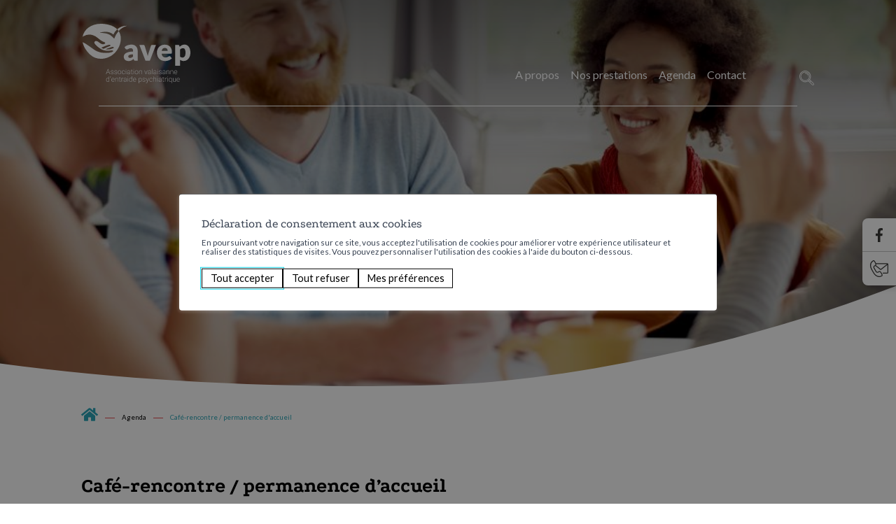

--- FILE ---
content_type: text/html; charset=UTF-8
request_url: https://www.avep-vs.ch/fr/agenda/cafe-rencontre-permanence-d-accueil-244/?date-start=2024-08-14%2009:00:00&date-end=2024-08-14%2012:00:00
body_size: 39424
content:
<!doctype html>
<html lang="fr-FR">
<!--header.php-->
<head>
    <meta charset="UTF-8">
<script type="text/javascript">
/* <![CDATA[ */
var gform;gform||(document.addEventListener("gform_main_scripts_loaded",function(){gform.scriptsLoaded=!0}),document.addEventListener("gform/theme/scripts_loaded",function(){gform.themeScriptsLoaded=!0}),window.addEventListener("DOMContentLoaded",function(){gform.domLoaded=!0}),gform={domLoaded:!1,scriptsLoaded:!1,themeScriptsLoaded:!1,isFormEditor:()=>"function"==typeof InitializeEditor,callIfLoaded:function(o){return!(!gform.domLoaded||!gform.scriptsLoaded||!gform.themeScriptsLoaded&&!gform.isFormEditor()||(gform.isFormEditor()&&console.warn("The use of gform.initializeOnLoaded() is deprecated in the form editor context and will be removed in Gravity Forms 3.1."),o(),0))},initializeOnLoaded:function(o){gform.callIfLoaded(o)||(document.addEventListener("gform_main_scripts_loaded",()=>{gform.scriptsLoaded=!0,gform.callIfLoaded(o)}),document.addEventListener("gform/theme/scripts_loaded",()=>{gform.themeScriptsLoaded=!0,gform.callIfLoaded(o)}),window.addEventListener("DOMContentLoaded",()=>{gform.domLoaded=!0,gform.callIfLoaded(o)}))},hooks:{action:{},filter:{}},addAction:function(o,r,e,t){gform.addHook("action",o,r,e,t)},addFilter:function(o,r,e,t){gform.addHook("filter",o,r,e,t)},doAction:function(o){gform.doHook("action",o,arguments)},applyFilters:function(o){return gform.doHook("filter",o,arguments)},removeAction:function(o,r){gform.removeHook("action",o,r)},removeFilter:function(o,r,e){gform.removeHook("filter",o,r,e)},addHook:function(o,r,e,t,n){null==gform.hooks[o][r]&&(gform.hooks[o][r]=[]);var d=gform.hooks[o][r];null==n&&(n=r+"_"+d.length),gform.hooks[o][r].push({tag:n,callable:e,priority:t=null==t?10:t})},doHook:function(r,o,e){var t;if(e=Array.prototype.slice.call(e,1),null!=gform.hooks[r][o]&&((o=gform.hooks[r][o]).sort(function(o,r){return o.priority-r.priority}),o.forEach(function(o){"function"!=typeof(t=o.callable)&&(t=window[t]),"action"==r?t.apply(null,e):e[0]=t.apply(null,e)})),"filter"==r)return e[0]},removeHook:function(o,r,t,n){var e;null!=gform.hooks[o][r]&&(e=(e=gform.hooks[o][r]).filter(function(o,r,e){return!!(null!=n&&n!=o.tag||null!=t&&t!=o.priority)}),gform.hooks[o][r]=e)}});
/* ]]> */
</script>

    <meta name="viewport" content="width=device-width, initial-scale=1">
    
        
    <meta name='robots' content='max-image-preview:large' />

<title>Café-rencontre / permanence d'accueil - AVEP</title>
<meta name="description" content="Caf&eacute;-rencontre / permanence d&#039;accueil - " />
<script type="text/javascript">
/* <![CDATA[ */
window._wpemojiSettings = {"baseUrl":"https:\/\/s.w.org\/images\/core\/emoji\/16.0.1\/72x72\/","ext":".png","svgUrl":"https:\/\/s.w.org\/images\/core\/emoji\/16.0.1\/svg\/","svgExt":".svg","source":{"concatemoji":"https:\/\/www.avep-vs.ch\/wp\/wp-includes\/js\/wp-emoji-release.min.js?ver=3.1.12"}};
/*! This file is auto-generated */
!function(s,n){var o,i,e;function c(e){try{var t={supportTests:e,timestamp:(new Date).valueOf()};sessionStorage.setItem(o,JSON.stringify(t))}catch(e){}}function p(e,t,n){e.clearRect(0,0,e.canvas.width,e.canvas.height),e.fillText(t,0,0);var t=new Uint32Array(e.getImageData(0,0,e.canvas.width,e.canvas.height).data),a=(e.clearRect(0,0,e.canvas.width,e.canvas.height),e.fillText(n,0,0),new Uint32Array(e.getImageData(0,0,e.canvas.width,e.canvas.height).data));return t.every(function(e,t){return e===a[t]})}function u(e,t){e.clearRect(0,0,e.canvas.width,e.canvas.height),e.fillText(t,0,0);for(var n=e.getImageData(16,16,1,1),a=0;a<n.data.length;a++)if(0!==n.data[a])return!1;return!0}function f(e,t,n,a){switch(t){case"flag":return n(e,"\ud83c\udff3\ufe0f\u200d\u26a7\ufe0f","\ud83c\udff3\ufe0f\u200b\u26a7\ufe0f")?!1:!n(e,"\ud83c\udde8\ud83c\uddf6","\ud83c\udde8\u200b\ud83c\uddf6")&&!n(e,"\ud83c\udff4\udb40\udc67\udb40\udc62\udb40\udc65\udb40\udc6e\udb40\udc67\udb40\udc7f","\ud83c\udff4\u200b\udb40\udc67\u200b\udb40\udc62\u200b\udb40\udc65\u200b\udb40\udc6e\u200b\udb40\udc67\u200b\udb40\udc7f");case"emoji":return!a(e,"\ud83e\udedf")}return!1}function g(e,t,n,a){var r="undefined"!=typeof WorkerGlobalScope&&self instanceof WorkerGlobalScope?new OffscreenCanvas(300,150):s.createElement("canvas"),o=r.getContext("2d",{willReadFrequently:!0}),i=(o.textBaseline="top",o.font="600 32px Arial",{});return e.forEach(function(e){i[e]=t(o,e,n,a)}),i}function t(e){var t=s.createElement("script");t.src=e,t.defer=!0,s.head.appendChild(t)}"undefined"!=typeof Promise&&(o="wpEmojiSettingsSupports",i=["flag","emoji"],n.supports={everything:!0,everythingExceptFlag:!0},e=new Promise(function(e){s.addEventListener("DOMContentLoaded",e,{once:!0})}),new Promise(function(t){var n=function(){try{var e=JSON.parse(sessionStorage.getItem(o));if("object"==typeof e&&"number"==typeof e.timestamp&&(new Date).valueOf()<e.timestamp+604800&&"object"==typeof e.supportTests)return e.supportTests}catch(e){}return null}();if(!n){if("undefined"!=typeof Worker&&"undefined"!=typeof OffscreenCanvas&&"undefined"!=typeof URL&&URL.createObjectURL&&"undefined"!=typeof Blob)try{var e="postMessage("+g.toString()+"("+[JSON.stringify(i),f.toString(),p.toString(),u.toString()].join(",")+"));",a=new Blob([e],{type:"text/javascript"}),r=new Worker(URL.createObjectURL(a),{name:"wpTestEmojiSupports"});return void(r.onmessage=function(e){c(n=e.data),r.terminate(),t(n)})}catch(e){}c(n=g(i,f,p,u))}t(n)}).then(function(e){for(var t in e)n.supports[t]=e[t],n.supports.everything=n.supports.everything&&n.supports[t],"flag"!==t&&(n.supports.everythingExceptFlag=n.supports.everythingExceptFlag&&n.supports[t]);n.supports.everythingExceptFlag=n.supports.everythingExceptFlag&&!n.supports.flag,n.DOMReady=!1,n.readyCallback=function(){n.DOMReady=!0}}).then(function(){return e}).then(function(){var e;n.supports.everything||(n.readyCallback(),(e=n.source||{}).concatemoji?t(e.concatemoji):e.wpemoji&&e.twemoji&&(t(e.twemoji),t(e.wpemoji)))}))}((window,document),window._wpemojiSettings);
/* ]]> */
</script>
<style id='dummy-admin-menu-icons-inline-css' type='text/css'>
#menu-posts-event .wp-menu-image
{ background-size: 0 !important; }
#menu-posts-event .wp-menu-image:before
{ content: url([data-uri]); }
#menu-posts-event .wp-has-current-submenu .wp-menu-image:before,
#menu-posts-event:hover .wp-menu-image:before
{ content: url([data-uri]); }
</style>
<style id='wp-emoji-styles-inline-css' type='text/css'>

	img.wp-smiley, img.emoji {
		display: inline !important;
		border: none !important;
		box-shadow: none !important;
		height: 1em !important;
		width: 1em !important;
		margin: 0 0.07em !important;
		vertical-align: -0.1em !important;
		background: none !important;
		padding: 0 !important;
	}
</style>
<style id='bmg-users-list-style-inline-css' type='text/css'>
/*# sourceMappingURL=users-list.css.map */

</style>
<link rel='stylesheet' id='bmg-base-theme-fancybox-css' href='https://www.avep-vs.ch/app/themes/bmg-base-theme/js/fancybox/fancybox-4.0.css?ver=4.0' type='text/css' media='lazy' onload="this.media='all'" />
<link rel='stylesheet' id='bmg-base-theme-slick-css' href='https://www.avep-vs.ch/app/themes/bmg-base-theme/js/slick/slick.css?ver=3.1.12' type='text/css' media='lazy' onload="this.media='all'" />
<link rel='stylesheet' id='bmg-theme-style-css' href='https://www.avep-vs.ch/app/themes/bmg-starter/css/theme.css?ver=3.1.12' type='text/css' media='screen' />
<link rel='stylesheet' id='bmg-theme-print-css' href='https://www.avep-vs.ch/app/themes/bmg-starter/css/print.css?ver=3.1.12' type='text/css' media='print' />
<link rel='stylesheet' id='dashicons-css' href='https://www.avep-vs.ch/wp/wp-includes/css/dashicons.min.css?ver=3.1.12' type='text/css' media='lazy' onload="this.media='all'" />
<style id='bmg-share-platforms-print-inline-css' type='text/css'>
@media print { main#main  > article header.entry-header h1:before { display: block; content: 'AVEP'; font-size: 18px; margin-top:-30px; margin-bottom:30px;}  }
</style>
<script type="text/javascript" src="https://www.avep-vs.ch/app/themes/bmg-starter/cache/plugins/bmg-search/js/header-toggle.min.js?ver=3.1.12" id="bmg-search-header-toggle-js" defer></script>
<script type="text/javascript" src="https://www.avep-vs.ch/app/themes/bmg-base-theme/js/jquery-3.6.0.min.js?ver=3.6.0" id="jquery-js"></script>
<script type="text/javascript" src="https://www.avep-vs.ch/app/themes/bmg-base-theme/js/zoom.min.js?ver=3.1.12" id="bmg-base-theme-zoom-js"></script>
<script type="text/javascript" src="https://www.avep-vs.ch/app/themes/bmg-base-theme/js/in-view-transitions.min.js?ver=3.1.12" id="bmg-base-theme-in-view-transitions-js"></script>
<script type="text/javascript" src="https://www.avep-vs.ch/app/themes/bmg-base-theme/js/margin_merge.min.js?ver=3.1.12" id="bmg-base-theme-merge-margins-js" defer></script>
<script type="text/javascript" src="https://www.avep-vs.ch/app/themes/bmg-base-theme/js/bmg-base-theme.js?ver=3.1.12" id="bmg-base-theme-js" defer></script>
<link rel="EditURI" type="application/rsd+xml" title="RSD" href="https://www.avep-vs.ch/wp/xmlrpc.php?rsd" />
<link rel="canonical" href="https://www.avep-vs.ch/fr/agenda/cafe-rencontre-permanence-d-accueil-244/" />
<style>.post-thumbnail img[src$=".svg"] { width: 100%; height: auto; }</style><link rel="alternate" href="https://www.avep-vs.ch/fr/agenda/cafe-rencontre-permanence-d-accueil-244/" hreflang="x-default" />

<!-- Social sharing meta data -->
<meta property="og:url" content="https://www.avep-vs.ch/fr/agenda/cafe-rencontre-permanence-d-accueil-244/"/>
<meta property="og:type" content="website"/>
<meta property="og:title" content="Caf&eacute;-rencontre / permanence d&#039;accueil - AVEP"/>
<meta property="og:description" content="Caf&eacute;-rencontre / permanence d&#039;accueil - "/>
<meta property="og:image" content="https://www.avep-vs.ch/app/themes/bmg-starter/logo.svg"/>
<meta property="twitter:card" content="summary_large_image"/>
<meta property="twitter:title" content="Caf&eacute;-rencontre / permanence d&#039;accueil - AVEP"/>
<meta property="twitter:description" content="Caf&eacute;-rencontre / permanence d&#039;accueil - "/>
<meta property="twitter:image" content="https://www.avep-vs.ch/app/themes/bmg-starter/logo.svg"/>
<!-- Google Default Consent -->
<script>
    window.dataLayer = window.dataLayer || [];
    function gtag() { dataLayer.push(arguments); }
    gtag('consent', 'default', {
        'analytics_storage': 'denied', //l’utilisateur permet-il la lecture et l’écriture de cookies dans son navigateur pour des besoins de mesure d’audience ?
        'ad_storage': 'denied', //l’utilisateur permet-il la lecture et l’écriture de cookies pour des besoins publicitaires ?
        'ad_user_data': 'denied', //l'utilisateur consent-il à ce que ses données personnelles soient utilisées à des fins publicitaires ? On parle ici du user_id, des données utilisateur hashées type email pour le suivi avancé des conversions ou du partage des fonctionnalités entre Google Ads et Google Analytics.
        'ad_personalization': 'denied' //l'utilisateur consent-il à ce que ses données soient utilisées à des fins de remarketing ?
    });
</script>
<!-- Google Tag Manager - Google Analytics
# script disabled by GDPR policy #
-->
<!-- # app/themes/bmg-base-theme/template-parts/favicon.php # -->

    
            <link rel="apple-touch-icon" sizes="180x180" href="https://www.avep-vs.ch/app/themes/bmg-starter/favicon/apple-touch-icon.png">
        
            <link rel="mask-icon" href="https://www.avep-vs.ch/app/themes/bmg-starter/favicon/safari-pinned-tab.svg" color="#2DA6B8">
        
            <link rel="icon" type="image/png" sizes="192x192" href="https://www.avep-vs.ch/app/themes/bmg-starter/favicon/android-icon-192x192.png">
    
    <link rel="icon" type="image/png" sizes="16x16" href="https://www.avep-vs.ch/app/themes/bmg-starter/favicon/favicon-16x16.png">
    <link rel="icon" type="image/png" sizes="32x32" href="https://www.avep-vs.ch/app/themes/bmg-starter/favicon/favicon-32x32.png">
    
            <link rel="icon" type="image/png" sizes="96x96" href="https://www.avep-vs.ch/app/themes/bmg-starter/favicon/favicon-96x96.png">
        
            <meta name="msapplication-TileImage" content="https://www.avep-vs.ch/app/themes/bmg-starter/favicon/ms-icon-144x144.png">
        

<meta name="msapplication-TileColor" content="#DFDFDF">
<meta name="theme-color" content="#2DA6B8"><link rel="icon" href="https://www.avep-vs.ch/app/themes/bmg-starter/favicon/favicon-32x32.png" sizes="32x32" />
<link rel="icon" href="https://www.avep-vs.ch/app/themes/bmg-starter/favicon/favicon.ico" sizes="192x192" />
<link rel="apple-touch-icon" href="https://www.avep-vs.ch/app/themes/bmg-starter/favicon/favicon.ico" />
<meta name="msapplication-TileImage" content="https://www.avep-vs.ch/app/themes/bmg-starter/favicon/favicon.ico" />
    
    </head>

<body class="wp-singular event-template-default single single-event postid-244 wp-theme-bmg-base-theme wp-child-theme-bmg-starter not-extranet not-home-extranet has-bmg-slider not-home page-original-id-244">


<!-- Google Tag Manager - Google Analytics
# script disabled by GDPR policy #
-->


<div id="page" class="site">
    <header id="masthead" class="site-header">
        
        <a class="skip-link screen-reader-text" href="#content">Aller au contenu</a>

            <div class="site-branding">
        <a class="site-logo" href="https://www.avep-vs.ch/" rel="home"><svg class="autoscale" data-name="Groupe 1650" xmlns="http://www.w3.org/2000/svg" width="193.872" height="107.046"><defs><clipPath id="a"><path data-name="Rectangle 543" fill="none" d="M0 0h193.872v107.046H0z"/></clipPath></defs><path data-name="Tracé 1022" d="M46.106 81.599h-.734l-3.452 9.138h.8l.943-2.56h4.15l.944 2.56h.8Zm-2.2 5.919 1.831-4.973 1.834 4.973Z" fill="#fff"/><g data-name="Groupe 1649"><g data-name="Groupe 1648" clip-path="url(#a)" fill="#fff"><path data-name="Tracé 1023" d="M54.382 90.624a2.021 2.021 0 0 0 .872-.669 1.644 1.644 0 0 0 .31-.988 1.616 1.616 0 0 0-.254-.92 1.957 1.957 0 0 0-.778-.64 5.963 5.963 0 0 0-1.347-.443 5.77 5.77 0 0 1-1.148-.364 1.18 1.18 0 0 1-.527-.423 1.056 1.056 0 0 1 .028-1.092 1.23 1.23 0 0 1 .53-.452 2.161 2.161 0 0 1 .947-.179 1.805 1.805 0 0 1 1.3.433 1.307 1.307 0 0 1 .452.96h.76a1.849 1.849 0 0 0-.3-1.042 2.036 2.036 0 0 0-.862-.721 3.14 3.14 0 0 0-1.347-.264 3.012 3.012 0 0 0-1.274.25 2.013 2.013 0 0 0-.828.669 1.589 1.589 0 0 0-.289.926 1.484 1.484 0 0 0 .277.923 1.978 1.978 0 0 0 .806.6 6.551 6.551 0 0 0 1.284.389 4.062 4.062 0 0 1 1.148.389 1.319 1.319 0 0 1 .53.5 1.165 1.165 0 0 1 .142.546 1.015 1.015 0 0 1-.2.6 1.418 1.418 0 0 1-.591.452 2.388 2.388 0 0 1-.967.173 2.925 2.925 0 0 1-.847-.129 1.673 1.673 0 0 1-.724-.434 1.28 1.28 0 0 1-.335-.838h-.746a1.787 1.787 0 0 0 .3 1 2.156 2.156 0 0 0 .9.751 3.333 3.333 0 0 0 1.452.285 3.393 3.393 0 0 0 1.328-.238"/><path data-name="Tracé 1024" d="M60.895 90.624a2.021 2.021 0 0 0 .872-.669 1.644 1.644 0 0 0 .31-.988 1.616 1.616 0 0 0-.254-.92 1.957 1.957 0 0 0-.778-.64 5.963 5.963 0 0 0-1.347-.443 5.77 5.77 0 0 1-1.148-.364 1.18 1.18 0 0 1-.527-.423 1.056 1.056 0 0 1 .028-1.092 1.23 1.23 0 0 1 .53-.452 2.161 2.161 0 0 1 .947-.179 1.806 1.806 0 0 1 1.3.433 1.307 1.307 0 0 1 .452.96h.76a1.849 1.849 0 0 0-.3-1.042 2.036 2.036 0 0 0-.862-.721 3.14 3.14 0 0 0-1.347-.264 3.012 3.012 0 0 0-1.274.25 2.014 2.014 0 0 0-.828.669 1.589 1.589 0 0 0-.289.926 1.483 1.483 0 0 0 .277.923 1.978 1.978 0 0 0 .806.6 6.532 6.532 0 0 0 1.284.389 4.062 4.062 0 0 1 1.148.389 1.319 1.319 0 0 1 .53.5 1.165 1.165 0 0 1 .142.546 1.015 1.015 0 0 1-.2.6 1.418 1.418 0 0 1-.591.452 2.388 2.388 0 0 1-.967.173 2.924 2.924 0 0 1-.847-.129 1.673 1.673 0 0 1-.725-.434 1.28 1.28 0 0 1-.335-.838h-.747a1.787 1.787 0 0 0 .3 1 2.155 2.155 0 0 0 .9.751 3.333 3.333 0 0 0 1.452.285 3.394 3.394 0 0 0 1.328-.238"/><path data-name="Tracé 1025" d="M67.99 84.263a2.891 2.891 0 0 0-1.607-.443 2.846 2.846 0 0 0-1.594.443 2.965 2.965 0 0 0-1.054 1.215 3.962 3.962 0 0 0-.377 1.764v.207a3.95 3.95 0 0 0 .377 1.757 2.965 2.965 0 0 0 1.057 1.214 3.114 3.114 0 0 0 3.2 0 2.945 2.945 0 0 0 1.055-1.214 4 4 0 0 0 .373-1.757v-.207a4.011 4.011 0 0 0-.373-1.764 2.934 2.934 0 0 0-1.058-1.215m.678 3.185a3.544 3.544 0 0 1-.264 1.374 2.427 2.427 0 0 1-.769 1.02 1.98 1.98 0 0 1-1.24.386 2 2 0 0 1-1.249-.386 2.415 2.415 0 0 1-.772-1.02 3.555 3.555 0 0 1-.263-1.374v-.207a3.57 3.57 0 0 1 .26-1.368 2.429 2.429 0 0 1 .769-1.026 2.172 2.172 0 0 1 2.491 0 2.459 2.459 0 0 1 .772 1.026 3.527 3.527 0 0 1 .264 1.368Z"/><path data-name="Tracé 1026" d="M75.704 89.786a2.1 2.1 0 0 0 .395-1.151h-.721a1.572 1.572 0 0 1-.311.869 1.748 1.748 0 0 1-.69.54 2.181 2.181 0 0 1-.895.185 1.911 1.911 0 0 1-1.245-.386 2.183 2.183 0 0 1-.687-1.017 4.193 4.193 0 0 1-.213-1.352v-.263a4.171 4.171 0 0 1 .213-1.35 2.2 2.2 0 0 1 .687-1.017 1.891 1.891 0 0 1 1.239-.39 2.011 2.011 0 0 1 .935.217 1.76 1.76 0 0 1 .678.615 1.916 1.916 0 0 1 .289.944h.721a2.49 2.49 0 0 0-.383-1.28 2.377 2.377 0 0 0-.932-.835 2.85 2.85 0 0 0-1.309-.3 2.7 2.7 0 0 0-1.585.449 2.8 2.8 0 0 0-.973 1.214 4.328 4.328 0 0 0-.33 1.726v.263a4.362 4.362 0 0 0 .327 1.723 2.766 2.766 0 0 0 .973 1.218 2.735 2.735 0 0 0 1.594.448 2.86 2.86 0 0 0 1.277-.285 2.517 2.517 0 0 0 .945-.791"/><path data-name="Tracé 1027" d="M78.076 82.477a.5.5 0 0 0 .376-.144.49.49 0 0 0 .139-.352.508.508 0 0 0-.139-.36.556.556 0 0 0-.756 0 .512.512 0 0 0-.135.36.5.5 0 0 0 .135.348.487.487 0 0 0 .38.147"/><path data-name="Rectangle 536" d="M77.692 83.946h.747v6.791h-.747z"/><path data-name="Tracé 1028" d="M84.636 89.766c.006.133.009.262.025.4a2.978 2.978 0 0 0 .117.567h.8v-.075a2.624 2.624 0 0 1-.153-.621 5.135 5.135 0 0 1-.053-.728v-3.278a2.225 2.225 0 0 0-.317-1.23 1.959 1.959 0 0 0-.873-.734 3.162 3.162 0 0 0-1.284-.245 3.077 3.077 0 0 0-1.359.285 2.406 2.406 0 0 0-.916.741 1.626 1.626 0 0 0-.33.97l.753.006a1.117 1.117 0 0 1 .236-.693 1.622 1.622 0 0 1 .646-.5 2.263 2.263 0 0 1 .938-.185 1.842 1.842 0 0 1 1.3.42 1.5 1.5 0 0 1 .452 1.149v.766h-1.387a3.938 3.938 0 0 0-2.268.574 1.918 1.918 0 0 0-.558 2.567 1.892 1.892 0 0 0 .765.687 2.526 2.526 0 0 0 1.158.25 2.939 2.939 0 0 0 1.057-.178 2.876 2.876 0 0 0 .813-.464 2.912 2.912 0 0 0 .436-.453m-2.225.432a1.556 1.556 0 0 1-1.114-.39 1.269 1.269 0 0 1 .239-2.042 3.387 3.387 0 0 1 1.8-.4h1.286v1.467a2.186 2.186 0 0 1-.31.529 2.247 2.247 0 0 1-.791.612 2.548 2.548 0 0 1-1.108.23"/><path data-name="Tracé 1029" d="M89.758 90.181a2.36 2.36 0 0 1-.323.022 1.167 1.167 0 0 1-.437-.082.65.65 0 0 1-.329-.323 1.6 1.6 0 0 1-.125-.714v-4.52h1.411v-.615h-1.413v-1.745h-.754v1.745h-1.242v.615h1.242v4.518a2.485 2.485 0 0 0 .191 1.071 1.14 1.14 0 0 0 .524.552 1.739 1.739 0 0 0 .766.16 3.632 3.632 0 0 0 .44-.028 2.209 2.209 0 0 0 .358-.073l-.031-.621-.279.041"/><path data-name="Tracé 1030" d="M91.989 82.477a.5.5 0 0 0 .376-.144.49.49 0 0 0 .139-.352.508.508 0 0 0-.139-.36.556.556 0 0 0-.756 0 .512.512 0 0 0-.135.36.5.5 0 0 0 .135.348.487.487 0 0 0 .38.147"/><path data-name="Rectangle 537" d="M91.606 83.946h.747v6.791h-.747z"/><path data-name="Tracé 1031" d="M98.624 84.263a2.894 2.894 0 0 0-1.607-.443 2.846 2.846 0 0 0-1.594.443 2.963 2.963 0 0 0-1.054 1.215 3.97 3.97 0 0 0-.377 1.764v.207a3.958 3.958 0 0 0 .377 1.757 2.964 2.964 0 0 0 1.057 1.214 3.116 3.116 0 0 0 3.2 0 2.95 2.95 0 0 0 1.054-1.214 4 4 0 0 0 .373-1.757v-.207a4.011 4.011 0 0 0-.373-1.764 2.937 2.937 0 0 0-1.057-1.215m.677 3.185a3.538 3.538 0 0 1-.264 1.374 2.424 2.424 0 0 1-.768 1.02 1.98 1.98 0 0 1-1.24.386 2 2 0 0 1-1.249-.386 2.415 2.415 0 0 1-.772-1.02 3.554 3.554 0 0 1-.263-1.374v-.207a3.564 3.564 0 0 1 .26-1.368 2.43 2.43 0 0 1 .769-1.026 2.172 2.172 0 0 1 2.491 0 2.456 2.456 0 0 1 .771 1.026 3.521 3.521 0 0 1 .264 1.368Z"/><path data-name="Tracé 1032" d="M105.728 84.071a2.5 2.5 0 0 0-1.167-.251 2.414 2.414 0 0 0-1.372.4 2.783 2.783 0 0 0-.837.908l-.025-1.178h-.722v6.791h.754v-4.66a2.964 2.964 0 0 1 .4-.77 2.194 2.194 0 0 1 .678-.609 1.844 1.844 0 0 1 .944-.235 1.964 1.964 0 0 1 .847.169 1.168 1.168 0 0 1 .552.571 2.58 2.58 0 0 1 .194 1.1v4.425h.754v-4.418a3.409 3.409 0 0 0-.26-1.447 1.676 1.676 0 0 0-.744-.8"/><path data-name="Tracé 1033" d="M114.162 90.741h.057l2.542-6.791h-.778l-2.062 5.757-2.082-5.761h-.778l2.548 6.791h.552Z"/><path data-name="Tracé 1034" d="M121.606 90.219a2.949 2.949 0 0 0 .435-.454c.007.133.009.262.025.4a2.917 2.917 0 0 0 .116.567h.8v-.075a2.684 2.684 0 0 1-.153-.621 5.178 5.178 0 0 1-.053-.728v-3.277a2.224 2.224 0 0 0-.317-1.23 1.958 1.958 0 0 0-.872-.734 3.164 3.164 0 0 0-1.283-.244 3.074 3.074 0 0 0-1.359.285 2.4 2.4 0 0 0-.916.741 1.624 1.624 0 0 0-.33.97l.753.006a1.12 1.12 0 0 1 .236-.693 1.625 1.625 0 0 1 .647-.5 2.26 2.26 0 0 1 .938-.185 1.841 1.841 0 0 1 1.3.42 1.493 1.493 0 0 1 .452 1.149v.766h-1.387a3.939 3.939 0 0 0-2.268.574 1.918 1.918 0 0 0-.558 2.567 1.892 1.892 0 0 0 .766.687 2.526 2.526 0 0 0 1.158.25 2.927 2.927 0 0 0 1.057-.179 2.875 2.875 0 0 0 .814-.464m-2.9-.411a1.269 1.269 0 0 1 .238-2.043 3.391 3.391 0 0 1 1.8-.4h1.286v1.468a2.2 2.2 0 0 1-.31.528 2.249 2.249 0 0 1-.791.612 2.541 2.541 0 0 1-1.107.23 1.555 1.555 0 0 1-1.114-.39"/><path data-name="Rectangle 538" d="M124.875 81.097h.747v9.64h-.747z"/><path data-name="Tracé 1035" d="M132.558 89.312v-3.281a2.226 2.226 0 0 0-.317-1.23 1.958 1.958 0 0 0-.872-.734 3.16 3.16 0 0 0-1.283-.244 3.075 3.075 0 0 0-1.359.285 2.4 2.4 0 0 0-.917.741 1.623 1.623 0 0 0-.33.97l.754.006a1.119 1.119 0 0 1 .235-.693 1.621 1.621 0 0 1 .647-.5 2.26 2.26 0 0 1 .937-.185 1.841 1.841 0 0 1 1.3.42 1.492 1.492 0 0 1 .452 1.149v.766h-1.387a3.937 3.937 0 0 0-2.268.574 1.918 1.918 0 0 0-.559 2.567 1.9 1.9 0 0 0 .766.687 2.532 2.532 0 0 0 1.158.25 2.93 2.93 0 0 0 1.057-.179 2.732 2.732 0 0 0 1.248-.918c.007.133.009.262.026.4a2.9 2.9 0 0 0 .116.567h.8v-.075a2.69 2.69 0 0 1-.153-.621 5.139 5.139 0 0 1-.053-.728m-1.064.044a2.247 2.247 0 0 1-.791.612 2.543 2.543 0 0 1-1.107.23 1.555 1.555 0 0 1-1.114-.39 1.269 1.269 0 0 1 .239-2.043 3.392 3.392 0 0 1 1.8-.4h1.286v1.472a2.2 2.2 0 0 1-.31.528"/><path data-name="Tracé 1036" d="M135.036 81.473a.487.487 0 0 0-.38.148.512.512 0 0 0-.135.361.5.5 0 0 0 .135.348.487.487 0 0 0 .38.147.494.494 0 0 0 .376-.145.488.488 0 0 0 .139-.351.508.508 0 0 0-.139-.361.489.489 0 0 0-.376-.148"/><path data-name="Rectangle 539" d="M134.653 83.946h.747v6.791h-.747z"/><path data-name="Tracé 1037" d="M141.239 87.408a5.938 5.938 0 0 0-1.346-.443 5.757 5.757 0 0 1-1.148-.364 1.187 1.187 0 0 1-.528-.423 1.057 1.057 0 0 1 .029-1.092 1.23 1.23 0 0 1 .53-.452 2.159 2.159 0 0 1 .947-.179 1.806 1.806 0 0 1 1.3.433 1.306 1.306 0 0 1 .451.96h.76a1.846 1.846 0 0 0-.3-1.042 2.032 2.032 0 0 0-.863-.721 3.135 3.135 0 0 0-1.346-.264 3.01 3.01 0 0 0-1.274.25 2.021 2.021 0 0 0-.829.669 1.592 1.592 0 0 0-.289.926 1.48 1.48 0 0 0 .277.923 1.981 1.981 0 0 0 .806.6 6.526 6.526 0 0 0 1.284.389 4.056 4.056 0 0 1 1.148.389 1.323 1.323 0 0 1 .531.5 1.165 1.165 0 0 1 .141.546 1.008 1.008 0 0 1-.2.6 1.407 1.407 0 0 1-.59.452 2.386 2.386 0 0 1-.967.173 2.924 2.924 0 0 1-.847-.129 1.671 1.671 0 0 1-.724-.434 1.28 1.28 0 0 1-.336-.838h-.747a1.787 1.787 0 0 0 .3 1 2.153 2.153 0 0 0 .9.751 3.334 3.334 0 0 0 1.452.285 3.392 3.392 0 0 0 1.328-.238 2.019 2.019 0 0 0 .872-.668 1.642 1.642 0 0 0 .311-.989 1.614 1.614 0 0 0-.254-.92 1.955 1.955 0 0 0-.778-.64"/><path data-name="Tracé 1038" d="M148.137 90.169a2.917 2.917 0 0 0 .116.567h.8v-.075a2.684 2.684 0 0 1-.153-.621 5.177 5.177 0 0 1-.053-.728v-3.281a2.227 2.227 0 0 0-.317-1.23 1.955 1.955 0 0 0-.873-.734 3.157 3.157 0 0 0-1.283-.244 3.075 3.075 0 0 0-1.359.285 2.4 2.4 0 0 0-.917.741 1.623 1.623 0 0 0-.33.97l.753.006a1.12 1.12 0 0 1 .235-.693 1.62 1.62 0 0 1 .647-.5 2.262 2.262 0 0 1 .938-.185 1.84 1.84 0 0 1 1.3.42 1.491 1.491 0 0 1 .452 1.149v.766h-1.387a3.937 3.937 0 0 0-2.268.574 1.919 1.919 0 0 0-.558 2.567 1.9 1.9 0 0 0 .766.687 2.531 2.531 0 0 0 1.158.25 2.93 2.93 0 0 0 1.058-.179 2.732 2.732 0 0 0 1.248-.918c.007.133.009.262.026.4m-.351-.813a2.251 2.251 0 0 1-.791.612 2.543 2.543 0 0 1-1.107.23 1.555 1.555 0 0 1-1.115-.39 1.269 1.269 0 0 1 .238-2.043 3.4 3.4 0 0 1 1.8-.4h1.286v1.472a2.194 2.194 0 0 1-.31.528"/><path data-name="Tracé 1039" d="M155.226 90.736h.753v-4.418a3.409 3.409 0 0 0-.26-1.447 1.676 1.676 0 0 0-.744-.8 2.5 2.5 0 0 0-1.167-.251 2.413 2.413 0 0 0-1.371.4 2.786 2.786 0 0 0-.838.908l-.025-1.178h-.722v6.791h.754v-4.66a2.963 2.963 0 0 1 .4-.77 2.2 2.2 0 0 1 .678-.609 1.844 1.844 0 0 1 .944-.235 1.964 1.964 0 0 1 .847.169 1.168 1.168 0 0 1 .552.571 2.58 2.58 0 0 1 .195 1.1Z"/><path data-name="Tracé 1040" d="M163.045 90.736v-4.418a3.409 3.409 0 0 0-.26-1.447 1.676 1.676 0 0 0-.744-.8 2.5 2.5 0 0 0-1.167-.251 2.412 2.412 0 0 0-1.371.4 2.786 2.786 0 0 0-.838.908l-.025-1.178h-.722v6.791h.754v-4.66a2.962 2.962 0 0 1 .4-.77 2.2 2.2 0 0 1 .678-.609 1.844 1.844 0 0 1 .944-.235 1.963 1.963 0 0 1 .847.169 1.17 1.17 0 0 1 .553.571 2.586 2.586 0 0 1 .194 1.1v4.425Z"/><path data-name="Tracé 1041" d="m170.023 89.657-.477-.358a2.328 2.328 0 0 1-.835.706 2.436 2.436 0 0 1-1.067.223 2.078 2.078 0 0 1-1.211-.365 2.429 2.429 0 0 1-.819-.973 3.111 3.111 0 0 1-.291-1.362v-.144h4.845v-.454a3.924 3.924 0 0 0-.312-1.606 2.492 2.492 0 0 0-.912-1.1 2.77 2.77 0 0 0-2.9.025 3.077 3.077 0 0 0-1.067 1.2 3.865 3.865 0 0 0-.405 1.82v.27a3.661 3.661 0 0 0 .392 1.722 2.994 2.994 0 0 0 1.08 1.18 2.9 2.9 0 0 0 1.571.43 2.839 2.839 0 0 0 1.5-.355 2.875 2.875 0 0 0 .913-.85m-4.431-3.857a2.318 2.318 0 0 1 .76-.989 1.849 1.849 0 0 1 1.124-.358 1.736 1.736 0 0 1 1.066.317 1.976 1.976 0 0 1 .644.819 2.846 2.846 0 0 1 .229 1.073v.088h-4.048a3.411 3.411 0 0 1 .225-.95"/><path data-name="Tracé 1042" d="M47.123 98.493a2.436 2.436 0 0 0-.748-.764 2.5 2.5 0 0 0-1.342-.342 2.329 2.329 0 0 0-1.4.424 2.713 2.713 0 0 0-.906 1.2 4.791 4.791 0 0 0-.32 1.833v.132a4.72 4.72 0 0 0 .317 1.794 2.792 2.792 0 0 0 .9 1.218 2.251 2.251 0 0 0 1.39.439 2.6 2.6 0 0 0 1.372-.339 2.416 2.416 0 0 0 .745-.734l.036.947h.7v-9.64h-.753Zm-.879 5.035a2.19 2.19 0 0 1-1.086.247 1.684 1.684 0 0 1-1.126-.373 2.2 2.2 0 0 1-.656-1 4.422 4.422 0 0 1-.213-1.421v-.132a4.479 4.479 0 0 1 .213-1.427 2.168 2.168 0 0 1 .659-1.008 1.718 1.718 0 0 1 1.136-.37 2.12 2.12 0 0 1 .92.182 1.867 1.867 0 0 1 .627.474 2.412 2.412 0 0 1 .392.636c.006.014.008.027.014.041v3.153a2.849 2.849 0 0 1-.177.335 1.958 1.958 0 0 1-.7.659"/><path data-name="Tracé 1043" d="M49.84 95.398a2.575 2.575 0 0 1-.144.894 3.274 3.274 0 0 1-.433.787l.445.32a2.566 2.566 0 0 0 .471-.57 2.873 2.873 0 0 0 .3-.69 2.74 2.74 0 0 0 .107-.754v-.721h-.747Z"/><path data-name="Tracé 1044" d="M56.097 97.786a2.77 2.77 0 0 0-2.9.025 3.078 3.078 0 0 0-1.067 1.2 3.863 3.863 0 0 0-.4 1.82v.27a3.659 3.659 0 0 0 .392 1.723 2.993 2.993 0 0 0 1.08 1.18 2.9 2.9 0 0 0 1.572.43 2.837 2.837 0 0 0 1.5-.355 2.884 2.884 0 0 0 .914-.85l-.478-.358a2.323 2.323 0 0 1-.834.706 2.434 2.434 0 0 1-1.067.224 2.079 2.079 0 0 1-1.212-.365 2.423 2.423 0 0 1-.819-.973 3.106 3.106 0 0 1-.292-1.362v-.152h4.845v-.458a3.933 3.933 0 0 0-.311-1.606 2.5 2.5 0 0 0-.913-1.1m.47 2.533h-4.048a3.424 3.424 0 0 1 .226-.95 2.313 2.313 0 0 1 .759-.988 1.851 1.851 0 0 1 1.124-.358 1.738 1.738 0 0 1 1.066.317 1.974 1.974 0 0 1 .644.82 2.839 2.839 0 0 1 .229 1.073Z"/><path data-name="Tracé 1045" d="M62.906 97.638a2.5 2.5 0 0 0-1.167-.251 2.414 2.414 0 0 0-1.372.4 2.791 2.791 0 0 0-.837.908l-.025-1.178h-.722v6.791h.754v-4.659a2.963 2.963 0 0 1 .4-.77 2.2 2.2 0 0 1 .678-.609 1.844 1.844 0 0 1 .944-.235 1.964 1.964 0 0 1 .847.169 1.169 1.169 0 0 1 .552.571 2.58 2.58 0 0 1 .195 1.1v4.425h.753v-4.418a3.409 3.409 0 0 0-.26-1.447 1.677 1.677 0 0 0-.744-.8"/><path data-name="Tracé 1046" d="M68.231 103.748a2.247 2.247 0 0 1-.322.022 1.147 1.147 0 0 1-.437-.082.645.645 0 0 1-.33-.323 1.6 1.6 0 0 1-.125-.712v-4.525h1.412v-.615h-1.412v-1.744h-.754v1.744H65.02v.615h1.243v4.519a2.481 2.481 0 0 0 .191 1.07 1.139 1.139 0 0 0 .524.553 1.744 1.744 0 0 0 .766.16 3.518 3.518 0 0 0 .44-.028 2.184 2.184 0 0 0 .357-.072l-.031-.621-.28.041"/><path data-name="Tracé 1047" d="M72.646 97.387a1.983 1.983 0 0 0-1.3.421 2.383 2.383 0 0 0-.606.819l-.019-1.115h-.734v6.791h.754v-4.639a2.941 2.941 0 0 1 .129-.407 1.982 1.982 0 0 1 .668-.841 1.823 1.823 0 0 1 1.087-.314 2.52 2.52 0 0 1 .257.013c.079.008.161.019.245.031l.018-.684a.838.838 0 0 0-.21-.053 1.853 1.853 0 0 0-.286-.022"/><path data-name="Tracé 1048" d="M78.974 102.879v-3.282a2.226 2.226 0 0 0-.317-1.23 1.958 1.958 0 0 0-.873-.734 3.159 3.159 0 0 0-1.284-.244 3.079 3.079 0 0 0-1.359.285 2.409 2.409 0 0 0-.916.741 1.624 1.624 0 0 0-.33.97l.753.006a1.119 1.119 0 0 1 .235-.693 1.62 1.62 0 0 1 .647-.5 2.262 2.262 0 0 1 .938-.186 1.84 1.84 0 0 1 1.3.42 1.491 1.491 0 0 1 .452 1.149v.766h-1.387a3.936 3.936 0 0 0-2.268.574 1.919 1.919 0 0 0-.558 2.567 1.9 1.9 0 0 0 .766.687 2.528 2.528 0 0 0 1.158.25 2.934 2.934 0 0 0 1.061-.176 2.743 2.743 0 0 0 1.248-.918c.007.133.009.262.025.4a2.94 2.94 0 0 0 .117.567h.8v-.075a2.634 2.634 0 0 1-.153-.621 5.128 5.128 0 0 1-.053-.728m-1.064.044a2.246 2.246 0 0 1-.791.612 2.547 2.547 0 0 1-1.107.23 1.555 1.555 0 0 1-1.114-.39 1.269 1.269 0 0 1 .238-2.043 3.393 3.393 0 0 1 1.8-.4h1.286v1.467a2.187 2.187 0 0 1-.31.529"/><path data-name="Tracé 1049" d="M81.452 95.04a.488.488 0 0 0-.38.148.512.512 0 0 0-.135.361.5.5 0 0 0 .135.348.487.487 0 0 0 .38.147.5.5 0 0 0 .376-.144.49.49 0 0 0 .139-.352.508.508 0 0 0-.139-.361.489.489 0 0 0-.376-.148"/><path data-name="Rectangle 540" d="M81.069 97.513h.747v6.791h-.747z"/><path data-name="Tracé 1050" d="M88.28 98.492a2.435 2.435 0 0 0-.747-.763 2.5 2.5 0 0 0-1.342-.342 2.33 2.33 0 0 0-1.4.424 2.713 2.713 0 0 0-.906 1.2 4.791 4.791 0 0 0-.32 1.833v.132a4.72 4.72 0 0 0 .317 1.794 2.792 2.792 0 0 0 .9 1.218 2.252 2.252 0 0 0 1.39.439 2.605 2.605 0 0 0 1.372-.339 2.415 2.415 0 0 0 .745-.733l.036.947h.7v-9.64h-.754Zm-.878 5.036a2.19 2.19 0 0 1-1.086.247 1.683 1.683 0 0 1-1.126-.373 2.2 2.2 0 0 1-.656-1 4.422 4.422 0 0 1-.213-1.421v-.132a4.479 4.479 0 0 1 .213-1.427 2.166 2.166 0 0 1 .659-1.008 1.717 1.717 0 0 1 1.136-.37 2.12 2.12 0 0 1 .92.182 1.867 1.867 0 0 1 .627.474 2.41 2.41 0 0 1 .392.636c.006.013.007.025.013.039v3.164a2.828 2.828 0 0 1-.176.334 1.963 1.963 0 0 1-.7.659"/><path data-name="Tracé 1051" d="M94.964 97.786a2.77 2.77 0 0 0-2.9.025 3.079 3.079 0 0 0-1.067 1.2 3.863 3.863 0 0 0-.4 1.82v.27a3.659 3.659 0 0 0 .392 1.723 2.993 2.993 0 0 0 1.08 1.18 2.9 2.9 0 0 0 1.572.43 2.838 2.838 0 0 0 1.5-.355 2.887 2.887 0 0 0 .914-.85l-.478-.358a2.323 2.323 0 0 1-.834.706 2.434 2.434 0 0 1-1.067.224 2.079 2.079 0 0 1-1.212-.365 2.423 2.423 0 0 1-.819-.973 3.106 3.106 0 0 1-.292-1.362v-.152h4.845v-.458a3.934 3.934 0 0 0-.311-1.606 2.5 2.5 0 0 0-.913-1.1m.47 2.533h-4.048a3.443 3.443 0 0 1 .225-.95 2.322 2.322 0 0 1 .76-.988 1.85 1.85 0 0 1 1.124-.358 1.738 1.738 0 0 1 1.066.317 1.975 1.975 0 0 1 .644.82 2.839 2.839 0 0 1 .229 1.073Z"/><path data-name="Tracé 1052" d="M105.053 97.811a2.324 2.324 0 0 0-1.409-.424 2.567 2.567 0 0 0-1.359.342 2.482 2.482 0 0 0-.768.772l-.038-.989h-.7v9.4h.754v-3.5a2.41 2.41 0 0 0 .737.685 2.752 2.752 0 0 0 1.39.33 2.257 2.257 0 0 0 1.4-.44 2.728 2.728 0 0 0 .885-1.217 4.919 4.919 0 0 0 .3-1.8v-.12a4.972 4.972 0 0 0-.308-1.833 2.649 2.649 0 0 0-.888-1.2m.436 3.166a4.446 4.446 0 0 1-.216 1.428 2.241 2.241 0 0 1-.659 1.013 1.678 1.678 0 0 1-1.127.377 2.207 2.207 0 0 1-1.086-.245 1.949 1.949 0 0 1-.7-.649 2.994 2.994 0 0 1-.172-.324V99.35c0-.006 0-.012.006-.019a2.453 2.453 0 0 1 .392-.637 1.874 1.874 0 0 1 .627-.473 2.121 2.121 0 0 1 .92-.182 1.718 1.718 0 0 1 1.136.37 2.2 2.2 0 0 1 .662 1.008 4.442 4.442 0 0 1 .216 1.427Z"/><path data-name="Tracé 1053" d="M111.699 100.974a5.959 5.959 0 0 0-1.347-.443 5.771 5.771 0 0 1-1.148-.364 1.19 1.19 0 0 1-.528-.423 1.058 1.058 0 0 1 .029-1.092 1.231 1.231 0 0 1 .53-.452 2.159 2.159 0 0 1 .947-.179 1.806 1.806 0 0 1 1.3.433 1.307 1.307 0 0 1 .452.96h.76a1.849 1.849 0 0 0-.3-1.042 2.036 2.036 0 0 0-.862-.721 3.141 3.141 0 0 0-1.347-.264 3.009 3.009 0 0 0-1.274.25 2.018 2.018 0 0 0-.829.669 1.592 1.592 0 0 0-.289.926 1.482 1.482 0 0 0 .276.923 1.982 1.982 0 0 0 .806.6 6.531 6.531 0 0 0 1.284.389 4.068 4.068 0 0 1 1.149.389 1.326 1.326 0 0 1 .53.5 1.168 1.168 0 0 1 .141.546 1.009 1.009 0 0 1-.2.6 1.409 1.409 0 0 1-.59.452 2.389 2.389 0 0 1-.967.173 2.924 2.924 0 0 1-.847-.129 1.673 1.673 0 0 1-.724-.434 1.282 1.282 0 0 1-.336-.838h-.747a1.787 1.787 0 0 0 .3 1 2.155 2.155 0 0 0 .9.751 3.338 3.338 0 0 0 1.452.285 3.392 3.392 0 0 0 1.328-.238 2.015 2.015 0 0 0 .872-.668 1.642 1.642 0 0 0 .311-.989 1.614 1.614 0 0 0-.254-.92 1.959 1.959 0 0 0-.778-.64"/><path data-name="Tracé 1054" d="m116.577 103.211-2.114-5.7h-.816l2.559 6.734-.331.9a2.215 2.215 0 0 1-.536.92 1.324 1.324 0 0 1-.944.31c-.034 0-.1 0-.182-.013a1.36 1.36 0 0 1-.2-.031v.627a1.148 1.148 0 0 0 .163.037c.072.013.145.023.22.031a1.639 1.639 0 0 0 .194.013 1.725 1.725 0 0 0 .79-.166 1.665 1.665 0 0 0 .54-.427 2.619 2.619 0 0 0 .348-.543c.09-.188.165-.36.223-.515l2.874-7.882h-.81Z"/><path data-name="Tracé 1055" d="M121.109 99.427a2.2 2.2 0 0 1 .687-1.017 1.892 1.892 0 0 1 1.24-.39 2.011 2.011 0 0 1 .935.217 1.757 1.757 0 0 1 .678.616 1.915 1.915 0 0 1 .289.944h.721a2.488 2.488 0 0 0-.383-1.28 2.375 2.375 0 0 0-.932-.835 2.848 2.848 0 0 0-1.309-.3 2.7 2.7 0 0 0-1.585.449 2.785 2.785 0 0 0-.972 1.214 4.322 4.322 0 0 0-.33 1.726v.263a4.361 4.361 0 0 0 .326 1.723 2.763 2.763 0 0 0 .973 1.218 2.733 2.733 0 0 0 1.594.448 2.861 2.861 0 0 0 1.277-.285 2.506 2.506 0 0 0 .945-.791 2.1 2.1 0 0 0 .395-1.152h-.721a1.572 1.572 0 0 1-.311.869 1.751 1.751 0 0 1-.69.54 2.186 2.186 0 0 1-.894.185 1.912 1.912 0 0 1-1.246-.386 2.183 2.183 0 0 1-.687-1.017 4.2 4.2 0 0 1-.213-1.353v-.263a4.176 4.176 0 0 1 .213-1.349"/><path data-name="Tracé 1056" d="M131.282 97.638a2.5 2.5 0 0 0-1.167-.251 2.415 2.415 0 0 0-1.372.4 2.791 2.791 0 0 0-.831.9v-4.018h-.754v9.64h.754v-4.655a2.964 2.964 0 0 1 .4-.77 2.2 2.2 0 0 1 .678-.609 1.844 1.844 0 0 1 .944-.235 1.964 1.964 0 0 1 .847.169 1.169 1.169 0 0 1 .552.571 2.579 2.579 0 0 1 .194 1.1v4.425h.753v-4.418a3.409 3.409 0 0 0-.26-1.447 1.677 1.677 0 0 0-.744-.8"/><path data-name="Rectangle 541" d="M134.307 97.513h.747v6.791h-.747z"/><path data-name="Tracé 1057" d="M134.691 95.04a.487.487 0 0 0-.38.148.512.512 0 0 0-.135.361.5.5 0 0 0 .135.348.487.487 0 0 0 .38.147.5.5 0 0 0 .376-.144.49.49 0 0 0 .139-.352.508.508 0 0 0-.139-.361.489.489 0 0 0-.376-.148"/><path data-name="Tracé 1058" d="M141.991 102.879v-3.282a2.226 2.226 0 0 0-.317-1.23 1.957 1.957 0 0 0-.872-.734 3.16 3.16 0 0 0-1.283-.244 3.074 3.074 0 0 0-1.359.285 2.408 2.408 0 0 0-.917.741 1.625 1.625 0 0 0-.33.97l.754.006a1.119 1.119 0 0 1 .235-.693 1.62 1.62 0 0 1 .647-.5 2.266 2.266 0 0 1 .938-.186 1.841 1.841 0 0 1 1.3.42 1.492 1.492 0 0 1 .452 1.149v.766h-1.387a3.937 3.937 0 0 0-2.268.574 1.919 1.919 0 0 0-.558 2.567 1.9 1.9 0 0 0 .766.687 2.532 2.532 0 0 0 1.158.25 2.93 2.93 0 0 0 1.057-.179 2.732 2.732 0 0 0 1.248-.918c.007.133.009.262.026.4a2.881 2.881 0 0 0 .116.567h.8v-.075a2.678 2.678 0 0 1-.153-.621 5.176 5.176 0 0 1-.053-.728m-1.064.044a2.246 2.246 0 0 1-.791.612 2.544 2.544 0 0 1-1.107.23 1.555 1.555 0 0 1-1.114-.39 1.269 1.269 0 0 1 .239-2.043 3.392 3.392 0 0 1 1.8-.4h1.286v1.467a2.192 2.192 0 0 1-.31.529"/><path data-name="Tracé 1059" d="M146.373 103.748a2.258 2.258 0 0 1-.323.022 1.148 1.148 0 0 1-.437-.082.646.646 0 0 1-.329-.323 1.587 1.587 0 0 1-.126-.712v-4.525h1.411v-.615h-1.411v-1.744h-.754v1.744h-1.244v.615h1.244v4.519a2.467 2.467 0 0 0 .192 1.07 1.133 1.133 0 0 0 .524.553 1.741 1.741 0 0 0 .765.16 3.512 3.512 0 0 0 .44-.028 2.17 2.17 0 0 0 .358-.072l-.032-.621-.279.041"/><path data-name="Tracé 1060" d="M150.789 97.387a1.983 1.983 0 0 0-1.3.421 2.379 2.379 0 0 0-.606.819l-.018-1.115h-.735v6.791h.754v-4.639a2.857 2.857 0 0 1 .129-.407 1.974 1.974 0 0 1 .668-.841 1.819 1.819 0 0 1 1.086-.314 2.52 2.52 0 0 1 .257.013c.079.008.161.019.245.031l.019-.684a.842.842 0 0 0-.21-.053 1.844 1.844 0 0 0-.286-.022"/><path data-name="Tracé 1061" d="M152.928 95.04a.488.488 0 0 0-.38.148.513.513 0 0 0-.135.361.5.5 0 0 0 .135.348.487.487 0 0 0 .38.147.5.5 0 0 0 .376-.144.49.49 0 0 0 .139-.352.508.508 0 0 0-.139-.361.489.489 0 0 0-.376-.148"/><path data-name="Rectangle 542" d="M152.545 97.513h.747v6.791h-.747z"/><path data-name="Tracé 1062" d="M159.764 98.463a2.472 2.472 0 0 0-.735-.733 2.552 2.552 0 0 0-1.356-.342 2.36 2.36 0 0 0-1.412.424 2.654 2.654 0 0 0-.9 1.2 4.868 4.868 0 0 0-.314 1.833v.133a4.808 4.808 0 0 0 .311 1.794 2.74 2.74 0 0 0 .9 1.218 2.284 2.284 0 0 0 1.406.439 2.67 2.67 0 0 0 1.387-.339 2.44 2.44 0 0 0 .7-.658v3.483h.753v-9.4h-.7Zm-.161 4.41a2.021 2.021 0 0 1-.71.669 2.152 2.152 0 0 1-1.089.254 1.689 1.689 0 0 1-1.13-.376 2.237 2.237 0 0 1-.662-1.014 4.419 4.419 0 0 1-.217-1.427v-.129a4.457 4.457 0 0 1 .217-1.431 2.227 2.227 0 0 1 .665-1.016 1.714 1.714 0 0 1 1.14-.377 2.052 2.052 0 0 1 .916.188 1.962 1.962 0 0 1 .637.487 2.5 2.5 0 0 1 .38.6v3.3a2.88 2.88 0 0 1-.147.279"/><path data-name="Tracé 1063" d="M166.868 102.372c-.024.078-.037.16-.067.236a1.755 1.755 0 0 1-.683.847 2.333 2.333 0 0 1-1.308.32 1.753 1.753 0 0 1-.789-.175 1.286 1.286 0 0 1-.567-.59 2.517 2.517 0 0 1-.214-1.143v-4.355h-.753v4.347a2.658 2.658 0 0 0 .618 1.98 2.236 2.236 0 0 0 1.617.593 2.776 2.776 0 0 0 1.543-.386 2.187 2.187 0 0 0 .614-.634l.015.894h.727v-6.79h-.753Z"/><path data-name="Tracé 1064" d="M174.756 100.949v-.458a3.938 3.938 0 0 0-.311-1.606 2.5 2.5 0 0 0-.913-1.1 2.77 2.77 0 0 0-2.9.025 3.078 3.078 0 0 0-1.067 1.2 3.869 3.869 0 0 0-.4 1.82v.27a3.658 3.658 0 0 0 .392 1.722 3 3 0 0 0 1.08 1.18 2.9 2.9 0 0 0 1.572.43 2.837 2.837 0 0 0 1.5-.354 2.887 2.887 0 0 0 .914-.85l-.478-.358a2.319 2.319 0 0 1-.834.706 2.438 2.438 0 0 1-1.067.223 2.079 2.079 0 0 1-1.211-.365 2.432 2.432 0 0 1-.819-.973 3.107 3.107 0 0 1-.292-1.362v-.15Zm-4.575-1.585a2.312 2.312 0 0 1 .759-.989 1.855 1.855 0 0 1 1.124-.358 1.736 1.736 0 0 1 1.066.317 1.974 1.974 0 0 1 .644.819 2.841 2.841 0 0 1 .229 1.073v.088h-4.047a3.413 3.413 0 0 1 .226-.95"/><path data-name="Tracé 1065" d="M95.137 66.564a4 4 0 0 1-1.831-.331 2.523 2.523 0 0 1-1.032-1.377l-.605-1.569q-1.074.909-2.065 1.6a13.062 13.062 0 0 1-2.051 1.17 10.118 10.118 0 0 1-2.258.716 13.911 13.911 0 0 1-2.657.234 11.6 11.6 0 0 1-3.552-.511 7.393 7.393 0 0 1-2.712-1.505 6.628 6.628 0 0 1-1.721-2.472 8.941 8.941 0 0 1-.605-3.411 7.172 7.172 0 0 1 .771-3.122 7.694 7.694 0 0 1 2.67-2.914 16.945 16.945 0 0 1 5.121-2.2 31.308 31.308 0 0 1 8.123-.885v-1.221a5.316 5.316 0 0 0-1.033-3.654 3.778 3.778 0 0 0-2.932-1.126 7.792 7.792 0 0 0-2.477.33 11.093 11.093 0 0 0-1.721.744q-.758.413-1.473.743a4.044 4.044 0 0 1-1.706.33 2.577 2.577 0 0 1-1.5-.427 3.17 3.17 0 0 1-.977-1.06l-1.546-2.67a17.342 17.342 0 0 1 5.74-3.4 20.129 20.129 0 0 1 6.76-1.115 12.365 12.365 0 0 1 4.666.84 10.049 10.049 0 0 1 3.524 2.34 10.239 10.239 0 0 1 2.217 3.565 12.83 12.83 0 0 1 .771 4.516v17.841Zm-9.8-5.2a6.774 6.774 0 0 0 2.892-.579 8.815 8.815 0 0 0 2.505-1.872v-3.91a21.922 21.922 0 0 0-4.213.334 10.14 10.14 0 0 0-2.615.833 3.169 3.169 0 0 0-1.335 1.139 2.708 2.708 0 0 0-.371 1.388 2.423 2.423 0 0 0 .8 2.069 3.866 3.866 0 0 0 2.34.6"/><path data-name="Tracé 1066" d="M120.908 66.563h-7.766l-11.068-28.552h7.1a2.629 2.629 0 0 1 1.528.427 2.131 2.131 0 0 1 .84 1.06l3.964 12.8q.469 1.57.9 3.056t.729 2.973q.3-1.487.744-2.973t.936-3.056l4.13-12.8a2.151 2.151 0 0 1 .826-1.06 2.422 2.422 0 0 1 1.432-.427h6.773Z"/><path data-name="Tracé 1067" d="M147.78 37.572a14.715 14.715 0 0 1 5.19.881 11.3 11.3 0 0 1 4.048 2.56 11.7 11.7 0 0 1 2.643 4.117 15.107 15.107 0 0 1 .95 5.52 12.037 12.037 0 0 1-.083 1.569 2.491 2.491 0 0 1-.3.964 1.158 1.158 0 0 1-.592.5 2.781 2.781 0 0 1-.95.137h-16.468a8.051 8.051 0 0 0 2.175 5.19 6.473 6.473 0 0 0 4.543 1.61 8.136 8.136 0 0 0 2.561-.358 12.921 12.921 0 0 0 1.914-.8q.839-.44 1.542-.8a3.206 3.206 0 0 1 1.473-.358 1.765 1.765 0 0 1 1.542.743l2.478 3.056a12.691 12.691 0 0 1-2.85 2.464 14.794 14.794 0 0 1-3.139 1.487 17.056 17.056 0 0 1-3.221.744 24.232 24.232 0 0 1-3.07.206 16.038 16.038 0 0 1-5.631-.977 12.929 12.929 0 0 1-4.6-2.9 13.7 13.7 0 0 1-3.112-4.79 17.908 17.908 0 0 1-1.143-6.664 15.073 15.073 0 0 1 .978-5.424 13.17 13.17 0 0 1 7.241-7.544 14.627 14.627 0 0 1 5.878-1.129m.165 5.892a5.145 5.145 0 0 0-3.827 1.391 7.247 7.247 0 0 0-1.817 4.006h10.656a7.521 7.521 0 0 0-.262-1.983 4.805 4.805 0 0 0-.853-1.721 4.349 4.349 0 0 0-1.555-1.225 5.324 5.324 0 0 0-2.34-.469"/><path data-name="Tracé 1068" d="M166.614 75.626V38.011h5.287a2.356 2.356 0 0 1 1.335.358 1.913 1.913 0 0 1 .758 1.074l.633 2.093a14.353 14.353 0 0 1 1.776-1.652 11.7 11.7 0 0 1 2.037-1.281 11.262 11.262 0 0 1 2.341-.839 11.65 11.65 0 0 1 2.739-.3 8.793 8.793 0 0 1 4.13.991 9.515 9.515 0 0 1 3.276 2.864 14.447 14.447 0 0 1 2.162 4.584 22.171 22.171 0 0 1 .784 6.154 18.967 18.967 0 0 1-.894 5.947 14.935 14.935 0 0 1-2.505 4.736 11.537 11.537 0 0 1-3.855 3.139 10.9 10.9 0 0 1-4.97 1.129 9.736 9.736 0 0 1-3.744-.633 10.154 10.154 0 0 1-2.754-1.707v10.958Zm13.932-31.636a7.388 7.388 0 0 0-1.693.178 6.253 6.253 0 0 0-1.405.51 5.341 5.341 0 0 0-1.2.839 12.489 12.489 0 0 0-1.1 1.17v12.115a5.389 5.389 0 0 0 2.093 1.5 6.627 6.627 0 0 0 2.367.427 5.029 5.029 0 0 0 2.175-.468 4.426 4.426 0 0 0 1.721-1.5 8 8 0 0 0 1.143-2.684 16.834 16.834 0 0 0 .413-4.02 18.492 18.492 0 0 0-.33-3.8 7.831 7.831 0 0 0-.922-2.492 3.582 3.582 0 0 0-1.418-1.363 4.065 4.065 0 0 0-1.845-.413"/><path data-name="Tracé 1069" d="m78.897 3.977-.008-.44a24.892 24.892 0 0 0-16.613 6.48.008.008 0 0 0 0 .011 23.044 23.044 0 0 1 2.478 3.041.008.008 0 0 0 .013 0 31.931 31.931 0 0 1 14.129-9.093"/><path data-name="Tracé 1070" d="M64.761 13.078a42.026 42.026 0 0 0-7.908 13.633l-4.164-3.933c-3.076-3.158-7.356-4.865-11.732-5.631a65.219 65.219 0 0 0-9.364-.9l-.144-.411c7.91-2.4 17.566-2.2 23.9 3.563a25.6 25.6 0 0 1 6.927-9.375c-3.518-3.674-8.554-6.6-15.421-8.26C22-4.526 2.978 6.783 0 23.319a22.582 22.582 0 0 1 1.76-1.041 20.839 20.839 0 0 1 16.087-2.02 27.713 27.713 0 0 1 9.707 5.473c1.533 1.384 6.457 5.166 8.952 6.17a11.678 11.678 0 0 0 1.617.763c1.054.437 2.25.932 2.468 1.65a1.693 1.693 0 0 1-.369 1.347c-2.6 2.083-5.186 1.3-8.5-.629a18.639 18.639 0 0 1-2.6-1.871c-2.017-1.682-4.832-2.885-6.562-1.781a2.848 2.848 0 0 0-1.448 1.973c-.157 1.095.411 2.312 1.862 3.97 3.6 4.084 10.326 9.093 15.361 10.406a30.287 30.287 0 0 0 11.286.466c.8-.1 1.984-.2 2.4-.224a4.023 4.023 0 0 1 2.526.431c.575.582.448.916.406 1.025-.581 1.532-6.263 2.7-9.145 2.893-1.67.113-4.012.138-6.964.068a32.008 32.008 0 0 1-12.041-2.536 36.189 36.189 0 0 1-5.218-2.722c-2.31-1.534-4.4-3.052-6.426-4.52-1.79-1.3-3.479-2.522-5.24-3.7l-1.157-.785a58.127 58.127 0 0 0-8.7-5.147c1.352 7.315 5.638 15.113 13.57 22.571 8.515 8.009 20.974 9.521 32.581 4.787 17.795-6.864 29-31.738 18.548-47.257m-27.009 31.97a24.067 24.067 0 0 1-4.1-2.009C36.33 41.83 44 38.45 47.375 37.8a2.571 2.571 0 0 1 2.419.392 1.607 1.607 0 0 1 .375 1.26c-.126.33-.794.648-2.464 1.178a83.918 83.918 0 0 0-7.851 3.433 83.78 83.78 0 0 1-2.1.982m17.977-1.44a4.157 4.157 0 0 1-1.644.794l-.738.236c-.922.3-2.184.709-3.726 1.138a27.393 27.393 0 0 1-8.266.126 38.2 38.2 0 0 1 6.364-2.518 21.021 21.021 0 0 0 2.391-.823c1.28-.513 3.629-1.293 5.077-.787a1.156 1.156 0 0 1 .619.518c.1.181.4.932-.077 1.315"/></g></g></svg></a>        
            </div>
    
        <div id="compensate-menu"></div>
        <nav id="site-navigation" class="main-navigation">
        
            
                <div class="site-branding">
        <a class="site-logo" href="https://www.avep-vs.ch/" rel="home"><svg class="autoscale" data-name="Groupe 1650" xmlns="http://www.w3.org/2000/svg" width="193.872" height="107.046"><defs><clipPath id="a"><path data-name="Rectangle 543" fill="none" d="M0 0h193.872v107.046H0z"/></clipPath></defs><path data-name="Tracé 1022" d="M46.106 81.599h-.734l-3.452 9.138h.8l.943-2.56h4.15l.944 2.56h.8Zm-2.2 5.919 1.831-4.973 1.834 4.973Z" fill="#fff"/><g data-name="Groupe 1649"><g data-name="Groupe 1648" clip-path="url(#a)" fill="#fff"><path data-name="Tracé 1023" d="M54.382 90.624a2.021 2.021 0 0 0 .872-.669 1.644 1.644 0 0 0 .31-.988 1.616 1.616 0 0 0-.254-.92 1.957 1.957 0 0 0-.778-.64 5.963 5.963 0 0 0-1.347-.443 5.77 5.77 0 0 1-1.148-.364 1.18 1.18 0 0 1-.527-.423 1.056 1.056 0 0 1 .028-1.092 1.23 1.23 0 0 1 .53-.452 2.161 2.161 0 0 1 .947-.179 1.805 1.805 0 0 1 1.3.433 1.307 1.307 0 0 1 .452.96h.76a1.849 1.849 0 0 0-.3-1.042 2.036 2.036 0 0 0-.862-.721 3.14 3.14 0 0 0-1.347-.264 3.012 3.012 0 0 0-1.274.25 2.013 2.013 0 0 0-.828.669 1.589 1.589 0 0 0-.289.926 1.484 1.484 0 0 0 .277.923 1.978 1.978 0 0 0 .806.6 6.551 6.551 0 0 0 1.284.389 4.062 4.062 0 0 1 1.148.389 1.319 1.319 0 0 1 .53.5 1.165 1.165 0 0 1 .142.546 1.015 1.015 0 0 1-.2.6 1.418 1.418 0 0 1-.591.452 2.388 2.388 0 0 1-.967.173 2.925 2.925 0 0 1-.847-.129 1.673 1.673 0 0 1-.724-.434 1.28 1.28 0 0 1-.335-.838h-.746a1.787 1.787 0 0 0 .3 1 2.156 2.156 0 0 0 .9.751 3.333 3.333 0 0 0 1.452.285 3.393 3.393 0 0 0 1.328-.238"/><path data-name="Tracé 1024" d="M60.895 90.624a2.021 2.021 0 0 0 .872-.669 1.644 1.644 0 0 0 .31-.988 1.616 1.616 0 0 0-.254-.92 1.957 1.957 0 0 0-.778-.64 5.963 5.963 0 0 0-1.347-.443 5.77 5.77 0 0 1-1.148-.364 1.18 1.18 0 0 1-.527-.423 1.056 1.056 0 0 1 .028-1.092 1.23 1.23 0 0 1 .53-.452 2.161 2.161 0 0 1 .947-.179 1.806 1.806 0 0 1 1.3.433 1.307 1.307 0 0 1 .452.96h.76a1.849 1.849 0 0 0-.3-1.042 2.036 2.036 0 0 0-.862-.721 3.14 3.14 0 0 0-1.347-.264 3.012 3.012 0 0 0-1.274.25 2.014 2.014 0 0 0-.828.669 1.589 1.589 0 0 0-.289.926 1.483 1.483 0 0 0 .277.923 1.978 1.978 0 0 0 .806.6 6.532 6.532 0 0 0 1.284.389 4.062 4.062 0 0 1 1.148.389 1.319 1.319 0 0 1 .53.5 1.165 1.165 0 0 1 .142.546 1.015 1.015 0 0 1-.2.6 1.418 1.418 0 0 1-.591.452 2.388 2.388 0 0 1-.967.173 2.924 2.924 0 0 1-.847-.129 1.673 1.673 0 0 1-.725-.434 1.28 1.28 0 0 1-.335-.838h-.747a1.787 1.787 0 0 0 .3 1 2.155 2.155 0 0 0 .9.751 3.333 3.333 0 0 0 1.452.285 3.394 3.394 0 0 0 1.328-.238"/><path data-name="Tracé 1025" d="M67.99 84.263a2.891 2.891 0 0 0-1.607-.443 2.846 2.846 0 0 0-1.594.443 2.965 2.965 0 0 0-1.054 1.215 3.962 3.962 0 0 0-.377 1.764v.207a3.95 3.95 0 0 0 .377 1.757 2.965 2.965 0 0 0 1.057 1.214 3.114 3.114 0 0 0 3.2 0 2.945 2.945 0 0 0 1.055-1.214 4 4 0 0 0 .373-1.757v-.207a4.011 4.011 0 0 0-.373-1.764 2.934 2.934 0 0 0-1.058-1.215m.678 3.185a3.544 3.544 0 0 1-.264 1.374 2.427 2.427 0 0 1-.769 1.02 1.98 1.98 0 0 1-1.24.386 2 2 0 0 1-1.249-.386 2.415 2.415 0 0 1-.772-1.02 3.555 3.555 0 0 1-.263-1.374v-.207a3.57 3.57 0 0 1 .26-1.368 2.429 2.429 0 0 1 .769-1.026 2.172 2.172 0 0 1 2.491 0 2.459 2.459 0 0 1 .772 1.026 3.527 3.527 0 0 1 .264 1.368Z"/><path data-name="Tracé 1026" d="M75.704 89.786a2.1 2.1 0 0 0 .395-1.151h-.721a1.572 1.572 0 0 1-.311.869 1.748 1.748 0 0 1-.69.54 2.181 2.181 0 0 1-.895.185 1.911 1.911 0 0 1-1.245-.386 2.183 2.183 0 0 1-.687-1.017 4.193 4.193 0 0 1-.213-1.352v-.263a4.171 4.171 0 0 1 .213-1.35 2.2 2.2 0 0 1 .687-1.017 1.891 1.891 0 0 1 1.239-.39 2.011 2.011 0 0 1 .935.217 1.76 1.76 0 0 1 .678.615 1.916 1.916 0 0 1 .289.944h.721a2.49 2.49 0 0 0-.383-1.28 2.377 2.377 0 0 0-.932-.835 2.85 2.85 0 0 0-1.309-.3 2.7 2.7 0 0 0-1.585.449 2.8 2.8 0 0 0-.973 1.214 4.328 4.328 0 0 0-.33 1.726v.263a4.362 4.362 0 0 0 .327 1.723 2.766 2.766 0 0 0 .973 1.218 2.735 2.735 0 0 0 1.594.448 2.86 2.86 0 0 0 1.277-.285 2.517 2.517 0 0 0 .945-.791"/><path data-name="Tracé 1027" d="M78.076 82.477a.5.5 0 0 0 .376-.144.49.49 0 0 0 .139-.352.508.508 0 0 0-.139-.36.556.556 0 0 0-.756 0 .512.512 0 0 0-.135.36.5.5 0 0 0 .135.348.487.487 0 0 0 .38.147"/><path data-name="Rectangle 536" d="M77.692 83.946h.747v6.791h-.747z"/><path data-name="Tracé 1028" d="M84.636 89.766c.006.133.009.262.025.4a2.978 2.978 0 0 0 .117.567h.8v-.075a2.624 2.624 0 0 1-.153-.621 5.135 5.135 0 0 1-.053-.728v-3.278a2.225 2.225 0 0 0-.317-1.23 1.959 1.959 0 0 0-.873-.734 3.162 3.162 0 0 0-1.284-.245 3.077 3.077 0 0 0-1.359.285 2.406 2.406 0 0 0-.916.741 1.626 1.626 0 0 0-.33.97l.753.006a1.117 1.117 0 0 1 .236-.693 1.622 1.622 0 0 1 .646-.5 2.263 2.263 0 0 1 .938-.185 1.842 1.842 0 0 1 1.3.42 1.5 1.5 0 0 1 .452 1.149v.766h-1.387a3.938 3.938 0 0 0-2.268.574 1.918 1.918 0 0 0-.558 2.567 1.892 1.892 0 0 0 .765.687 2.526 2.526 0 0 0 1.158.25 2.939 2.939 0 0 0 1.057-.178 2.876 2.876 0 0 0 .813-.464 2.912 2.912 0 0 0 .436-.453m-2.225.432a1.556 1.556 0 0 1-1.114-.39 1.269 1.269 0 0 1 .239-2.042 3.387 3.387 0 0 1 1.8-.4h1.286v1.467a2.186 2.186 0 0 1-.31.529 2.247 2.247 0 0 1-.791.612 2.548 2.548 0 0 1-1.108.23"/><path data-name="Tracé 1029" d="M89.758 90.181a2.36 2.36 0 0 1-.323.022 1.167 1.167 0 0 1-.437-.082.65.65 0 0 1-.329-.323 1.6 1.6 0 0 1-.125-.714v-4.52h1.411v-.615h-1.413v-1.745h-.754v1.745h-1.242v.615h1.242v4.518a2.485 2.485 0 0 0 .191 1.071 1.14 1.14 0 0 0 .524.552 1.739 1.739 0 0 0 .766.16 3.632 3.632 0 0 0 .44-.028 2.209 2.209 0 0 0 .358-.073l-.031-.621-.279.041"/><path data-name="Tracé 1030" d="M91.989 82.477a.5.5 0 0 0 .376-.144.49.49 0 0 0 .139-.352.508.508 0 0 0-.139-.36.556.556 0 0 0-.756 0 .512.512 0 0 0-.135.36.5.5 0 0 0 .135.348.487.487 0 0 0 .38.147"/><path data-name="Rectangle 537" d="M91.606 83.946h.747v6.791h-.747z"/><path data-name="Tracé 1031" d="M98.624 84.263a2.894 2.894 0 0 0-1.607-.443 2.846 2.846 0 0 0-1.594.443 2.963 2.963 0 0 0-1.054 1.215 3.97 3.97 0 0 0-.377 1.764v.207a3.958 3.958 0 0 0 .377 1.757 2.964 2.964 0 0 0 1.057 1.214 3.116 3.116 0 0 0 3.2 0 2.95 2.95 0 0 0 1.054-1.214 4 4 0 0 0 .373-1.757v-.207a4.011 4.011 0 0 0-.373-1.764 2.937 2.937 0 0 0-1.057-1.215m.677 3.185a3.538 3.538 0 0 1-.264 1.374 2.424 2.424 0 0 1-.768 1.02 1.98 1.98 0 0 1-1.24.386 2 2 0 0 1-1.249-.386 2.415 2.415 0 0 1-.772-1.02 3.554 3.554 0 0 1-.263-1.374v-.207a3.564 3.564 0 0 1 .26-1.368 2.43 2.43 0 0 1 .769-1.026 2.172 2.172 0 0 1 2.491 0 2.456 2.456 0 0 1 .771 1.026 3.521 3.521 0 0 1 .264 1.368Z"/><path data-name="Tracé 1032" d="M105.728 84.071a2.5 2.5 0 0 0-1.167-.251 2.414 2.414 0 0 0-1.372.4 2.783 2.783 0 0 0-.837.908l-.025-1.178h-.722v6.791h.754v-4.66a2.964 2.964 0 0 1 .4-.77 2.194 2.194 0 0 1 .678-.609 1.844 1.844 0 0 1 .944-.235 1.964 1.964 0 0 1 .847.169 1.168 1.168 0 0 1 .552.571 2.58 2.58 0 0 1 .194 1.1v4.425h.754v-4.418a3.409 3.409 0 0 0-.26-1.447 1.676 1.676 0 0 0-.744-.8"/><path data-name="Tracé 1033" d="M114.162 90.741h.057l2.542-6.791h-.778l-2.062 5.757-2.082-5.761h-.778l2.548 6.791h.552Z"/><path data-name="Tracé 1034" d="M121.606 90.219a2.949 2.949 0 0 0 .435-.454c.007.133.009.262.025.4a2.917 2.917 0 0 0 .116.567h.8v-.075a2.684 2.684 0 0 1-.153-.621 5.178 5.178 0 0 1-.053-.728v-3.277a2.224 2.224 0 0 0-.317-1.23 1.958 1.958 0 0 0-.872-.734 3.164 3.164 0 0 0-1.283-.244 3.074 3.074 0 0 0-1.359.285 2.4 2.4 0 0 0-.916.741 1.624 1.624 0 0 0-.33.97l.753.006a1.12 1.12 0 0 1 .236-.693 1.625 1.625 0 0 1 .647-.5 2.26 2.26 0 0 1 .938-.185 1.841 1.841 0 0 1 1.3.42 1.493 1.493 0 0 1 .452 1.149v.766h-1.387a3.939 3.939 0 0 0-2.268.574 1.918 1.918 0 0 0-.558 2.567 1.892 1.892 0 0 0 .766.687 2.526 2.526 0 0 0 1.158.25 2.927 2.927 0 0 0 1.057-.179 2.875 2.875 0 0 0 .814-.464m-2.9-.411a1.269 1.269 0 0 1 .238-2.043 3.391 3.391 0 0 1 1.8-.4h1.286v1.468a2.2 2.2 0 0 1-.31.528 2.249 2.249 0 0 1-.791.612 2.541 2.541 0 0 1-1.107.23 1.555 1.555 0 0 1-1.114-.39"/><path data-name="Rectangle 538" d="M124.875 81.097h.747v9.64h-.747z"/><path data-name="Tracé 1035" d="M132.558 89.312v-3.281a2.226 2.226 0 0 0-.317-1.23 1.958 1.958 0 0 0-.872-.734 3.16 3.16 0 0 0-1.283-.244 3.075 3.075 0 0 0-1.359.285 2.4 2.4 0 0 0-.917.741 1.623 1.623 0 0 0-.33.97l.754.006a1.119 1.119 0 0 1 .235-.693 1.621 1.621 0 0 1 .647-.5 2.26 2.26 0 0 1 .937-.185 1.841 1.841 0 0 1 1.3.42 1.492 1.492 0 0 1 .452 1.149v.766h-1.387a3.937 3.937 0 0 0-2.268.574 1.918 1.918 0 0 0-.559 2.567 1.9 1.9 0 0 0 .766.687 2.532 2.532 0 0 0 1.158.25 2.93 2.93 0 0 0 1.057-.179 2.732 2.732 0 0 0 1.248-.918c.007.133.009.262.026.4a2.9 2.9 0 0 0 .116.567h.8v-.075a2.69 2.69 0 0 1-.153-.621 5.139 5.139 0 0 1-.053-.728m-1.064.044a2.247 2.247 0 0 1-.791.612 2.543 2.543 0 0 1-1.107.23 1.555 1.555 0 0 1-1.114-.39 1.269 1.269 0 0 1 .239-2.043 3.392 3.392 0 0 1 1.8-.4h1.286v1.472a2.2 2.2 0 0 1-.31.528"/><path data-name="Tracé 1036" d="M135.036 81.473a.487.487 0 0 0-.38.148.512.512 0 0 0-.135.361.5.5 0 0 0 .135.348.487.487 0 0 0 .38.147.494.494 0 0 0 .376-.145.488.488 0 0 0 .139-.351.508.508 0 0 0-.139-.361.489.489 0 0 0-.376-.148"/><path data-name="Rectangle 539" d="M134.653 83.946h.747v6.791h-.747z"/><path data-name="Tracé 1037" d="M141.239 87.408a5.938 5.938 0 0 0-1.346-.443 5.757 5.757 0 0 1-1.148-.364 1.187 1.187 0 0 1-.528-.423 1.057 1.057 0 0 1 .029-1.092 1.23 1.23 0 0 1 .53-.452 2.159 2.159 0 0 1 .947-.179 1.806 1.806 0 0 1 1.3.433 1.306 1.306 0 0 1 .451.96h.76a1.846 1.846 0 0 0-.3-1.042 2.032 2.032 0 0 0-.863-.721 3.135 3.135 0 0 0-1.346-.264 3.01 3.01 0 0 0-1.274.25 2.021 2.021 0 0 0-.829.669 1.592 1.592 0 0 0-.289.926 1.48 1.48 0 0 0 .277.923 1.981 1.981 0 0 0 .806.6 6.526 6.526 0 0 0 1.284.389 4.056 4.056 0 0 1 1.148.389 1.323 1.323 0 0 1 .531.5 1.165 1.165 0 0 1 .141.546 1.008 1.008 0 0 1-.2.6 1.407 1.407 0 0 1-.59.452 2.386 2.386 0 0 1-.967.173 2.924 2.924 0 0 1-.847-.129 1.671 1.671 0 0 1-.724-.434 1.28 1.28 0 0 1-.336-.838h-.747a1.787 1.787 0 0 0 .3 1 2.153 2.153 0 0 0 .9.751 3.334 3.334 0 0 0 1.452.285 3.392 3.392 0 0 0 1.328-.238 2.019 2.019 0 0 0 .872-.668 1.642 1.642 0 0 0 .311-.989 1.614 1.614 0 0 0-.254-.92 1.955 1.955 0 0 0-.778-.64"/><path data-name="Tracé 1038" d="M148.137 90.169a2.917 2.917 0 0 0 .116.567h.8v-.075a2.684 2.684 0 0 1-.153-.621 5.177 5.177 0 0 1-.053-.728v-3.281a2.227 2.227 0 0 0-.317-1.23 1.955 1.955 0 0 0-.873-.734 3.157 3.157 0 0 0-1.283-.244 3.075 3.075 0 0 0-1.359.285 2.4 2.4 0 0 0-.917.741 1.623 1.623 0 0 0-.33.97l.753.006a1.12 1.12 0 0 1 .235-.693 1.62 1.62 0 0 1 .647-.5 2.262 2.262 0 0 1 .938-.185 1.84 1.84 0 0 1 1.3.42 1.491 1.491 0 0 1 .452 1.149v.766h-1.387a3.937 3.937 0 0 0-2.268.574 1.919 1.919 0 0 0-.558 2.567 1.9 1.9 0 0 0 .766.687 2.531 2.531 0 0 0 1.158.25 2.93 2.93 0 0 0 1.058-.179 2.732 2.732 0 0 0 1.248-.918c.007.133.009.262.026.4m-.351-.813a2.251 2.251 0 0 1-.791.612 2.543 2.543 0 0 1-1.107.23 1.555 1.555 0 0 1-1.115-.39 1.269 1.269 0 0 1 .238-2.043 3.4 3.4 0 0 1 1.8-.4h1.286v1.472a2.194 2.194 0 0 1-.31.528"/><path data-name="Tracé 1039" d="M155.226 90.736h.753v-4.418a3.409 3.409 0 0 0-.26-1.447 1.676 1.676 0 0 0-.744-.8 2.5 2.5 0 0 0-1.167-.251 2.413 2.413 0 0 0-1.371.4 2.786 2.786 0 0 0-.838.908l-.025-1.178h-.722v6.791h.754v-4.66a2.963 2.963 0 0 1 .4-.77 2.2 2.2 0 0 1 .678-.609 1.844 1.844 0 0 1 .944-.235 1.964 1.964 0 0 1 .847.169 1.168 1.168 0 0 1 .552.571 2.58 2.58 0 0 1 .195 1.1Z"/><path data-name="Tracé 1040" d="M163.045 90.736v-4.418a3.409 3.409 0 0 0-.26-1.447 1.676 1.676 0 0 0-.744-.8 2.5 2.5 0 0 0-1.167-.251 2.412 2.412 0 0 0-1.371.4 2.786 2.786 0 0 0-.838.908l-.025-1.178h-.722v6.791h.754v-4.66a2.962 2.962 0 0 1 .4-.77 2.2 2.2 0 0 1 .678-.609 1.844 1.844 0 0 1 .944-.235 1.963 1.963 0 0 1 .847.169 1.17 1.17 0 0 1 .553.571 2.586 2.586 0 0 1 .194 1.1v4.425Z"/><path data-name="Tracé 1041" d="m170.023 89.657-.477-.358a2.328 2.328 0 0 1-.835.706 2.436 2.436 0 0 1-1.067.223 2.078 2.078 0 0 1-1.211-.365 2.429 2.429 0 0 1-.819-.973 3.111 3.111 0 0 1-.291-1.362v-.144h4.845v-.454a3.924 3.924 0 0 0-.312-1.606 2.492 2.492 0 0 0-.912-1.1 2.77 2.77 0 0 0-2.9.025 3.077 3.077 0 0 0-1.067 1.2 3.865 3.865 0 0 0-.405 1.82v.27a3.661 3.661 0 0 0 .392 1.722 2.994 2.994 0 0 0 1.08 1.18 2.9 2.9 0 0 0 1.571.43 2.839 2.839 0 0 0 1.5-.355 2.875 2.875 0 0 0 .913-.85m-4.431-3.857a2.318 2.318 0 0 1 .76-.989 1.849 1.849 0 0 1 1.124-.358 1.736 1.736 0 0 1 1.066.317 1.976 1.976 0 0 1 .644.819 2.846 2.846 0 0 1 .229 1.073v.088h-4.048a3.411 3.411 0 0 1 .225-.95"/><path data-name="Tracé 1042" d="M47.123 98.493a2.436 2.436 0 0 0-.748-.764 2.5 2.5 0 0 0-1.342-.342 2.329 2.329 0 0 0-1.4.424 2.713 2.713 0 0 0-.906 1.2 4.791 4.791 0 0 0-.32 1.833v.132a4.72 4.72 0 0 0 .317 1.794 2.792 2.792 0 0 0 .9 1.218 2.251 2.251 0 0 0 1.39.439 2.6 2.6 0 0 0 1.372-.339 2.416 2.416 0 0 0 .745-.734l.036.947h.7v-9.64h-.753Zm-.879 5.035a2.19 2.19 0 0 1-1.086.247 1.684 1.684 0 0 1-1.126-.373 2.2 2.2 0 0 1-.656-1 4.422 4.422 0 0 1-.213-1.421v-.132a4.479 4.479 0 0 1 .213-1.427 2.168 2.168 0 0 1 .659-1.008 1.718 1.718 0 0 1 1.136-.37 2.12 2.12 0 0 1 .92.182 1.867 1.867 0 0 1 .627.474 2.412 2.412 0 0 1 .392.636c.006.014.008.027.014.041v3.153a2.849 2.849 0 0 1-.177.335 1.958 1.958 0 0 1-.7.659"/><path data-name="Tracé 1043" d="M49.84 95.398a2.575 2.575 0 0 1-.144.894 3.274 3.274 0 0 1-.433.787l.445.32a2.566 2.566 0 0 0 .471-.57 2.873 2.873 0 0 0 .3-.69 2.74 2.74 0 0 0 .107-.754v-.721h-.747Z"/><path data-name="Tracé 1044" d="M56.097 97.786a2.77 2.77 0 0 0-2.9.025 3.078 3.078 0 0 0-1.067 1.2 3.863 3.863 0 0 0-.4 1.82v.27a3.659 3.659 0 0 0 .392 1.723 2.993 2.993 0 0 0 1.08 1.18 2.9 2.9 0 0 0 1.572.43 2.837 2.837 0 0 0 1.5-.355 2.884 2.884 0 0 0 .914-.85l-.478-.358a2.323 2.323 0 0 1-.834.706 2.434 2.434 0 0 1-1.067.224 2.079 2.079 0 0 1-1.212-.365 2.423 2.423 0 0 1-.819-.973 3.106 3.106 0 0 1-.292-1.362v-.152h4.845v-.458a3.933 3.933 0 0 0-.311-1.606 2.5 2.5 0 0 0-.913-1.1m.47 2.533h-4.048a3.424 3.424 0 0 1 .226-.95 2.313 2.313 0 0 1 .759-.988 1.851 1.851 0 0 1 1.124-.358 1.738 1.738 0 0 1 1.066.317 1.974 1.974 0 0 1 .644.82 2.839 2.839 0 0 1 .229 1.073Z"/><path data-name="Tracé 1045" d="M62.906 97.638a2.5 2.5 0 0 0-1.167-.251 2.414 2.414 0 0 0-1.372.4 2.791 2.791 0 0 0-.837.908l-.025-1.178h-.722v6.791h.754v-4.659a2.963 2.963 0 0 1 .4-.77 2.2 2.2 0 0 1 .678-.609 1.844 1.844 0 0 1 .944-.235 1.964 1.964 0 0 1 .847.169 1.169 1.169 0 0 1 .552.571 2.58 2.58 0 0 1 .195 1.1v4.425h.753v-4.418a3.409 3.409 0 0 0-.26-1.447 1.677 1.677 0 0 0-.744-.8"/><path data-name="Tracé 1046" d="M68.231 103.748a2.247 2.247 0 0 1-.322.022 1.147 1.147 0 0 1-.437-.082.645.645 0 0 1-.33-.323 1.6 1.6 0 0 1-.125-.712v-4.525h1.412v-.615h-1.412v-1.744h-.754v1.744H65.02v.615h1.243v4.519a2.481 2.481 0 0 0 .191 1.07 1.139 1.139 0 0 0 .524.553 1.744 1.744 0 0 0 .766.16 3.518 3.518 0 0 0 .44-.028 2.184 2.184 0 0 0 .357-.072l-.031-.621-.28.041"/><path data-name="Tracé 1047" d="M72.646 97.387a1.983 1.983 0 0 0-1.3.421 2.383 2.383 0 0 0-.606.819l-.019-1.115h-.734v6.791h.754v-4.639a2.941 2.941 0 0 1 .129-.407 1.982 1.982 0 0 1 .668-.841 1.823 1.823 0 0 1 1.087-.314 2.52 2.52 0 0 1 .257.013c.079.008.161.019.245.031l.018-.684a.838.838 0 0 0-.21-.053 1.853 1.853 0 0 0-.286-.022"/><path data-name="Tracé 1048" d="M78.974 102.879v-3.282a2.226 2.226 0 0 0-.317-1.23 1.958 1.958 0 0 0-.873-.734 3.159 3.159 0 0 0-1.284-.244 3.079 3.079 0 0 0-1.359.285 2.409 2.409 0 0 0-.916.741 1.624 1.624 0 0 0-.33.97l.753.006a1.119 1.119 0 0 1 .235-.693 1.62 1.62 0 0 1 .647-.5 2.262 2.262 0 0 1 .938-.186 1.84 1.84 0 0 1 1.3.42 1.491 1.491 0 0 1 .452 1.149v.766h-1.387a3.936 3.936 0 0 0-2.268.574 1.919 1.919 0 0 0-.558 2.567 1.9 1.9 0 0 0 .766.687 2.528 2.528 0 0 0 1.158.25 2.934 2.934 0 0 0 1.061-.176 2.743 2.743 0 0 0 1.248-.918c.007.133.009.262.025.4a2.94 2.94 0 0 0 .117.567h.8v-.075a2.634 2.634 0 0 1-.153-.621 5.128 5.128 0 0 1-.053-.728m-1.064.044a2.246 2.246 0 0 1-.791.612 2.547 2.547 0 0 1-1.107.23 1.555 1.555 0 0 1-1.114-.39 1.269 1.269 0 0 1 .238-2.043 3.393 3.393 0 0 1 1.8-.4h1.286v1.467a2.187 2.187 0 0 1-.31.529"/><path data-name="Tracé 1049" d="M81.452 95.04a.488.488 0 0 0-.38.148.512.512 0 0 0-.135.361.5.5 0 0 0 .135.348.487.487 0 0 0 .38.147.5.5 0 0 0 .376-.144.49.49 0 0 0 .139-.352.508.508 0 0 0-.139-.361.489.489 0 0 0-.376-.148"/><path data-name="Rectangle 540" d="M81.069 97.513h.747v6.791h-.747z"/><path data-name="Tracé 1050" d="M88.28 98.492a2.435 2.435 0 0 0-.747-.763 2.5 2.5 0 0 0-1.342-.342 2.33 2.33 0 0 0-1.4.424 2.713 2.713 0 0 0-.906 1.2 4.791 4.791 0 0 0-.32 1.833v.132a4.72 4.72 0 0 0 .317 1.794 2.792 2.792 0 0 0 .9 1.218 2.252 2.252 0 0 0 1.39.439 2.605 2.605 0 0 0 1.372-.339 2.415 2.415 0 0 0 .745-.733l.036.947h.7v-9.64h-.754Zm-.878 5.036a2.19 2.19 0 0 1-1.086.247 1.683 1.683 0 0 1-1.126-.373 2.2 2.2 0 0 1-.656-1 4.422 4.422 0 0 1-.213-1.421v-.132a4.479 4.479 0 0 1 .213-1.427 2.166 2.166 0 0 1 .659-1.008 1.717 1.717 0 0 1 1.136-.37 2.12 2.12 0 0 1 .92.182 1.867 1.867 0 0 1 .627.474 2.41 2.41 0 0 1 .392.636c.006.013.007.025.013.039v3.164a2.828 2.828 0 0 1-.176.334 1.963 1.963 0 0 1-.7.659"/><path data-name="Tracé 1051" d="M94.964 97.786a2.77 2.77 0 0 0-2.9.025 3.079 3.079 0 0 0-1.067 1.2 3.863 3.863 0 0 0-.4 1.82v.27a3.659 3.659 0 0 0 .392 1.723 2.993 2.993 0 0 0 1.08 1.18 2.9 2.9 0 0 0 1.572.43 2.838 2.838 0 0 0 1.5-.355 2.887 2.887 0 0 0 .914-.85l-.478-.358a2.323 2.323 0 0 1-.834.706 2.434 2.434 0 0 1-1.067.224 2.079 2.079 0 0 1-1.212-.365 2.423 2.423 0 0 1-.819-.973 3.106 3.106 0 0 1-.292-1.362v-.152h4.845v-.458a3.934 3.934 0 0 0-.311-1.606 2.5 2.5 0 0 0-.913-1.1m.47 2.533h-4.048a3.443 3.443 0 0 1 .225-.95 2.322 2.322 0 0 1 .76-.988 1.85 1.85 0 0 1 1.124-.358 1.738 1.738 0 0 1 1.066.317 1.975 1.975 0 0 1 .644.82 2.839 2.839 0 0 1 .229 1.073Z"/><path data-name="Tracé 1052" d="M105.053 97.811a2.324 2.324 0 0 0-1.409-.424 2.567 2.567 0 0 0-1.359.342 2.482 2.482 0 0 0-.768.772l-.038-.989h-.7v9.4h.754v-3.5a2.41 2.41 0 0 0 .737.685 2.752 2.752 0 0 0 1.39.33 2.257 2.257 0 0 0 1.4-.44 2.728 2.728 0 0 0 .885-1.217 4.919 4.919 0 0 0 .3-1.8v-.12a4.972 4.972 0 0 0-.308-1.833 2.649 2.649 0 0 0-.888-1.2m.436 3.166a4.446 4.446 0 0 1-.216 1.428 2.241 2.241 0 0 1-.659 1.013 1.678 1.678 0 0 1-1.127.377 2.207 2.207 0 0 1-1.086-.245 1.949 1.949 0 0 1-.7-.649 2.994 2.994 0 0 1-.172-.324V99.35c0-.006 0-.012.006-.019a2.453 2.453 0 0 1 .392-.637 1.874 1.874 0 0 1 .627-.473 2.121 2.121 0 0 1 .92-.182 1.718 1.718 0 0 1 1.136.37 2.2 2.2 0 0 1 .662 1.008 4.442 4.442 0 0 1 .216 1.427Z"/><path data-name="Tracé 1053" d="M111.699 100.974a5.959 5.959 0 0 0-1.347-.443 5.771 5.771 0 0 1-1.148-.364 1.19 1.19 0 0 1-.528-.423 1.058 1.058 0 0 1 .029-1.092 1.231 1.231 0 0 1 .53-.452 2.159 2.159 0 0 1 .947-.179 1.806 1.806 0 0 1 1.3.433 1.307 1.307 0 0 1 .452.96h.76a1.849 1.849 0 0 0-.3-1.042 2.036 2.036 0 0 0-.862-.721 3.141 3.141 0 0 0-1.347-.264 3.009 3.009 0 0 0-1.274.25 2.018 2.018 0 0 0-.829.669 1.592 1.592 0 0 0-.289.926 1.482 1.482 0 0 0 .276.923 1.982 1.982 0 0 0 .806.6 6.531 6.531 0 0 0 1.284.389 4.068 4.068 0 0 1 1.149.389 1.326 1.326 0 0 1 .53.5 1.168 1.168 0 0 1 .141.546 1.009 1.009 0 0 1-.2.6 1.409 1.409 0 0 1-.59.452 2.389 2.389 0 0 1-.967.173 2.924 2.924 0 0 1-.847-.129 1.673 1.673 0 0 1-.724-.434 1.282 1.282 0 0 1-.336-.838h-.747a1.787 1.787 0 0 0 .3 1 2.155 2.155 0 0 0 .9.751 3.338 3.338 0 0 0 1.452.285 3.392 3.392 0 0 0 1.328-.238 2.015 2.015 0 0 0 .872-.668 1.642 1.642 0 0 0 .311-.989 1.614 1.614 0 0 0-.254-.92 1.959 1.959 0 0 0-.778-.64"/><path data-name="Tracé 1054" d="m116.577 103.211-2.114-5.7h-.816l2.559 6.734-.331.9a2.215 2.215 0 0 1-.536.92 1.324 1.324 0 0 1-.944.31c-.034 0-.1 0-.182-.013a1.36 1.36 0 0 1-.2-.031v.627a1.148 1.148 0 0 0 .163.037c.072.013.145.023.22.031a1.639 1.639 0 0 0 .194.013 1.725 1.725 0 0 0 .79-.166 1.665 1.665 0 0 0 .54-.427 2.619 2.619 0 0 0 .348-.543c.09-.188.165-.36.223-.515l2.874-7.882h-.81Z"/><path data-name="Tracé 1055" d="M121.109 99.427a2.2 2.2 0 0 1 .687-1.017 1.892 1.892 0 0 1 1.24-.39 2.011 2.011 0 0 1 .935.217 1.757 1.757 0 0 1 .678.616 1.915 1.915 0 0 1 .289.944h.721a2.488 2.488 0 0 0-.383-1.28 2.375 2.375 0 0 0-.932-.835 2.848 2.848 0 0 0-1.309-.3 2.7 2.7 0 0 0-1.585.449 2.785 2.785 0 0 0-.972 1.214 4.322 4.322 0 0 0-.33 1.726v.263a4.361 4.361 0 0 0 .326 1.723 2.763 2.763 0 0 0 .973 1.218 2.733 2.733 0 0 0 1.594.448 2.861 2.861 0 0 0 1.277-.285 2.506 2.506 0 0 0 .945-.791 2.1 2.1 0 0 0 .395-1.152h-.721a1.572 1.572 0 0 1-.311.869 1.751 1.751 0 0 1-.69.54 2.186 2.186 0 0 1-.894.185 1.912 1.912 0 0 1-1.246-.386 2.183 2.183 0 0 1-.687-1.017 4.2 4.2 0 0 1-.213-1.353v-.263a4.176 4.176 0 0 1 .213-1.349"/><path data-name="Tracé 1056" d="M131.282 97.638a2.5 2.5 0 0 0-1.167-.251 2.415 2.415 0 0 0-1.372.4 2.791 2.791 0 0 0-.831.9v-4.018h-.754v9.64h.754v-4.655a2.964 2.964 0 0 1 .4-.77 2.2 2.2 0 0 1 .678-.609 1.844 1.844 0 0 1 .944-.235 1.964 1.964 0 0 1 .847.169 1.169 1.169 0 0 1 .552.571 2.579 2.579 0 0 1 .194 1.1v4.425h.753v-4.418a3.409 3.409 0 0 0-.26-1.447 1.677 1.677 0 0 0-.744-.8"/><path data-name="Rectangle 541" d="M134.307 97.513h.747v6.791h-.747z"/><path data-name="Tracé 1057" d="M134.691 95.04a.487.487 0 0 0-.38.148.512.512 0 0 0-.135.361.5.5 0 0 0 .135.348.487.487 0 0 0 .38.147.5.5 0 0 0 .376-.144.49.49 0 0 0 .139-.352.508.508 0 0 0-.139-.361.489.489 0 0 0-.376-.148"/><path data-name="Tracé 1058" d="M141.991 102.879v-3.282a2.226 2.226 0 0 0-.317-1.23 1.957 1.957 0 0 0-.872-.734 3.16 3.16 0 0 0-1.283-.244 3.074 3.074 0 0 0-1.359.285 2.408 2.408 0 0 0-.917.741 1.625 1.625 0 0 0-.33.97l.754.006a1.119 1.119 0 0 1 .235-.693 1.62 1.62 0 0 1 .647-.5 2.266 2.266 0 0 1 .938-.186 1.841 1.841 0 0 1 1.3.42 1.492 1.492 0 0 1 .452 1.149v.766h-1.387a3.937 3.937 0 0 0-2.268.574 1.919 1.919 0 0 0-.558 2.567 1.9 1.9 0 0 0 .766.687 2.532 2.532 0 0 0 1.158.25 2.93 2.93 0 0 0 1.057-.179 2.732 2.732 0 0 0 1.248-.918c.007.133.009.262.026.4a2.881 2.881 0 0 0 .116.567h.8v-.075a2.678 2.678 0 0 1-.153-.621 5.176 5.176 0 0 1-.053-.728m-1.064.044a2.246 2.246 0 0 1-.791.612 2.544 2.544 0 0 1-1.107.23 1.555 1.555 0 0 1-1.114-.39 1.269 1.269 0 0 1 .239-2.043 3.392 3.392 0 0 1 1.8-.4h1.286v1.467a2.192 2.192 0 0 1-.31.529"/><path data-name="Tracé 1059" d="M146.373 103.748a2.258 2.258 0 0 1-.323.022 1.148 1.148 0 0 1-.437-.082.646.646 0 0 1-.329-.323 1.587 1.587 0 0 1-.126-.712v-4.525h1.411v-.615h-1.411v-1.744h-.754v1.744h-1.244v.615h1.244v4.519a2.467 2.467 0 0 0 .192 1.07 1.133 1.133 0 0 0 .524.553 1.741 1.741 0 0 0 .765.16 3.512 3.512 0 0 0 .44-.028 2.17 2.17 0 0 0 .358-.072l-.032-.621-.279.041"/><path data-name="Tracé 1060" d="M150.789 97.387a1.983 1.983 0 0 0-1.3.421 2.379 2.379 0 0 0-.606.819l-.018-1.115h-.735v6.791h.754v-4.639a2.857 2.857 0 0 1 .129-.407 1.974 1.974 0 0 1 .668-.841 1.819 1.819 0 0 1 1.086-.314 2.52 2.52 0 0 1 .257.013c.079.008.161.019.245.031l.019-.684a.842.842 0 0 0-.21-.053 1.844 1.844 0 0 0-.286-.022"/><path data-name="Tracé 1061" d="M152.928 95.04a.488.488 0 0 0-.38.148.513.513 0 0 0-.135.361.5.5 0 0 0 .135.348.487.487 0 0 0 .38.147.5.5 0 0 0 .376-.144.49.49 0 0 0 .139-.352.508.508 0 0 0-.139-.361.489.489 0 0 0-.376-.148"/><path data-name="Rectangle 542" d="M152.545 97.513h.747v6.791h-.747z"/><path data-name="Tracé 1062" d="M159.764 98.463a2.472 2.472 0 0 0-.735-.733 2.552 2.552 0 0 0-1.356-.342 2.36 2.36 0 0 0-1.412.424 2.654 2.654 0 0 0-.9 1.2 4.868 4.868 0 0 0-.314 1.833v.133a4.808 4.808 0 0 0 .311 1.794 2.74 2.74 0 0 0 .9 1.218 2.284 2.284 0 0 0 1.406.439 2.67 2.67 0 0 0 1.387-.339 2.44 2.44 0 0 0 .7-.658v3.483h.753v-9.4h-.7Zm-.161 4.41a2.021 2.021 0 0 1-.71.669 2.152 2.152 0 0 1-1.089.254 1.689 1.689 0 0 1-1.13-.376 2.237 2.237 0 0 1-.662-1.014 4.419 4.419 0 0 1-.217-1.427v-.129a4.457 4.457 0 0 1 .217-1.431 2.227 2.227 0 0 1 .665-1.016 1.714 1.714 0 0 1 1.14-.377 2.052 2.052 0 0 1 .916.188 1.962 1.962 0 0 1 .637.487 2.5 2.5 0 0 1 .38.6v3.3a2.88 2.88 0 0 1-.147.279"/><path data-name="Tracé 1063" d="M166.868 102.372c-.024.078-.037.16-.067.236a1.755 1.755 0 0 1-.683.847 2.333 2.333 0 0 1-1.308.32 1.753 1.753 0 0 1-.789-.175 1.286 1.286 0 0 1-.567-.59 2.517 2.517 0 0 1-.214-1.143v-4.355h-.753v4.347a2.658 2.658 0 0 0 .618 1.98 2.236 2.236 0 0 0 1.617.593 2.776 2.776 0 0 0 1.543-.386 2.187 2.187 0 0 0 .614-.634l.015.894h.727v-6.79h-.753Z"/><path data-name="Tracé 1064" d="M174.756 100.949v-.458a3.938 3.938 0 0 0-.311-1.606 2.5 2.5 0 0 0-.913-1.1 2.77 2.77 0 0 0-2.9.025 3.078 3.078 0 0 0-1.067 1.2 3.869 3.869 0 0 0-.4 1.82v.27a3.658 3.658 0 0 0 .392 1.722 3 3 0 0 0 1.08 1.18 2.9 2.9 0 0 0 1.572.43 2.837 2.837 0 0 0 1.5-.354 2.887 2.887 0 0 0 .914-.85l-.478-.358a2.319 2.319 0 0 1-.834.706 2.438 2.438 0 0 1-1.067.223 2.079 2.079 0 0 1-1.211-.365 2.432 2.432 0 0 1-.819-.973 3.107 3.107 0 0 1-.292-1.362v-.15Zm-4.575-1.585a2.312 2.312 0 0 1 .759-.989 1.855 1.855 0 0 1 1.124-.358 1.736 1.736 0 0 1 1.066.317 1.974 1.974 0 0 1 .644.819 2.841 2.841 0 0 1 .229 1.073v.088h-4.047a3.413 3.413 0 0 1 .226-.95"/><path data-name="Tracé 1065" d="M95.137 66.564a4 4 0 0 1-1.831-.331 2.523 2.523 0 0 1-1.032-1.377l-.605-1.569q-1.074.909-2.065 1.6a13.062 13.062 0 0 1-2.051 1.17 10.118 10.118 0 0 1-2.258.716 13.911 13.911 0 0 1-2.657.234 11.6 11.6 0 0 1-3.552-.511 7.393 7.393 0 0 1-2.712-1.505 6.628 6.628 0 0 1-1.721-2.472 8.941 8.941 0 0 1-.605-3.411 7.172 7.172 0 0 1 .771-3.122 7.694 7.694 0 0 1 2.67-2.914 16.945 16.945 0 0 1 5.121-2.2 31.308 31.308 0 0 1 8.123-.885v-1.221a5.316 5.316 0 0 0-1.033-3.654 3.778 3.778 0 0 0-2.932-1.126 7.792 7.792 0 0 0-2.477.33 11.093 11.093 0 0 0-1.721.744q-.758.413-1.473.743a4.044 4.044 0 0 1-1.706.33 2.577 2.577 0 0 1-1.5-.427 3.17 3.17 0 0 1-.977-1.06l-1.546-2.67a17.342 17.342 0 0 1 5.74-3.4 20.129 20.129 0 0 1 6.76-1.115 12.365 12.365 0 0 1 4.666.84 10.049 10.049 0 0 1 3.524 2.34 10.239 10.239 0 0 1 2.217 3.565 12.83 12.83 0 0 1 .771 4.516v17.841Zm-9.8-5.2a6.774 6.774 0 0 0 2.892-.579 8.815 8.815 0 0 0 2.505-1.872v-3.91a21.922 21.922 0 0 0-4.213.334 10.14 10.14 0 0 0-2.615.833 3.169 3.169 0 0 0-1.335 1.139 2.708 2.708 0 0 0-.371 1.388 2.423 2.423 0 0 0 .8 2.069 3.866 3.866 0 0 0 2.34.6"/><path data-name="Tracé 1066" d="M120.908 66.563h-7.766l-11.068-28.552h7.1a2.629 2.629 0 0 1 1.528.427 2.131 2.131 0 0 1 .84 1.06l3.964 12.8q.469 1.57.9 3.056t.729 2.973q.3-1.487.744-2.973t.936-3.056l4.13-12.8a2.151 2.151 0 0 1 .826-1.06 2.422 2.422 0 0 1 1.432-.427h6.773Z"/><path data-name="Tracé 1067" d="M147.78 37.572a14.715 14.715 0 0 1 5.19.881 11.3 11.3 0 0 1 4.048 2.56 11.7 11.7 0 0 1 2.643 4.117 15.107 15.107 0 0 1 .95 5.52 12.037 12.037 0 0 1-.083 1.569 2.491 2.491 0 0 1-.3.964 1.158 1.158 0 0 1-.592.5 2.781 2.781 0 0 1-.95.137h-16.468a8.051 8.051 0 0 0 2.175 5.19 6.473 6.473 0 0 0 4.543 1.61 8.136 8.136 0 0 0 2.561-.358 12.921 12.921 0 0 0 1.914-.8q.839-.44 1.542-.8a3.206 3.206 0 0 1 1.473-.358 1.765 1.765 0 0 1 1.542.743l2.478 3.056a12.691 12.691 0 0 1-2.85 2.464 14.794 14.794 0 0 1-3.139 1.487 17.056 17.056 0 0 1-3.221.744 24.232 24.232 0 0 1-3.07.206 16.038 16.038 0 0 1-5.631-.977 12.929 12.929 0 0 1-4.6-2.9 13.7 13.7 0 0 1-3.112-4.79 17.908 17.908 0 0 1-1.143-6.664 15.073 15.073 0 0 1 .978-5.424 13.17 13.17 0 0 1 7.241-7.544 14.627 14.627 0 0 1 5.878-1.129m.165 5.892a5.145 5.145 0 0 0-3.827 1.391 7.247 7.247 0 0 0-1.817 4.006h10.656a7.521 7.521 0 0 0-.262-1.983 4.805 4.805 0 0 0-.853-1.721 4.349 4.349 0 0 0-1.555-1.225 5.324 5.324 0 0 0-2.34-.469"/><path data-name="Tracé 1068" d="M166.614 75.626V38.011h5.287a2.356 2.356 0 0 1 1.335.358 1.913 1.913 0 0 1 .758 1.074l.633 2.093a14.353 14.353 0 0 1 1.776-1.652 11.7 11.7 0 0 1 2.037-1.281 11.262 11.262 0 0 1 2.341-.839 11.65 11.65 0 0 1 2.739-.3 8.793 8.793 0 0 1 4.13.991 9.515 9.515 0 0 1 3.276 2.864 14.447 14.447 0 0 1 2.162 4.584 22.171 22.171 0 0 1 .784 6.154 18.967 18.967 0 0 1-.894 5.947 14.935 14.935 0 0 1-2.505 4.736 11.537 11.537 0 0 1-3.855 3.139 10.9 10.9 0 0 1-4.97 1.129 9.736 9.736 0 0 1-3.744-.633 10.154 10.154 0 0 1-2.754-1.707v10.958Zm13.932-31.636a7.388 7.388 0 0 0-1.693.178 6.253 6.253 0 0 0-1.405.51 5.341 5.341 0 0 0-1.2.839 12.489 12.489 0 0 0-1.1 1.17v12.115a5.389 5.389 0 0 0 2.093 1.5 6.627 6.627 0 0 0 2.367.427 5.029 5.029 0 0 0 2.175-.468 4.426 4.426 0 0 0 1.721-1.5 8 8 0 0 0 1.143-2.684 16.834 16.834 0 0 0 .413-4.02 18.492 18.492 0 0 0-.33-3.8 7.831 7.831 0 0 0-.922-2.492 3.582 3.582 0 0 0-1.418-1.363 4.065 4.065 0 0 0-1.845-.413"/><path data-name="Tracé 1069" d="m78.897 3.977-.008-.44a24.892 24.892 0 0 0-16.613 6.48.008.008 0 0 0 0 .011 23.044 23.044 0 0 1 2.478 3.041.008.008 0 0 0 .013 0 31.931 31.931 0 0 1 14.129-9.093"/><path data-name="Tracé 1070" d="M64.761 13.078a42.026 42.026 0 0 0-7.908 13.633l-4.164-3.933c-3.076-3.158-7.356-4.865-11.732-5.631a65.219 65.219 0 0 0-9.364-.9l-.144-.411c7.91-2.4 17.566-2.2 23.9 3.563a25.6 25.6 0 0 1 6.927-9.375c-3.518-3.674-8.554-6.6-15.421-8.26C22-4.526 2.978 6.783 0 23.319a22.582 22.582 0 0 1 1.76-1.041 20.839 20.839 0 0 1 16.087-2.02 27.713 27.713 0 0 1 9.707 5.473c1.533 1.384 6.457 5.166 8.952 6.17a11.678 11.678 0 0 0 1.617.763c1.054.437 2.25.932 2.468 1.65a1.693 1.693 0 0 1-.369 1.347c-2.6 2.083-5.186 1.3-8.5-.629a18.639 18.639 0 0 1-2.6-1.871c-2.017-1.682-4.832-2.885-6.562-1.781a2.848 2.848 0 0 0-1.448 1.973c-.157 1.095.411 2.312 1.862 3.97 3.6 4.084 10.326 9.093 15.361 10.406a30.287 30.287 0 0 0 11.286.466c.8-.1 1.984-.2 2.4-.224a4.023 4.023 0 0 1 2.526.431c.575.582.448.916.406 1.025-.581 1.532-6.263 2.7-9.145 2.893-1.67.113-4.012.138-6.964.068a32.008 32.008 0 0 1-12.041-2.536 36.189 36.189 0 0 1-5.218-2.722c-2.31-1.534-4.4-3.052-6.426-4.52-1.79-1.3-3.479-2.522-5.24-3.7l-1.157-.785a58.127 58.127 0 0 0-8.7-5.147c1.352 7.315 5.638 15.113 13.57 22.571 8.515 8.009 20.974 9.521 32.581 4.787 17.795-6.864 29-31.738 18.548-47.257m-27.009 31.97a24.067 24.067 0 0 1-4.1-2.009C36.33 41.83 44 38.45 47.375 37.8a2.571 2.571 0 0 1 2.419.392 1.607 1.607 0 0 1 .375 1.26c-.126.33-.794.648-2.464 1.178a83.918 83.918 0 0 0-7.851 3.433 83.78 83.78 0 0 1-2.1.982m17.977-1.44a4.157 4.157 0 0 1-1.644.794l-.738.236c-.922.3-2.184.709-3.726 1.138a27.393 27.393 0 0 1-8.266.126 38.2 38.2 0 0 1 6.364-2.518 21.021 21.021 0 0 0 2.391-.823c1.28-.513 3.629-1.293 5.077-.787a1.156 1.156 0 0 1 .619.518c.1.181.4.932-.077 1.315"/></g></g></svg></a>        
            </div>
            
                        
            <a class="menu-toggle" aria-controls="primary-menu" aria-expanded="false"
            title="Menu principal">
                        <span></span>
                        <span></span>
                        <span></span>
            </a>
            
            <div class="menu-items-wrapper">
                
                                
                <ul class="menu-items">
                    <li  class="page_item page-item-12 page-original-id-12  depth-1" data-level=1   data-menu-item-id="12"><a href="https://www.avep-vs.ch/fr/a-propos-12/"><span>A propos</span></a></li>
<li  class="page_item page-item-13 page-original-id-13  depth-1" data-level=1   data-menu-item-id="13"><a href="https://www.avep-vs.ch/fr/nos-prestations-13/"><span>Nos prestations</span></a></li>
<li  class="page_item page-item-14 page-original-id-14  depth-1" data-level=1   data-menu-item-id="14"><a href="https://www.avep-vs.ch/fr/agenda-14/"><span>Agenda</span></a></li>
<li  class="page_item page-item-16 page-original-id-16  depth-1" data-level=1   data-menu-item-id="16"><a href="https://www.avep-vs.ch/fr/contact-16/"><span>Contact</span></a></li>
                    
                    <nav id="menu-quicklinks" class=""><li class="with-title"><a href="https://facebook.com/avep.vs" target="_blank"><span class="arrow"></span><span class="menu-title" data-page-id="131" data-char-count="8">Facebook</span></a></li><li class="with-title"><a href="https://www.avep-vs.ch/fr/contact-16/" target="_self"><span class="arrow"></span><span class="menu-title" data-page-id="132" data-char-count="7">Contact</span></a></li></nav>                </ul>
                
                                
                <form role="search" method="get"  class="search-form searchform" action="https://www.avep-vs.ch/">
				<label>
					<span class="screen-reader-text">Rechercher :</span>
					<input type="search" autocomplete="off" class="search-field" placeholder="Rechercher…" value="" name="s" id="s" required />
					<div class="messages">
                        <span class="error">Merci de saisir un mot-clé pour valider votre recherche</span>
                        <span class="info">Taper sur "entrer" pour valider la recherche</span>
                    </div>
				</label>
				<input type="submit" id="searchsubmit" class="search-submit" value="Rechercher" />
			</form>

                
            </div>
 
                       
             <form role="search" method="get"  class="search-form searchform" action="https://www.avep-vs.ch/">
				<label>
					<span class="screen-reader-text">Rechercher :</span>
					<input type="search" autocomplete="off" class="search-field" placeholder="Rechercher…" value="" name="s" id="s" required />
					<div class="messages">
                        <span class="error">Merci de saisir un mot-clé pour valider votre recherche</span>
                        <span class="info">Taper sur "entrer" pour valider la recherche</span>
                    </div>
				</label>
				<input type="submit" id="searchsubmit" class="search-submit" value="Rechercher" />
			</form>
                        
        </nav>
        <!-- #site-navigation -->
  
        <!-- # app/plugins/bmg-slider/template-parts/block/slider.php # -->
<div id="bmg-slider" class="site-slider" data-animation-speed="2000">
        
        <div id="bmgHeader">
        <!-- # app/plugins/bmg-slider/template-parts/block/slider-element.php # -->
    <div class="slide slide-img above-mobile active"
         data-length="5000">
        <img  src="https://www.avep-vs.ch/files/iStock-687433050-899x600.jpg" alt="" data-image-size="slider" srcset="https://www.avep-vs.ch/files/iStock-687433050-899x600.jpg 899w, https://www.avep-vs.ch/files/iStock-687433050-50x33.jpg 50w, https://www.avep-vs.ch/files/iStock-687433050-749x500.jpg 749w, https://www.avep-vs.ch/files/iStock-687433050-800x534.jpg 800w, https://www.avep-vs.ch/files/iStock-687433050-1618x1080.jpg 1618w" sizes="(max-width: 899px) 100vw, 899px" /><div class="slide-desc"><div class="slide-title">Association valaisanne d'entraide psychiatrique</div> <p></p></div>
    </div><!-- .slide -->
    <!-- # app/plugins/bmg-slider/template-parts/block/slider-element.php # -->
    <div class="slide slide-img mobile-only active"
         data-length="5000">
        <img  src="https://www.avep-vs.ch/files/MicrosoftTeams-image-3-720x1400.jpg" alt="" data-image-size="slider-mobile"><div class="slide-desc"><div class="slide-title">Association valaisanne d'entraide psychiatrique</div> <p></p></div>
    </div><!-- .slide -->
            
        <!-- # app/plugins/bmg-slider/template-parts/block/slider-element.php # -->
    <div class="slide slide-img above-mobile "
         data-length="5000">
        <img loading="lazy" src="https://www.avep-vs.ch/files/iStock-649871644-900x600.jpg" alt="" data-image-size="slider" srcset="https://www.avep-vs.ch/files/iStock-649871644-900x600.jpg 900w, https://www.avep-vs.ch/files/iStock-649871644-50x33.jpg 50w, https://www.avep-vs.ch/files/iStock-649871644-750x500.jpg 750w, https://www.avep-vs.ch/files/iStock-649871644-800x533.jpg 800w, https://www.avep-vs.ch/files/iStock-649871644-1620x1080.jpg 1620w" sizes="(max-width: 900px) 100vw, 900px" /><div class="slide-desc"><div class="slide-title">Association valaisanne d'entraide psychiatrique</div> <p></p></div>
    </div><!-- .slide -->
    <!-- # app/plugins/bmg-slider/template-parts/block/slider-element.php # -->
    <div class="slide slide-img mobile-only "
         data-length="5000">
        <img loading="lazy" src="https://www.avep-vs.ch/files/MicrosoftTeams-image-2-720x1400.jpg" alt="" data-image-size="slider-mobile"><div class="slide-desc"><div class="slide-title">Association valaisanne d'entraide psychiatrique</div> <p></p></div>
    </div><!-- .slide -->
            
            </div><!-- #bmgHeader -->
    </div><!-- #bmg-slider -->

<script type="text/javascript">
    
    (function ($) {
        $(function () {
            $('#bmgHeader').bmgslider({
                slideSelector: '.slide' + ("1" === $('body').css('z-index') ? ':not(.above-mobile)' : ':not(.mobile-only)'),
                forceProportions:false,
                delay:5000,
                animationSpeed:2000,
                showNextPrev:false,
                showNextPrevInNav:false,
                showNav:true,
                showPlayButton: false,
                autoSlide: true,
                animationType: 'fading',
                numericNav:true,
                numericNavTotal:true,
                descOutside:false,
                initialSlide:0,
            });
        });
    })(jQuery);
</script>

        
                
            </header>
    <!-- #masthead -->

    <div id="content" class="site-content">
        <!--#header.php-->
        
        <nav id="menu-quicklinks" class=""><li class="with-title"><a href="https://facebook.com/avep.vs" target="_blank"><span class="arrow"></span><span class="menu-title" data-page-id="131" data-char-count="8">Facebook</span></a></li><li class="with-title"><a href="https://www.avep-vs.ch/fr/contact-16/" target="_self"><span class="arrow"></span><span class="menu-title" data-page-id="132" data-char-count="7">Contact</span></a></li></nav>        
                     <section class="top-content-section">
                <nav id="breadcrumb" class="site-breadcrumbs" aria-label="Fil d'Ariane"><ul><li class="bc-home-li"><span class="bc-home"><a href="https://www.avep-vs.ch/"><span class="icon"></span><span class="title">Page d'accueil</span></a></span></li><li aria-hidden="true" class="breadcrumb-separator"></li><li><span class=""><a href="https://www.avep-vs.ch/fr/agenda-14/">Agenda</a></span></li><li aria-hidden="true" class="breadcrumb-separator"></li><li><span class="">Café-rencontre / permanence d'accueil</span></li></ul></nav>                <nav class='social-share-buttons social-share-count-0' aria-label='Partager'><ul><li class='social-share-button social-share-buttons-more'><a href='#'></a><ul><li class='social-share-button social-share-buttons-facebook'><a title='Partager &quot;Caf&eacute;-rencontre / permanence d&#039;accueil&quot; sur Facebook' target='_blank' href='https://www.facebook.com/sharer.php?u=https://www.avep-vs.ch/fr/agenda/cafe-rencontre-permanence-d-accueil-244/'><span>Partager &quot;Caf&eacute;-rencontre / permanence d&#039;accueil&quot; sur Facebook</span></a></li><li class='social-share-button social-share-buttons-linkedin'><a title='Partager &quot;Caf&eacute;-rencontre / permanence d&#039;accueil&quot; sur Linkedin' target='_blank' href='http://www.linkedin.com/shareArticle?url=https://www.avep-vs.ch/fr/agenda/cafe-rencontre-permanence-d-accueil-244/'><span>Partager &quot;Caf&eacute;-rencontre / permanence d&#039;accueil&quot; sur Linkedin</span></a></li><li class='social-share-button social-share-buttons-twitter'><a title='Partager &quot;Caf&eacute;-rencontre / permanence d&#039;accueil&quot; sur Twitter' target='_blank' href='https://twitter.com/share?url=https://www.avep-vs.ch/fr/agenda/cafe-rencontre-permanence-d-accueil-244/'><span>Partager &quot;Caf&eacute;-rencontre / permanence d&#039;accueil&quot; sur Twitter</span></a></li><li class='social-share-button social-share-buttons-print'><a title='Imprimer &quot;Caf&eacute;-rencontre / permanence d&#039;accueil&quot;' href='#' onClick='window.print();return false;'><span>Imprimer &quot;Caf&eacute;-rencontre / permanence d&#039;accueil&quot;</span></a></li></ul></li></ul></nav><!-- .social-share-buttons -->            </section>
           
                <!--index.php-->
    <div id="primary" class="content-area">
        <main id="main" class="site-main">
            
            <!-- # app/themes/bmg-starter/template-parts/content.php # -->
<article id="post-244" class="post-244 event type-event status-publish hentry event-cafe-rencontre event-permanences empty-content">
    <header class="entry-header">
        
                
        <h1 class="entry-title"><span>Café-rencontre / permanence d&rsquo;accueil</span></h1>        
            </header>
    <!-- .entry-header -->
    
        
        
    <div class="entry-content">
                
        <!-- # app/themes/bmg-starter/template-parts/partials/event-data.php # -->


<figure class="wp-block-table is-style-table-without-borders">
    <table class="bmg-responsive-table bmg-event-data-table">
        <tbody>
        <tr><td><strong>Catégorie</strong></td><td>Café-rencontre<br>Permanences<br></td></tr><tr><td><strong>Date</strong></td><td>Mercredi 14 août 2024</td></tr><tr><td><strong>Heure</strong></td><td>09:00 — 12:00</td></tr><tr><td><strong>Frais</strong></td><td>Aucun</td></tr>        
        </tbody>
    </table>
</figure>


    </div>
    <!-- .entry-content -->
    
    
    
</article><!-- #post-244 -->
<!--#template-parts/content.php-->
        </main><!-- #main -->
    </div><!-- #primary -->

    <!--#index.php-->
</div><!-- #content -->

<footer id="colophon" class="site-footer">
    <div class="site-info">
        <div class="footer__top">
            <a class="footer__logo" href="https://www.avep-vs.ch">
                <img src="https://www.avep-vs.ch/app/themes/bmg-starter/img/footer-logo.svg" alt="logo" />
                <!-- img src="< ? php echo get_theme_image_url("footer-logo20ans.svg") ? >" alt="logo"/ -->
            </a>
            
                <div class='gf_browser_chrome gform_wrapper gravity-theme gform-theme--no-framework' data-form-theme='gravity-theme' data-form-index='0' id='gform_wrapper_1' style='display:none'><div id='gf_1' class='gform_anchor' tabindex='-1'></div>
                        <div class='gform_heading'>
                            <h2 class="gform_title">Restons en contact</h2>
                        </div><form method='post' enctype='multipart/form-data' target='gform_ajax_frame_1' id='gform_1'  action='/fr/agenda/cafe-rencontre-permanence-d-accueil-244/?date-start=2024-08-14+09%3A00%3A00&#038;date-end=2024-08-14+12%3A00%3A00#gf_1' data-formid='1' novalidate>
                        <div class='gform-body gform_body'><div id='gform_fields_1' class='gform_fields top_label form_sublabel_below description_below validation_below'><div id="field_1_4" class="gfield gfield--type-text gfield--width-half gfield_contains_required field_sublabel_below gfield--no-description field_description_below hidden_label field_validation_below gfield_visibility_visible"  ><label class='gfield_label gform-field-label' for='input_1_4'>Nom<span class="gfield_required"><span class="gfield_required gfield_required_text">(Nécessaire)</span></span></label><div class='ginput_container ginput_container_text'><input name='input_4' id='input_1_4' type='text' value='' class='large'    placeholder='Nom' aria-required="true" aria-invalid="false"   /></div></div><div id="field_1_5" class="gfield gfield--type-text gfield--width-half gfield_contains_required field_sublabel_below gfield--no-description field_description_below hidden_label field_validation_below gfield_visibility_visible"  ><label class='gfield_label gform-field-label' for='input_1_5'>Prénom<span class="gfield_required"><span class="gfield_required gfield_required_text">(Nécessaire)</span></span></label><div class='ginput_container ginput_container_text'><input name='input_5' id='input_1_5' type='text' value='' class='large'    placeholder='Prénom' aria-required="true" aria-invalid="false"   /></div></div><div id="field_1_1" class="gfield gfield--type-email gfield--width-full gfield_contains_required field_sublabel_below gfield--no-description field_description_below hidden_label field_validation_below gfield_visibility_visible"  ><label class='gfield_label gform-field-label' for='input_1_1'>E-mail<span class="gfield_required"><span class="gfield_required gfield_required_text">(Nécessaire)</span></span></label><div class='ginput_container ginput_container_email'>
                            <input name='input_1' id='input_1_1' type='email' value='' class='large'   placeholder='Votre e-mail' aria-required="true" aria-invalid="false"  />
                        </div></div><div id="field_1_2" class="gfield gfield--type-captcha gfield--width-half field_sublabel_below gfield--no-description field_description_below hidden_label field_validation_below gfield_visibility_visible"  ><label class='gfield_label gform-field-label' for='input_1_2'>CAPTCHA</label><div id='input_1_2' class='ginput_container ginput_recaptcha' data-sitekey='6LddOwYjAAAAAITruGHrafEI2j9kSth-lJGX9UkD'  data-theme='light' data-tabindex='-1' data-size='invisible' data-badge='bottomright'></div></div><div id="field_submit" class="gfield gfield--type-submit gfield--width-half field_sublabel_below gfield--no-description field_description_below field_validation_below gfield_visibility_visible"  data-field-class="gform_editor_submit_container" data-field-position="inline" ><button  type='submit' id='gform_submit_button_1' class='gform-button gform-button--white  button' onclick='gform.submission.handleButtonClick(this);' data-submission-type='submit' value='Envoyer'><span>Envoyer</span></button></div><div id="field_1_6" class="gfield gfield--type-honeypot gform_validation_container field_sublabel_below gfield--has-description field_description_below field_validation_below gfield_visibility_visible"  ><label class='gfield_label gform-field-label' for='input_1_6'>LinkedIn</label><div class='ginput_container'><input name='input_6' id='input_1_6' type='text' value='' autocomplete='new-password'/></div><div class='gfield_description' id='gfield_description_1_6'>Ce champ n’est utilisé qu’à des fins de validation et devrait rester inchangé.</div></div></div></div>
        <div class='gform-footer gform_footer top_label'>  <input type='hidden' name='gform_ajax' value='form_id=1&amp;title=1&amp;description=&amp;tabindex=0&amp;theme=gravity-theme&amp;hash=7bbcb7a150cf5943082fa2ed9d9f61b3' />
            <input type='hidden' class='gform_hidden' name='gform_submission_method' data-js='gform_submission_method_1' value='iframe' />
            <input type='hidden' class='gform_hidden' name='gform_theme' data-js='gform_theme_1' id='gform_theme_1' value='gravity-theme' />
            <input type='hidden' class='gform_hidden' name='gform_style_settings' data-js='gform_style_settings_1' id='gform_style_settings_1' value='' />
            <input type='hidden' class='gform_hidden' name='is_submit_1' value='1' />
            <input type='hidden' class='gform_hidden' name='gform_submit' value='1' />
            
            <input type='hidden' class='gform_hidden' name='gform_unique_id' value='' />
            <input type='hidden' class='gform_hidden' name='state_1' value='WyJbXSIsImVlNjRkNWRmYjIyMDM5ZjA1YTIxYmMzMDg5Mzk0ZjNiIl0=' />
            <input type='hidden' autocomplete='off' class='gform_hidden' name='gform_target_page_number_1' id='gform_target_page_number_1' value='0' />
            <input type='hidden' autocomplete='off' class='gform_hidden' name='gform_source_page_number_1' id='gform_source_page_number_1' value='1' />
            <input type='hidden' name='gform_field_values' value='' />
            
        </div>
                        </form>
                        </div>
		                <iframe style='display:none;width:0px;height:0px;' src='about:blank' name='gform_ajax_frame_1' id='gform_ajax_frame_1' title='Cette iframe contient la logique nécessaire pour manipuler Gravity Forms avec Ajax.'></iframe>
		                <script type="text/javascript">
/* <![CDATA[ */
 gform.initializeOnLoaded( function() {gformInitSpinner( 1, 'https://www.avep-vs.ch/app/plugins/gravity-forms/images/spinner.svg', true );jQuery('#gform_ajax_frame_1').on('load',function(){var contents = jQuery(this).contents().find('*').html();var is_postback = contents.indexOf('GF_AJAX_POSTBACK') >= 0;if(!is_postback){return;}var form_content = jQuery(this).contents().find('#gform_wrapper_1');var is_confirmation = jQuery(this).contents().find('#gform_confirmation_wrapper_1').length > 0;var is_redirect = contents.indexOf('gformRedirect(){') >= 0;var is_form = form_content.length > 0 && ! is_redirect && ! is_confirmation;var mt = parseInt(jQuery('html').css('margin-top'), 10) + parseInt(jQuery('body').css('margin-top'), 10) + 100;if(is_form){form_content.find('form').css('opacity', 0);jQuery('#gform_wrapper_1').html(form_content.html());if(form_content.hasClass('gform_validation_error')){jQuery('#gform_wrapper_1').addClass('gform_validation_error');} else {jQuery('#gform_wrapper_1').removeClass('gform_validation_error');}setTimeout( function() { /* delay the scroll by 50 milliseconds to fix a bug in chrome */ jQuery(document).scrollTop(jQuery('#gform_wrapper_1').offset().top - mt); }, 50 );if(window['gformInitDatepicker']) {gformInitDatepicker();}if(window['gformInitPriceFields']) {gformInitPriceFields();}var current_page = jQuery('#gform_source_page_number_1').val();gformInitSpinner( 1, 'https://www.avep-vs.ch/app/plugins/gravity-forms/images/spinner.svg', true );jQuery(document).trigger('gform_page_loaded', [1, current_page]);window['gf_submitting_1'] = false;}else if(!is_redirect){var confirmation_content = jQuery(this).contents().find('.GF_AJAX_POSTBACK').html();if(!confirmation_content){confirmation_content = contents;}jQuery('#gform_wrapper_1').replaceWith(confirmation_content);jQuery(document).scrollTop(jQuery('#gf_1').offset().top - mt);jQuery(document).trigger('gform_confirmation_loaded', [1]);window['gf_submitting_1'] = false;wp.a11y.speak(jQuery('#gform_confirmation_message_1').text());}else{jQuery('#gform_1').append(contents);if(window['gformRedirect']) {gformRedirect();}}jQuery(document).trigger("gform_pre_post_render", [{ formId: "1", currentPage: "current_page", abort: function() { this.preventDefault(); } }]);        if (event && event.defaultPrevented) {                return;        }        const gformWrapperDiv = document.getElementById( "gform_wrapper_1" );        if ( gformWrapperDiv ) {            const visibilitySpan = document.createElement( "span" );            visibilitySpan.id = "gform_visibility_test_1";            gformWrapperDiv.insertAdjacentElement( "afterend", visibilitySpan );        }        const visibilityTestDiv = document.getElementById( "gform_visibility_test_1" );        let postRenderFired = false;        function triggerPostRender() {            if ( postRenderFired ) {                return;            }            postRenderFired = true;            gform.core.triggerPostRenderEvents( 1, current_page );            if ( visibilityTestDiv ) {                visibilityTestDiv.parentNode.removeChild( visibilityTestDiv );            }        }        function debounce( func, wait, immediate ) {            var timeout;            return function() {                var context = this, args = arguments;                var later = function() {                    timeout = null;                    if ( !immediate ) func.apply( context, args );                };                var callNow = immediate && !timeout;                clearTimeout( timeout );                timeout = setTimeout( later, wait );                if ( callNow ) func.apply( context, args );            };        }        const debouncedTriggerPostRender = debounce( function() {            triggerPostRender();        }, 200 );        if ( visibilityTestDiv && visibilityTestDiv.offsetParent === null ) {            const observer = new MutationObserver( ( mutations ) => {                mutations.forEach( ( mutation ) => {                    if ( mutation.type === 'attributes' && visibilityTestDiv.offsetParent !== null ) {                        debouncedTriggerPostRender();                        observer.disconnect();                    }                });            });            observer.observe( document.body, {                attributes: true,                childList: false,                subtree: true,                attributeFilter: [ 'style', 'class' ],            });        } else {            triggerPostRender();        }    } );} ); 
/* ]]> */
</script>
<a class='donation__button' href='https://www.avep-vs.ch/fr/a-propos/faire-un-don-550/' target=''>Faire un don</a>        </div>
        <div class="footer__addresses">
            <div class='footer__addresses-item'>
                            <p class='footer__addresses-locality'>Monthey</p>
                           <div class='footer__addresses-content'>
                               <div class='footer__addresses-infos'>
                                <span>Av. du Simplon 24B</span>
                                <a href='tel:0244714018'>024 471 40 18</a>
                                <a href='tel:animation@avep-vs.ch'>animation@avep-vs.ch</a>
                               </div><div class='footer__addresses-schedules'><div class='footer__addresses-schedule'>
                                    <span></span>
                                    <span></span>
                                   </div><div class='footer__addresses-schedule'>
                                    <span></span>
                                    <span></span>
                                   </div></div></div></div><div class='footer__addresses-item'>
                            <p class='footer__addresses-locality'>Sion</p>
                           <div class='footer__addresses-content'>
                               <div class='footer__addresses-infos'>
                                <span>Rue de Lausanne 69</span>
                                <a href='tel:0244714018'>024 471 40 18</a>
                                <a href='tel:animation@avep-vs.ch'>animation@avep-vs.ch</a>
                               </div><div class='footer__addresses-schedules'><div class='footer__addresses-schedule'>
                                    <span></span>
                                    <span></span>
                                   </div><div class='footer__addresses-schedule'>
                                    <span></span>
                                    <span></span>
                                   </div></div></div></div>
            <div class="footer__partners">
                <p>Avec le soutien de :</p>
                <a href="https://www.fondation-sana.ch/" target="_blank">
                    <img src="data:image/svg+xml,%3Csvg data-name='Groupe 1711' xmlns='http://www.w3.org/2000/svg' width='46.243' height='48.556'%3E%3Cdefs%3E%3CclipPath id='a'%3E%3Cpath data-name='Rectangle 581' fill='none' d='M0 0h46.243v48.556H0z'/%3E%3C/clipPath%3E%3C/defs%3E%3Cg data-name='Groupe 1710' clip-path='url(%23a)'%3E%3Cpath data-name='Tracé 1174' d='M38.151 16.186H8.092v1.157h30.059Zm-6.073 5.323h.37a.02.02 0 0 0 .019-.019v-2.347l1.457 2.357a.018.018 0 0 0 .018.011h.428a.02.02 0 0 0 .021-.019v-3.011a.02.02 0 0 0-.021-.021H34a.02.02 0 0 0-.021.021v2.354l-1.455-2.364a.019.019 0 0 0-.018-.011h-.43a.022.022 0 0 0-.021.021v3.008a.021.021 0 0 0 .021.019M29.4 21.24a1.224 1.224 0 0 0 1.669 0 1.638 1.638 0 0 0 .4-1.254 1.634 1.634 0 0 0-.4-1.252 1.223 1.223 0 0 0-1.669 0 1.634 1.634 0 0 0-.4 1.252 1.638 1.638 0 0 0 .4 1.254m-1.409.269h.391a.02.02 0 0 0 .019-.019v-3.009a.02.02 0 0 0-.019-.021h-.391a.02.02 0 0 0-.021.021v3.008a.02.02 0 0 0 .021.019m-3.621-3.034a.021.021 0 0 0-.019-.014H23.9a.023.023 0 0 0-.021.014l-1.072 3.008v.018l.018.009h.386a.021.021 0 0 0 .019-.014l.24-.7h1.3l.244.7a.019.019 0 0 0 .019.014h.394l.018-.009v-.018Zm1.8.378v2.637a.02.02 0 0 0 .021.019h.386a.02.02 0 0 0 .021-.019v-2.636h.884a.02.02 0 0 0 .021-.019v-.352a.02.02 0 0 0-.021-.021h-2.2a.02.02 0 0 0-.021.021v.352a.02.02 0 0 0 .021.019Zm-5.82 2.656h1.06a1.173 1.173 0 0 0 .813-.308 1.614 1.614 0 0 0 .4-1.218 1.572 1.572 0 0 0-.4-1.211 1.177 1.177 0 0 0-.813-.311h-1.06a.02.02 0 0 0-.021.021v3.008a.02.02 0 0 0 .021.019m-3.081 0h.37a.02.02 0 0 0 .019-.019v-2.346l1.458 2.357a.019.019 0 0 0 .018.011h.428a.02.02 0 0 0 .021-.019v-3.011a.02.02 0 0 0-.021-.021h-.37a.02.02 0 0 0-.019.021v2.354l-1.455-2.364a.019.019 0 0 0-.018-.011h-.43a.02.02 0 0 0-.019.021v3.008a.02.02 0 0 0 .019.019m-2.69-.269a1.221 1.221 0 0 0 1.668 0 1.639 1.639 0 0 0 .4-1.254 1.633 1.633 0 0 0-.4-1.252 1.221 1.221 0 0 0-1.668 0 1.635 1.635 0 0 0-.4 1.252 1.639 1.639 0 0 0 .4 1.254m-2.308-1.452v-.939h1.569a.02.02 0 0 0 .019-.021v-.347a.02.02 0 0 0-.019-.021h-1.972a.02.02 0 0 0-.019.021v3.008a.02.02 0 0 0 .019.019h.382a.02.02 0 0 0 .021-.019v-1.3h1.4a.02.02 0 0 0 .021-.021v-.355a.02.02 0 0 0-.021-.021Zm25.879 2.873H8.092v1.157h30.059Zm-7.738 15.4a.2.2 0 0 0 .156.074h1.825a.2.2 0 0 0 .2-.161l.5-2.58h2.157l.506 2.58a.2.2 0 0 0 .2.161h1.823a.194.194 0 0 0 .156-.074.2.2 0 0 0 .041-.17l-2.85-12.746a.2.2 0 0 0-.195-.157h-1.52a.2.2 0 0 0-.195.157l-2.843 12.749a.2.2 0 0 0 .039.17m-7.116.074h1.827a.2.2 0 0 0 .2-.2v-6.63l2.44 6.7a.2.2 0 0 0 .187.131h1.717a.2.2 0 0 0 .2-.2V25.187a.2.2 0 0 0-.2-.2h-1.827a.2.2 0 0 0-.2.2v6.633l-2.4-6.7a.2.2 0 0 0-.189-.133H23.3a.2.2 0 0 0-.2.2v12.75a.2.2 0 0 0 .2.2m-8.265-.074a.2.2 0 0 0 .156.074h1.819a.2.2 0 0 0 .2-.161l.506-2.58h2.157l.506 2.58a.2.2 0 0 0 .195.161h1.825a.2.2 0 0 0 .156-.074.2.2 0 0 0 .039-.17l-2.848-12.749a.2.2 0 0 0-.195-.157H18.03a.2.2 0 0 0-.195.157l-2.843 12.749a.2.2 0 0 0 .039.17m-4.5-3.151v-.573a.2.2 0 0 0-.2-.2H8.5a.2.2 0 0 0-.2.2v.681a3.205 3.205 0 0 0 .953 2.3 3.247 3.247 0 0 0 1.055.68 3.46 3.46 0 0 0 1.309.248 3.673 3.673 0 0 0 1.57-.306 2.74 2.74 0 0 0 1.05-.84 3.329 3.329 0 0 0 .561-1.256 6.748 6.748 0 0 0 .166-1.542 9.786 9.786 0 0 0-.073-1.27A3.372 3.372 0 0 0 14.6 32a2.445 2.445 0 0 0-.633-.8 3.748 3.748 0 0 0-1.038-.58l-1.4-.553a2.632 2.632 0 0 1-.523-.265.82.82 0 0 1-.253-.267.928.928 0 0 1-.11-.368 6.007 6.007 0 0 1-.025-.615 3.255 3.255 0 0 1 .05-.582 1.372 1.372 0 0 1 .163-.453.851.851 0 0 1 .306-.3 1 1 0 0 1 .516-.115.9.9 0 0 1 .824.364 1.761 1.761 0 0 1 .263.974v.412a.2.2 0 0 0 .2.2h1.825a.2.2 0 0 0 .2-.2v-.9a2.861 2.861 0 0 0-.23-1.123 3.162 3.162 0 0 0-.658-.987 3.335 3.335 0 0 0-1.027-.7 3.224 3.224 0 0 0-1.325-.269 3.4 3.4 0 0 0-1.462.3 2.957 2.957 0 0 0-1.043.794 3.413 3.413 0 0 0-.619 1.18 4.86 4.86 0 0 0-.205 1.418 4.628 4.628 0 0 0 .424 2.088 3.09 3.09 0 0 0 1.68 1.381l1.3.538a4.118 4.118 0 0 1 .52.253.741.741 0 0 1 .253.255 1.113 1.113 0 0 1 .127.439 7.644 7.644 0 0 1 .034.8c0 .278-.012.536-.035.767a1.34 1.34 0 0 1-.145.522.723.723 0 0 1-.311.3 1.419 1.419 0 0 1-.633.111.957.957 0 0 1-.831-.322 1.274 1.274 0 0 1-.256-.785m27.622 4.4H8.092v1.157h30.059Zm8.098-33.761v37.456a5.549 5.549 0 0 1-5.549 5.549H5.549A5.549 5.549 0 0 1 0 43.007V5.551A5.55 5.55 0 0 1 5.549 0h35.145a5.55 5.55 0 0 1 5.549 5.551m-15.466 15.4a1.356 1.356 0 0 0 .256-.962 1.351 1.351 0 0 0-.256-.96.773.773 0 0 0-1.079 0 1.351 1.351 0 0 0-.255.96 1.355 1.355 0 0 0 .255.962.773.773 0 0 0 1.079 0m-11.995 8.865-.67 3.462h1.34Zm15.381 0-.67 3.462h1.34Zm-18.211-8.868a1.348 1.348 0 0 0 .256-.962 1.343 1.343 0 0 0-.256-.96.771.771 0 0 0-1.077 0 1.343 1.343 0 0 0-.256.96 1.348 1.348 0 0 0 .256.962.752.752 0 0 0 .538.219.743.743 0 0 0 .539-.219m5.984-.03a1.3 1.3 0 0 0 .256-.935 1.3 1.3 0 0 0-.256-.932.753.753 0 0 0-.527-.2h-.656v2.269h.656a.745.745 0 0 0 .527-.2m2.182-2 .512 1.48h-1.02Z' fill='%23fff'/%3E%3C/g%3E%3C/svg%3E") alt="Fondation Sana" />
                </a>
                <a href="https://www.loro.ch/" target="_blank">
                    <img src="data:image/svg+xml,%3Csvg xmlns='http://www.w3.org/2000/svg' width='119.062' height='41.492'%3E%3Cdefs%3E%3CclipPath id='a'%3E%3Cpath data-name='Rectangle 580' fill='none' d='M0 0h119.062v41.492H0z'/%3E%3C/clipPath%3E%3C/defs%3E%3Cg data-name='Groupe 1709'%3E%3Cg data-name='Groupe 1708' clip-path='url(%23a)'%3E%3Cpath data-name='Tracé 1173' d='M107.11 22.6h6.69v2.72h-3.612v.836h3.389V28.7h-3.389v.9h3.844v2.718h-6.92Zm-7.679 2.774V29.5h.6a2.757 2.757 0 0 0 1.775-.5 1.986 1.986 0 0 0 .615-1.634 1.838 1.838 0 0 0-.615-1.473 2.459 2.459 0 0 0-1.649-.527Zm-3.145 6.948V22.6h3.625a10.639 10.639 0 0 1 2.2.225 5.1 5.1 0 0 1 1.854.785 4.038 4.038 0 0 1 1.284 1.477 4.967 4.967 0 0 1 .482 2.32 4.959 4.959 0 0 1-.459 2.212 4.368 4.368 0 0 1-1.233 1.531 5.192 5.192 0 0 1-1.771.888 7.629 7.629 0 0 1-2.084.285ZM85.424 22.6h3.256l2.774 4.931h.054l-.137-4.931h3.1v9.722h-3.332l-2.695-4.641h-.051l.137 4.641h-3.106ZM78.7 25.989l-.8 2.405h1.58ZM77.01 22.6h3.475l3.79 9.722h-3.557l-.508-1.426h-3.089l-.482 1.426h-3.46Zm-14.14 4.23.152 5.492h-3.049V22.6h4.275l1.76 5.233h.069L67.6 22.6h4.416v9.722h-3.185l.094-5.464-.081-.015-1.814 5.479h-2.306l-1.786-5.492Zm-11.6.577a2.554 2.554 0 0 0 .144.879 2.14 2.14 0 0 0 .4.686 1.727 1.727 0 0 0 .613.448 1.87 1.87 0 0 0 .767.159 1.843 1.843 0 0 0 .763-.159 1.862 1.862 0 0 0 .611-.448 2.041 2.041 0 0 0 .405-.686 2.607 2.607 0 0 0 .141-.879 2.507 2.507 0 0 0-.141-.857 1.836 1.836 0 0 0-.405-.658 1.874 1.874 0 0 0-1.374-.57 1.975 1.975 0 0 0-.767.15 1.8 1.8 0 0 0-.613.42 1.918 1.918 0 0 0-.4.658 2.457 2.457 0 0 0-.144.857m-3.473 0A5.206 5.206 0 0 1 48.2 25.3a4.671 4.671 0 0 1 1.132-1.6 5.035 5.035 0 0 1 1.709-1.016 6.591 6.591 0 0 1 4.285 0 5.094 5.094 0 0 1 1.721 1.016 4.608 4.608 0 0 1 1.14 1.6 5.242 5.242 0 0 1 .413 2.1 5.392 5.392 0 0 1-.412 2.129 4.778 4.778 0 0 1-1.14 1.642 5.063 5.063 0 0 1-1.717 1.048 6.341 6.341 0 0 1-4.285 0 5 5 0 0 1-1.709-1.048 4.846 4.846 0 0 1-1.137-1.639 5.355 5.355 0 0 1-.412-2.129m-6.249-.7h.641a2.5 2.5 0 0 0 .362-.026 1.131 1.131 0 0 0 .367-.118.856.856 0 0 0 .287-.247.69.69 0 0 0 .116-.418.783.783 0 0 0-.094-.414.648.648 0 0 0-.249-.227 1.034 1.034 0 0 0-.324-.094c-.12-.011-.229-.021-.328-.021h-.778ZM38.4 22.6h4.187a7.074 7.074 0 0 1 1.421.144 3.614 3.614 0 0 1 1.265.508 2.787 2.787 0 0 1 .9.978 3.109 3.109 0 0 1 .343 1.531 2.754 2.754 0 0 1-1.7 2.622l2.467 3.94h-3.752l-1.863-3.471h-.1v3.471H38.4Zm68.693-14.224h6.7V11.1h-3.619v.838h3.4v2.547h-3.4v.909h3.852v2.727h-6.937Zm-5.392 0H105v9.743h-3.3Zm-6.971 4.116h.645a2.465 2.465 0 0 0 .358-.03 1.072 1.072 0 0 0 .371-.116.792.792 0 0 0 .285-.249.679.679 0 0 0 .118-.42.751.751 0 0 0-.1-.409.59.59 0 0 0-.247-.229.96.96 0 0 0-.326-.1 3.143 3.143 0 0 0-.328-.021h-.78Zm-3.149-4.116h4.2a7.058 7.058 0 0 1 1.421.144 3.622 3.622 0 0 1 1.269.51 2.728 2.728 0 0 1 .9.978 3.1 3.1 0 0 1 .345 1.535 2.768 2.768 0 0 1-1.7 2.626l2.47 3.953h-3.764l-1.867-3.484h-.095v3.484h-3.179Zm-9.111 0h6.706V11.1h-3.621v.838h3.4v2.547h-3.4v.909h3.852v2.727H82.47Zm-4.2 9.745h-3.277v-6.98H72.6V8.376h8.065v2.765h-2.399Zm-14.082-4.928a2.628 2.628 0 0 0 .141.881 2.178 2.178 0 0 0 .4.688 1.759 1.759 0 0 0 .611.446 1.863 1.863 0 0 0 .772.159 1.8 1.8 0 0 0 .763-.159 1.829 1.829 0 0 0 .613-.446 2.082 2.082 0 0 0 .409-.688 2.628 2.628 0 0 0 .141-.881 2.541 2.541 0 0 0-.141-.862 1.873 1.873 0 0 0-.409-.66 1.916 1.916 0 0 0-.613-.42 1.939 1.939 0 0 0-.763-.15 2 2 0 0 0-.772.15 1.839 1.839 0 0 0-.611.42 1.953 1.953 0 0 0-.4.66 2.541 2.541 0 0 0-.141.862m-3.486 0a5.237 5.237 0 0 1 .414-2.114 4.725 4.725 0 0 1 1.138-1.6 5.073 5.073 0 0 1 1.713-1.018 6.654 6.654 0 0 1 4.294 0 5.166 5.166 0 0 1 1.719 1.014 4.713 4.713 0 0 1 1.145 1.6 5.273 5.273 0 0 1 .412 2.114 5.4 5.4 0 0 1-.412 2.131 4.866 4.866 0 0 1-1.145 1.65 5.138 5.138 0 0 1-1.719 1.053 6.365 6.365 0 0 1-4.294 0 5.046 5.046 0 0 1-1.713-1.053 4.88 4.88 0 0 1-1.138-1.646 5.358 5.358 0 0 1-.414-2.131m-7.741-4.817h3.306V15.3H59.5v2.825h-6.539ZM118.159.9H27.712A18.69 18.69 0 1 1 .9 25.7v14.89h117.259ZM.9 6.719A18.745 18.745 0 0 1 6.264.9H.9Zm3.023 9.488a13.063 13.063 0 1 0 13.064-13.1 13.074 13.074 0 0 0-13.064 13.1m115.139 25.285H0V0h119.062ZM8.723 18.882a8.265 8.265 0 1 1 8.264 8.348 8.318 8.318 0 0 1-8.264-8.348' fill='%23fff'/%3E%3C/g%3E%3C/g%3E%3C/svg%3E" alt="Loterie romande" />
                </a>
                <a href="https://www.gianadda.ch/a_decouvrir_aussi/fondation-leonard-gianadda-mecenat/" target="_blank">
                    <img src="data:image/svg+xml,%3Csvg data-name='Groupe 1713' xmlns='http://www.w3.org/2000/svg' width='158.86' height='39.227'%3E%3Cdefs%3E%3CclipPath id='a'%3E%3Cpath data-name='Rectangle 582' fill='none' d='M0 0h158.86v39.227H0z'/%3E%3C/clipPath%3E%3C/defs%3E%3Cg data-name='Groupe 1712' clip-path='url(%23a)' fill='%23fff'%3E%3Cpath data-name='Tracé 1175' d='M37.546.668v3.4h1.569a1.122 1.122 0 0 0 .8-.241 1.592 1.592 0 0 0 .335-.947h.235v2.926h-.235a1.74 1.74 0 0 0-.131-.74.85.85 0 0 0-.344-.353 1.425 1.425 0 0 0-.654-.118h-1.575v2.716a2.846 2.846 0 0 0 .082.866.565.565 0 0 0 .269.274 1.2 1.2 0 0 0 .586.154h.312v.235h-3.709v-.235h.3a.92.92 0 0 0 .778-.314 1.933 1.933 0 0 0 .152-.981V1.726a2.846 2.846 0 0 0-.082-.866.563.563 0 0 0-.257-.273 1.184 1.184 0 0 0-.586-.154h-.3V.197h6.424l.082 1.9h-.222a2.629 2.629 0 0 0-.385-.889 1.289 1.289 0 0 0-.541-.411 2.922 2.922 0 0 0-1-.127Z'/%3E%3Cpath data-name='Tracé 1176' d='M48.486.466a2.281 2.281 0 0 0-1.861.861 4.86 4.86 0 0 0-.873 3.136 5.129 5.129 0 0 0 .905 3.257 2.237 2.237 0 0 0 1.836.866 2.508 2.508 0 0 0 2.011-.948 4.64 4.64 0 0 0 .792-3 5.23 5.23 0 0 0-.873-3.308 2.355 2.355 0 0 0-1.937-.864M48.607 0a3.924 3.924 0 0 1 2.917 1.278 4.414 4.414 0 0 1 1.233 3.189 4.536 4.536 0 0 1-1.244 3.27 4.152 4.152 0 0 1-6.007.032 4.552 4.552 0 0 1-1.214-3.283 4.379 4.379 0 0 1 1.4-3.36A4.14 4.14 0 0 1 48.607 0'/%3E%3Cpath data-name='Tracé 1177' d='M54.784.197h2.341L62.41 6.68V1.696a1.7 1.7 0 0 0-.175-.995.939.939 0 0 0-.746-.267h-.3V.197h3.01v.237h-.307a.878.878 0 0 0-.778.33 1.944 1.944 0 0 0-.14.932v7.285h-.229l-5.7-6.961v5.323a1.763 1.763 0 0 0 .172.993.955.955 0 0 0 .746.269h.307v.235h-3.007v-.235h.3a.885.885 0 0 0 .783-.332 1.94 1.94 0 0 0 .14-.93V1.332a4.041 4.041 0 0 0-.57-.581 2.089 2.089 0 0 0-.571-.264 1.989 1.989 0 0 0-.561-.057Z'/%3E%3Cpath data-name='Tracé 1178' d='M68.772 8.218a6.537 6.537 0 0 0 1.357.177 3.223 3.223 0 0 0 2.454-1.038 3.953 3.953 0 0 0 .975-2.818 3.943 3.943 0 0 0-.975-2.824A3.289 3.289 0 0 0 70.079.688a5.4 5.4 0 0 0-1.307.18Zm-2.467.624v-.237h.324a.859.859 0 0 0 .778-.35 2 2 0 0 0 .14-.943V1.728A1.791 1.791 0 0 0 67.37.715a.935.935 0 0 0-.74-.281h-.324V.199h3.514a7.671 7.671 0 0 1 2.951.439 3.51 3.51 0 0 1 1.626 1.466 4.528 4.528 0 0 1 .615 2.37 4.322 4.322 0 0 1-1.092 3.014 4.817 4.817 0 0 1-3.747 1.352Z'/%3E%3Cpath data-name='Tracé 1179' d='m82.999 5.475-1.465-3.494-1.5 3.494Zm.179.471h-3.347l-.586 1.365a2.183 2.183 0 0 0-.217.751.434.434 0 0 0 .188.348 1.645 1.645 0 0 0 .814.2v.23h-2.723v-.235a1.465 1.465 0 0 0 .7-.249 3.911 3.911 0 0 0 .721-1.242L81.769 0h.224l3.008 7.189a3.275 3.275 0 0 0 .66 1.126 1.342 1.342 0 0 0 .825.29v.235h-3.41v-.235a1.3 1.3 0 0 0 .7-.172.447.447 0 0 0 .181-.357 2.682 2.682 0 0 0-.255-.887Z'/%3E%3Cpath data-name='Tracé 1180' d='m94.436.197.1 2.028h-.242a2.506 2.506 0 0 0-.19-.766 1.291 1.291 0 0 0-.527-.545 1.835 1.835 0 0 0-.864-.176h-1.219v6.6a1.763 1.763 0 0 0 .172.993.955.955 0 0 0 .746.269h.3v.235h-3.668v-.23h.307a.878.878 0 0 0 .776-.332 1.933 1.933 0 0 0 .142-.93V.738h-1.04a2.908 2.908 0 0 0-.861.09 1.178 1.178 0 0 0-.567.466 1.885 1.885 0 0 0-.281.93h-.242l.1-2.028Z'/%3E%3Cpath data-name='Tracé 1181' d='M100.582 8.605v.237h-3.7v-.237h.307a.927.927 0 0 0 .778-.312 1.946 1.946 0 0 0 .152-.982V1.728a2.914 2.914 0 0 0-.082-.868.587.587 0 0 0-.266-.273 1.2 1.2 0 0 0-.586-.152h-.307V.197h3.7v.237h-.312a.914.914 0 0 0-.771.312 1.86 1.86 0 0 0-.16.982v5.583a2.861 2.861 0 0 0 .082.868.567.567 0 0 0 .267.274 1.172 1.172 0 0 0 .581.152Z'/%3E%3Cpath data-name='Tracé 1182' d='M107.251.466a2.281 2.281 0 0 0-1.861.861 4.86 4.86 0 0 0-.873 3.136 5.129 5.129 0 0 0 .905 3.257 2.237 2.237 0 0 0 1.836.866 2.508 2.508 0 0 0 2.014-.949 4.641 4.641 0 0 0 .792-3 5.23 5.23 0 0 0-.873-3.308 2.357 2.357 0 0 0-1.94-.863m.121-.466a3.924 3.924 0 0 1 2.917 1.278 4.414 4.414 0 0 1 1.233 3.189 4.536 4.536 0 0 1-1.244 3.27 4.152 4.152 0 0 1-6.006.033 4.552 4.552 0 0 1-1.214-3.283 4.379 4.379 0 0 1 1.4-3.36A4.14 4.14 0 0 1 107.372 0'/%3E%3Cpath data-name='Tracé 1183' d='M113.551.197h2.345l5.285 6.483V1.696a1.7 1.7 0 0 0-.179-.995.939.939 0 0 0-.746-.267h-.3V.197h3.01v.237h-.307a.878.878 0 0 0-.778.33 1.944 1.944 0 0 0-.14.932v7.285h-.229l-5.7-6.961v5.323a1.763 1.763 0 0 0 .172.993.955.955 0 0 0 .746.269h.307v.235h-3.007v-.235h.3a.885.885 0 0 0 .783-.332 1.94 1.94 0 0 0 .14-.93V1.332a4.041 4.041 0 0 0-.57-.581 2.089 2.089 0 0 0-.571-.264 1.989 1.989 0 0 0-.561-.057Z'/%3E%3Cpath data-name='Tracé 1184' d='m7.221 21.219.21.045-.739 2.345H0v-.235h.324a.867.867 0 0 0 .783-.357 2.052 2.052 0 0 0 .134-.945v-5.574a1.771 1.771 0 0 0-.179-1.013.936.936 0 0 0-.739-.28H0v-.236h3.914v.237a2.365 2.365 0 0 0-.966.127.774.774 0 0 0-.38.337 2.792 2.792 0 0 0-.1.975v5.43a1.78 1.78 0 0 0 .1.728.463.463 0 0 0 .237.2 4.087 4.087 0 0 0 .995.065h.63a4.593 4.593 0 0 0 1.395-.149 1.811 1.811 0 0 0 .733-.52 4.257 4.257 0 0 0 .663-1.18'/%3E%3Cpath data-name='Tracé 1185' d='m14.702 12.158-1.881 2.2h-.216l.67-2.2Zm-2.708 3.283v3.417h1.9a1.552 1.552 0 0 0 .988-.224 1.436 1.436 0 0 0 .369-1.033h.235v3.01h-.235a3.271 3.271 0 0 0-.179-.81.8.8 0 0 0-.375-.351 1.94 1.94 0 0 0-.8-.127h-1.9v2.853a2.654 2.654 0 0 0 .05.7.405.405 0 0 0 .179.2 1.084 1.084 0 0 0 .484.074h1.464a3.971 3.971 0 0 0 1.065-.1 1.569 1.569 0 0 0 .636-.4 4.877 4.877 0 0 0 .81-1.192h.255l-.746 2.167h-6.66v-.249h.3a1.205 1.205 0 0 0 .581-.147.532.532 0 0 0 .276-.307 2.947 2.947 0 0 0 .074-.835v-5.611a1.868 1.868 0 0 0-.165-1.013.987.987 0 0 0-.766-.256h-.3v-.238h6.66l.1 1.893h-.247a2.966 2.966 0 0 0-.3-.938 1.028 1.028 0 0 0-.48-.389 2.923 2.923 0 0 0-.9-.1Z'/%3E%3Cpath data-name='Tracé 1186' d='M23.445 15.238a2.281 2.281 0 0 0-1.861.861 4.86 4.86 0 0 0-.871 3.133 5.129 5.129 0 0 0 .9 3.26 2.237 2.237 0 0 0 1.836.866 2.508 2.508 0 0 0 2.011-.948 4.64 4.64 0 0 0 .792-3 5.23 5.23 0 0 0-.873-3.308 2.355 2.355 0 0 0-1.938-.866m.122-.466a3.924 3.924 0 0 1 2.917 1.278 4.414 4.414 0 0 1 1.233 3.192 4.536 4.536 0 0 1-1.244 3.27 4.152 4.152 0 0 1-6.007.032 4.552 4.552 0 0 1-1.214-3.283 4.379 4.379 0 0 1 1.4-3.36 4.141 4.141 0 0 1 2.919-1.127'/%3E%3Cpath data-name='Tracé 1187' d='M29.602 14.969h2.345l5.285 6.483v-4.984a1.7 1.7 0 0 0-.179-.995.939.939 0 0 0-.746-.267h-.3v-.237h3.01v.237h-.307a.878.878 0 0 0-.778.33 1.944 1.944 0 0 0-.14.932v7.286h-.229l-5.7-6.961v5.326a1.763 1.763 0 0 0 .172.993.955.955 0 0 0 .746.269h.309v.235h-3.009v-.235h.3a.885.885 0 0 0 .783-.332 1.94 1.94 0 0 0 .14-.93v-6.015a4.04 4.04 0 0 0-.57-.581 2.089 2.089 0 0 0-.57-.26 1.989 1.989 0 0 0-.561-.057Z'/%3E%3Cpath data-name='Tracé 1188' d='m46.549 20.247-1.465-3.494-1.5 3.494Zm.179.471h-3.347l-.586 1.364a2.183 2.183 0 0 0-.217.751.434.434 0 0 0 .188.348 1.645 1.645 0 0 0 .814.2v.235h-2.723v-.235a1.465 1.465 0 0 0 .7-.249 3.911 3.911 0 0 0 .721-1.242l3.04-7.114h.224l3.008 7.189a3.275 3.275 0 0 0 .66 1.126 1.346 1.346 0 0 0 .825.29v.235h-3.41v-.235a1.29 1.29 0 0 0 .7-.172.444.444 0 0 0 .183-.357 2.682 2.682 0 0 0-.255-.887Z'/%3E%3Cpath data-name='Tracé 1189' d='M54.419 19.169h.357a2.808 2.808 0 0 0 1.864-.534 1.711 1.711 0 0 0 .627-1.364 1.788 1.788 0 0 0-.506-1.318 1.819 1.819 0 0 0-1.343-.506 5.624 5.624 0 0 0-1 .12Zm6.138 4.442H58.25l-2.926-4.041c-.217.009-.393.013-.529.013h-.179c-.064 0-.129-.005-.2-.009v2.512a1.75 1.75 0 0 0 .179 1.013.908.908 0 0 0 .726.28h.337v.237h-3.7v-.237h.324a.867.867 0 0 0 .783-.357 2 2 0 0 0 .134-.936v-5.588a1.75 1.75 0 0 0-.179-1.013.931.931 0 0 0-.739-.281h-.324v-.235h3.148a7.458 7.458 0 0 1 2.029.2 2.314 2.314 0 0 1 1.11.739 1.918 1.918 0 0 1 .455 1.285 2.017 2.017 0 0 1-.518 1.382 2.943 2.943 0 0 1-1.61.828l1.784 2.479a4.416 4.416 0 0 0 1.055 1.137 2.626 2.626 0 0 0 1.147.357Z'/%3E%3Cpath data-name='Tracé 1190' d='M64.686 22.988a6.537 6.537 0 0 0 1.357.177 3.223 3.223 0 0 0 2.454-1.038 3.953 3.953 0 0 0 .975-2.818 3.943 3.943 0 0 0-.975-2.824 3.289 3.289 0 0 0-2.5-1.033 5.4 5.4 0 0 0-1.307.185Zm-2.467.624v-.237h.324a.859.859 0 0 0 .778-.35 2 2 0 0 0 .14-.943v-5.584a1.787 1.787 0 0 0-.177-1.013.935.935 0 0 0-.74-.281h-.324v-.235h3.519a7.671 7.671 0 0 1 2.947.439 3.51 3.51 0 0 1 1.627 1.467 4.533 4.533 0 0 1 .615 2.37 4.322 4.322 0 0 1-1.1 3.015 4.817 4.817 0 0 1-3.747 1.352Z'/%3E%3Cpath data-name='Tracé 1191' d='m85.803 14.772.222 2.729h-.222a3.744 3.744 0 0 0-.873-1.536 2.739 2.739 0 0 0-1.983-.746 2.819 2.819 0 0 0-2.512 1.307 4.691 4.691 0 0 0-.721 2.626 5.237 5.237 0 0 0 .479 2.255 3.356 3.356 0 0 0 1.251 1.5 3.007 3.007 0 0 0 1.592.475 3.434 3.434 0 0 0 .923-.122 3.581 3.581 0 0 0 .861-.357v-2.5a2.3 2.3 0 0 0-.1-.852.668.668 0 0 0-.307-.307 1.763 1.763 0 0 0-.728-.1V18.9h3.345v.244h-.16a.71.71 0 0 0-.681.33 2.229 2.229 0 0 0-.127.932v2.644a6.528 6.528 0 0 1-1.447.581 6.407 6.407 0 0 1-1.588.185 4.608 4.608 0 0 1-3.8-1.606 4.288 4.288 0 0 1-.975-2.779 4.642 4.642 0 0 1 .547-2.187 4.689 4.689 0 0 1 1.786-1.913 4.818 4.818 0 0 1 3.1-.477 7.76 7.76 0 0 1 1.092.337 1.765 1.765 0 0 0 .479.134.253.253 0 0 0 .206-.111.837.837 0 0 0 .106-.437Z'/%3E%3Cpath data-name='Tracé 1192' d='M92.799 23.377v.237h-3.7v-.237h.307a.927.927 0 0 0 .778-.312 1.942 1.942 0 0 0 .152-.982V16.5a2.922 2.922 0 0 0-.082-.868.587.587 0 0 0-.262-.274 1.2 1.2 0 0 0-.586-.152h-.307v-.237h3.7v.237h-.312a.914.914 0 0 0-.771.312 1.86 1.86 0 0 0-.16.982v5.583a2.861 2.861 0 0 0 .082.868.567.567 0 0 0 .267.274 1.172 1.172 0 0 0 .581.152Z'/%3E%3Cpath data-name='Tracé 1193' d='m100.469 20.247-1.465-3.494-1.5 3.494Zm.179.471h-3.347l-.591 1.365a2.183 2.183 0 0 0-.217.751.434.434 0 0 0 .188.348 1.645 1.645 0 0 0 .814.2v.235h-2.718v-.235a1.465 1.465 0 0 0 .7-.249 3.911 3.911 0 0 0 .721-1.242l3.04-7.114h.224l3.008 7.189a3.275 3.275 0 0 0 .66 1.126 1.342 1.342 0 0 0 .825.29v.235h-3.41v-.235a1.3 1.3 0 0 0 .7-.172.447.447 0 0 0 .181-.357 2.682 2.682 0 0 0-.255-.887Z'/%3E%3Cpath data-name='Tracé 1194' d='M105.485 14.969h2.345l5.285 6.483v-4.984a1.7 1.7 0 0 0-.179-.995.939.939 0 0 0-.746-.267h-.3v-.237h3.01v.237h-.307a.878.878 0 0 0-.778.33 1.944 1.944 0 0 0-.14.932v7.286h-.23l-5.7-6.961v5.326a1.763 1.763 0 0 0 .172.993.955.955 0 0 0 .746.269h.307v.235h-3.006v-.235h.3a.885.885 0 0 0 .783-.332 1.94 1.94 0 0 0 .14-.93v-6.015a4.04 4.04 0 0 0-.57-.581 2.089 2.089 0 0 0-.57-.26 1.989 1.989 0 0 0-.561-.057Z'/%3E%3Cpath data-name='Tracé 1195' d='m122.43 20.247-1.465-3.494-1.5 3.494Zm.179.471h-3.347l-.586 1.364a2.183 2.183 0 0 0-.217.751.434.434 0 0 0 .188.348 1.645 1.645 0 0 0 .814.2v.235h-2.723v-.235a1.465 1.465 0 0 0 .7-.249 3.911 3.911 0 0 0 .721-1.242l3.04-7.114h.222l3.008 7.189a3.275 3.275 0 0 0 .66 1.126 1.342 1.342 0 0 0 .825.29v.235h-3.41v-.235a1.3 1.3 0 0 0 .7-.172.447.447 0 0 0 .181-.357 2.682 2.682 0 0 0-.255-.887Z'/%3E%3Cpath data-name='Tracé 1196' d='M130.309 22.988a6.508 6.508 0 0 0 1.355.177 3.227 3.227 0 0 0 2.456-1.038 3.96 3.96 0 0 0 .973-2.818 3.95 3.95 0 0 0-.973-2.824 3.293 3.293 0 0 0-2.506-1.033 5.362 5.362 0 0 0-1.305.185Zm-2.467.624v-.237h.324a.858.858 0 0 0 .776-.35 1.979 1.979 0 0 0 .14-.943v-5.584a1.787 1.787 0 0 0-.177-1.013.931.931 0 0 0-.739-.281h-.324v-.235h3.517a7.671 7.671 0 0 1 2.947.439 3.522 3.522 0 0 1 1.625 1.467 4.532 4.532 0 0 1 .613 2.37 4.314 4.314 0 0 1-1.1 3.015 4.817 4.817 0 0 1-3.747 1.352Z'/%3E%3Cpath data-name='Tracé 1197' d='M141.287 22.988a6.537 6.537 0 0 0 1.357.177 3.223 3.223 0 0 0 2.454-1.038 3.953 3.953 0 0 0 .975-2.818 3.943 3.943 0 0 0-.975-2.824 3.289 3.289 0 0 0-2.5-1.033 5.387 5.387 0 0 0-1.307.185Zm-2.467.624v-.237h.324a.859.859 0 0 0 .778-.35 2 2 0 0 0 .14-.943v-5.584a1.787 1.787 0 0 0-.175-1.013.935.935 0 0 0-.74-.281h-.324v-.235h3.519a7.671 7.671 0 0 1 2.947.439 3.51 3.51 0 0 1 1.626 1.466 4.516 4.516 0 0 1 .615 2.37 4.322 4.322 0 0 1-1.1 3.015 4.816 4.816 0 0 1-3.743 1.353Z'/%3E%3Cpath data-name='Tracé 1198' d='m155.373 20.247-1.465-3.494-1.5 3.494Zm.179.471h-3.347l-.586 1.364a2.183 2.183 0 0 0-.217.751.434.434 0 0 0 .188.348 1.644 1.644 0 0 0 .814.2v.235h-2.723v-.235a1.465 1.465 0 0 0 .7-.249 3.911 3.911 0 0 0 .721-1.242l3.041-7.118h.224l3.008 7.189a3.275 3.275 0 0 0 .66 1.126 1.342 1.342 0 0 0 .825.29v.235h-3.41v-.235a1.3 1.3 0 0 0 .7-.172.447.447 0 0 0 .181-.357 2.682 2.682 0 0 0-.255-.887Z'/%3E%3Cpath data-name='Tracé 1199' d='m54.072 39.072-2.637-5.742v4.559a1.388 1.388 0 0 0 .136.785.743.743 0 0 0 .588.212h.242v.186h-2.38v-.186h.242a.692.692 0 0 0 .613-.262 1.506 1.506 0 0 0 .111-.735V33.43a1.577 1.577 0 0 0-.1-.654.558.558 0 0 0-.26-.244 1.405 1.405 0 0 0-.606-.1v-.186h1.933l2.476 5.339 2.436-5.339h1.933v.186h-.237a.7.7 0 0 0-.62.26 1.54 1.54 0 0 0-.109.735v4.459a1.363 1.363 0 0 0 .14.785.745.745 0 0 0 .59.212h.237v.186h-2.9v-.186h.24a.689.689 0 0 0 .615-.262 1.528 1.528 0 0 0 .111-.735V33.33l-2.632 5.742Z'/%3E%3Cpath data-name='Tracé 1200' d='m64.951 30.028-1.484 1.737h-.172l.529-1.737Zm-2.135 2.592v2.7h1.5a1.218 1.218 0 0 0 .782-.177 1.13 1.13 0 0 0 .29-.814h.186v2.375h-.186a2.6 2.6 0 0 0-.14-.64.631.631 0 0 0-.3-.276 1.5 1.5 0 0 0-.635-.1h-1.497v2.25a2.086 2.086 0 0 0 .039.55.325.325 0 0 0 .142.158.87.87 0 0 0 .382.057h1.158a3.142 3.142 0 0 0 .841-.081 1.245 1.245 0 0 0 .5-.317 3.889 3.889 0 0 0 .64-.941h.2l-.588 1.712h-5.26v-.186h.246a.964.964 0 0 0 .459-.117.426.426 0 0 0 .219-.242 2.4 2.4 0 0 0 .057-.658v-4.437a1.468 1.468 0 0 0-.131-.8.785.785 0 0 0-.6-.2h-.242v-.186h5.26l.075 1.5h-.2a2.347 2.347 0 0 0-.233-.74.8.8 0 0 0-.38-.307 2.289 2.289 0 0 0-.71-.075Z'/%3E%3Cpath data-name='Tracé 1201' d='m74.796 32.091.156 2.32h-.156a2.92 2.92 0 0 0-.891-1.5 2.161 2.161 0 0 0-1.389-.459 2.255 2.255 0 0 0-1.226.344 2.29 2.29 0 0 0-.864 1.1 4.888 4.888 0 0 0-.314 1.877 3.993 3.993 0 0 0 .3 1.6 2.229 2.229 0 0 0 .895 1.042 2.557 2.557 0 0 0 1.361.362 2.355 2.355 0 0 0 1.172-.283 3.868 3.868 0 0 0 1.117-1.129l.156.1a3.614 3.614 0 0 1-1.2 1.334 3.038 3.038 0 0 1-1.626.421 3.079 3.079 0 0 1-2.626-1.257 3.6 3.6 0 0 1-.694-2.205 3.918 3.918 0 0 1 .457-1.877 3.314 3.314 0 0 1 1.26-1.325 3.412 3.412 0 0 1 1.755-.471 3.21 3.21 0 0 1 1.459.362.789.789 0 0 0 .3.111.34.34 0 0 0 .237-.1.791.791 0 0 0 .186-.378Z'/%3E%3Cpath data-name='Tracé 1202' d='m81.398 30.028-1.484 1.737h-.172l.529-1.737Zm-2.139 2.592v2.7h1.5a1.205 1.205 0 0 0 .778-.177 1.123 1.123 0 0 0 .292-.814h.186v2.375h-.186a2.6 2.6 0 0 0-.14-.64.631.631 0 0 0-.3-.276 1.485 1.485 0 0 0-.633-.1h-1.5v2.25a2.086 2.086 0 0 0 .039.55.325.325 0 0 0 .142.158.87.87 0 0 0 .382.057h1.158a3.142 3.142 0 0 0 .841-.081 1.244 1.244 0 0 0 .5-.317 3.889 3.889 0 0 0 .64-.941h.2l-.588 1.712h-5.26v-.186h.242a.964.964 0 0 0 .459-.117.426.426 0 0 0 .219-.242 2.4 2.4 0 0 0 .057-.658v-4.437a1.468 1.468 0 0 0-.131-.8.785.785 0 0 0-.6-.2h-.242v-.186h5.26l.075 1.5h-.2a2.347 2.347 0 0 0-.233-.74.806.806 0 0 0-.38-.307 2.289 2.289 0 0 0-.71-.075Z'/%3E%3Cpath data-name='Tracé 1203' d='M84.904 32.248h1.852l4.172 5.118v-3.935a1.344 1.344 0 0 0-.142-.785.74.74 0 0 0-.588-.212h-.237v-.186h2.375v.186h-.242a.692.692 0 0 0-.613.262 1.528 1.528 0 0 0-.111.735v5.751h-.181l-4.5-5.495v4.2a1.4 1.4 0 0 0 .136.785.761.761 0 0 0 .59.21h.24v.186h-2.373v-.186h.235a.7.7 0 0 0 .62-.262 1.526 1.526 0 0 0 .109-.733v-4.743a3.1 3.1 0 0 0-.45-.459 1.694 1.694 0 0 0-.45-.206 1.6 1.6 0 0 0-.443-.045Z'/%3E%3Cpath data-name='Tracé 1204' d='m98.694 36.414-1.156-2.757-1.189 2.757Zm.142.373h-2.643l-.463 1.077a1.684 1.684 0 0 0-.17.593.344.344 0 0 0 .147.274 1.321 1.321 0 0 0 .642.154v.185h-2.148v-.179a1.16 1.16 0 0 0 .552-.2 3.06 3.06 0 0 0 .57-.981l2.4-5.617h.176l2.375 5.676a2.573 2.573 0 0 0 .52.889 1.071 1.071 0 0 0 .653.229v.185h-2.692v-.181a1.024 1.024 0 0 0 .552-.136.351.351 0 0 0 .142-.281 2.077 2.077 0 0 0-.2-.7Z'/%3E%3Cpath data-name='Tracé 1205' d='m108.024 32.248.075 1.6h-.192a1.87 1.87 0 0 0-.151-.6 1 1 0 0 0-.414-.43 1.445 1.445 0 0 0-.683-.138h-.96v5.21a1.388 1.388 0 0 0 .136.785.759.759 0 0 0 .588.21h.237v.186h-2.891v-.186h.242a.688.688 0 0 0 .613-.262 1.5 1.5 0 0 0 .111-.733v-5.214h-.819a2.3 2.3 0 0 0-.679.07.921.921 0 0 0-.448.368 1.486 1.486 0 0 0-.222.735h-.198l.081-1.6Z'/%3E%3C/g%3E%3C/svg%3E" alt="Fondation léonard gianadda mécénat" />
                </a>
            </div>
        </div>
    </div><!-- .site-info -->
    
    <!-- # app/themes/bmg-base-theme/template-parts/section/social-links.php # -->

    
    <div class="copyright">
        <span class="powered-by-boomerang"><!-- # app/themes/bmg-base-theme/template-parts/copyright.php # -->
<a href="https://www.boomerang.ch" target="_blank">
    <svg class="powered-logo" xmlns="http://www.w3.org/2000/svg" viewBox="0 0 33.096729 2.602115">
        <g fill="currentColor">
            <path class="powered powered-by"
                  d="M0 .12087h1.195917a1.023408 1.023408 0 0 1 .406135.067998.678127.678127 0 0 1 .242359.167481.5207.5207 0 0 1 .11668.214313.846667.846667 0 0 1 .029634.209285.515937.515937 0 0 1-.040217.207433.620977.620977 0 0 1-.102922.163778.555625.555625 0 0 1-.137848.115093.47625.47625 0 0 1-.144727.057415.4445.4445 0 0 1 .135995.043656.525198.525198 0 0 1 .144727.105833.579702.579702 0 0 1 .115094.170921.568854.568854 0 0 1 .047096.238125.840581.840581 0 0 1-.031485.211667.59002.59002 0 0 1-.115623.223044.642408.642408 0 0 1-.242359.17436 1.013354 1.013354 0 0 1-.407987.07038H0Zm.728663 1.432983v.498475h.24765A.291042.291042 0 0 0 1.2065 1.9756a.259292.259292 0 0 0 .066146-.17436.294217.294217 0 0 0-.01217-.079375.211667.211667 0 0 0-.045245-.082021.242094.242094 0 0 0-.090752-.062706.382852.382852 0 0 0-.148166-.024342zm.240506-.474133a.40058.40058 0 0 0 .139435-.020902.250296.250296 0 0 0 .090752-.055827.208756.208756 0 0 0 .050536-.079375.275696.275696 0 0 0 .01561-.090752.28628.28628 0 0 0-.01217-.079375.211667.211667 0 0 0-.043657-.079375.236008.236008 0 0 0-.0889-.061119A.393965.393965 0 0 0 .96917.588653H.728663v.491596zM3.50811 2.561651H2.6924l.421746-.861218L2.29473.12087h.8509l.393965.868098.369623-.868098h.808831z"/>
            <path class="powered powered-slash"
                  d="m-17.749 0-3.174 9.7h2.82l3.174-9.7Z"
                  transform="matrix(.26458 0 0 .26458 11.938 .017153)"
                  style="fill-opacity:1"
            />
            <path class="powered powered-boomerang"
                  d="M8.622242.06716h1.209145a1.03452 1.03452 0 0 1 .410634.068791.686065.686065 0 0 1 .245004.169334.527315.527315 0 0 1 .118004.216693.85672.85672 0 0 1 .029898.211667.522023.522023 0 0 1-.040481.209815.626533.626533 0 0 1-.103981.165629.560652.560652 0 0 1-.139171.116416.479954.479954 0 0 1-.146315.058209.449792.449792 0 0 1 .137583.044185.529167.529167 0 0 1 .146315.105834.585787.585787 0 0 1 .116417.172772.574675.574675 0 0 1 .047625.241565.85037.85037 0 0 1-.03175.215106.5969.5969 0 0 1-.118004.22569.649817.649817 0 0 1-.245005.176212 1.023937 1.023937 0 0 1-.412485.07038H8.622242Zm.978958.969433a.405342.405342 0 0 0 .141023-.021167.252677.252677 0 0 0 .091546-.056356.211667.211667 0 0 0 .051064-.080962.27887.27887 0 0 0 .015875-.091546.291042.291042 0 0 0-.012435-.080963.211667.211667 0 0 0-.044186-.079375.238125.238125 0 0 0-.089958-.061648.398198.398198 0 0 0-.153458-.024606h-.241565v.496623Zm-.242094.479425v.504031h.250031a.29501.29501 0 0 0 .23257-.077523.262467.262467 0 0 0 .066939-.176212.29792.29792 0 0 0-.012436-.079375.21643.21643 0 0 0-.045773-.082815.245269.245269 0 0 0-.091545-.0635.38788.38788 0 0 0-.149755-.024606ZM12.291748 2.601868a1.412875 1.412875 0 0 1-.56568-.107686 1.26074 1.26074 0 0 1-.419364-.287337 1.234017 1.234017 0 0 1-.260879-.415925 1.366308 1.366308 0 0 1-.089958-.490008 1.366308 1.366308 0 0 1 .089958-.490009 1.234546 1.234546 0 0 1 .26088-.415925 1.262062 1.262062 0 0 1 .419364-.287337 1.412081 1.412081 0 0 1 .565679-.107421 1.425046 1.425046 0 0 1 .567531.10742 1.258623 1.258623 0 0 1 .42254.287338 1.234281 1.234281 0 0 1 .260879.415925 1.365515 1.365515 0 0 1 .089958.490009 1.365515 1.365515 0 0 1-.089958.490008 1.234017 1.234017 0 0 1-.26088.415925 1.257565 1.257565 0 0 1-.423333.287337 1.42584 1.42584 0 0 1-.56753.107421m0-.66966a.579702.579702 0 0 0 .252147-.052917.572558.572558 0 0 0 .186796-.13917.608542.608542 0 0 0 .116417-.20082.709083.709083 0 0 0 .04048-.238124.709612.709612 0 0 0-.04048-.238125.610394.610394 0 0 0-.116417-.20082.573617.573617 0 0 0-.186796-.13917.579702.579702 0 0 0-.252148-.052917.579437.579437 0 0 0-.252148.052917.573352.573352 0 0 0-.186796.13917.608542.608542 0 0 0-.116416.20082.707496.707496 0 0 0-.040482.238125.706967.706967 0 0 0 .040482.238125.608542.608542 0 0 0 .116416.200818.572294.572294 0 0 0 .186796.139171.579437.579437 0 0 0 .252148.052917M15.221215 2.601868a1.413404 1.413404 0 0 1-.56568-.107686 1.261004 1.261004 0 0 1-.419364-.287337 1.234017 1.234017 0 0 1-.26088-.415925 1.366308 1.366308 0 0 1-.089958-.490008 1.366308 1.366308 0 0 1 .089959-.490009 1.234546 1.234546 0 0 1 .260879-.415925 1.262327 1.262327 0 0 1 .419364-.287337 1.41261 1.41261 0 0 1 .56568-.107421 1.42531 1.42531 0 0 1 .56753.10742 1.259152 1.259152 0 0 1 .42254.287338 1.234281 1.234281 0 0 1 .26088.415925 1.366573 1.366573 0 0 1 .089958.490009 1.366308 1.366308 0 0 1-.089959.490008 1.234017 1.234017 0 0 1-.260879.415925 1.258094 1.258094 0 0 1-.423333.287337 1.426104 1.426104 0 0 1-.567531.107421m0-.66966a.579437.579437 0 0 0 .252148-.052917.572294.572294 0 0 0 .186795-.13917.608542.608542 0 0 0 .116417-.20082.709083.709083 0 0 0 .040481-.238124.709612.709612 0 0 0-.04048-.238125.611187.611187 0 0 0-.116418-.20082.573352.573352 0 0 0-.186795-.13917.579437.579437 0 0 0-.252148-.052917.579437.579437 0 0 0-.252148.052917.573352.573352 0 0 0-.186796.13917.608542.608542 0 0 0-.116417.20082.707496.707496 0 0 0-.04048.238125.706967.706967 0 0 0 .04048.238125.608542.608542 0 0 0 .116417.200818.572294.572294 0 0 0 .186796.139171.579437.579437 0 0 0 .252148.052917M19.829462 2.534664h-.714375V1.004843l-.447675 1.52982h-.542925l-.47625-1.52982v1.52982h-.711993V.06716h.935302l.521758 1.59332.525198-1.59332h.91096zM21.062156.616964v.429948h.85672v.525198h-.85672v.412485h.85672v.549804h-1.58988V.067953h1.58988v.549805zM22.394598.06716h1.18454a.9525.9525 0 0 1 .382322.074083.903552.903552 0 0 1 .29263.199231.866775.866775 0 0 1 .186795.29263.967846.967846 0 0 1 .065088.354276.927894.927894 0 0 1-.119857.465403.863335.863335 0 0 1-.331258.330993l.493713.750888h-.863865l-.419365-.631032h-.137583v.631032h-.73316Zm1.036373 1.27a.301096.301096 0 0 0 .238125-.10213.360627.360627 0 0 0 .089958-.246856.36539.36539 0 0 0-.088106-.246856.296069.296069 0 0 0-.236273-.10213h-.306917v.697972ZM26.515483 2.534664l-.084667-.285486h-.82841l-.084667.285486h-.79375L25.633362.06716h.767292l.93054 2.467504zm-.497152-1.7272-.26088.909373h.52176zM29.18407 1.53004V.06716h.737659v2.467504h-.747448l-.807244-1.413669v1.413669h-.733954V.06716h.747448zM31.707931 1.167033h1.388798v.482864h-.236273a1.212056 1.212056 0 0 1-.132292.38788 1.005417 1.005417 0 0 1-.252148.30136 1.128448 1.128448 0 0 1-.372004.19394 1.612106 1.612106 0 0 1-.488156.06879 1.42875 1.42875 0 0 1-.56224-.10398 1.213644 1.213644 0 0 1-.412485-.280194 1.176073 1.176073 0 0 1-.253735-.414338 1.459442 1.459442 0 0 1-.086255-.502708 1.375833 1.375833 0 0 1 .088371-.486833 1.248569 1.248569 0 0 1 .25744-.415925 1.243542 1.243542 0 0 1 .412485-.28919 1.356519 1.356519 0 0 1 .553509-.10742 1.509712 1.509712 0 0 1 .486568.074083 1.22846 1.22846 0 0 1 .377296.200818.99986.99986 0 0 1 .252148.294217.894027.894027 0 0 1 .111125.354277h-.811477a.357452.357452 0 0 0-.040481-.105833.33073.33073 0 0 0-.082815-.09525.4318.4318 0 0 0-.128587-.068792.51726.51726 0 0 0-.170921-.026458.519642.519642 0 0 0-.253736.058208.505619.505619 0 0 0-.172773.153459.661458.661458 0 0 0-.09869.218545 1.017323 1.017323 0 0 0-.03175.253736.945885.945885 0 0 0 .037043.26961.621506.621506 0 0 0 .112712.218546.526785.526785 0 0 0 .188648.146315.617273.617273 0 0 0 .264583.052916.473604.473604 0 0 0 .322527-.100541.429419.429419 0 0 0 .142875-.248444h-.409045z"/>
        </g>
    </svg>
</a>
</span>
        <div class="small-menu">
            <a href="https://www.avep-vs.ch/fr/mentions-legales-3/">Mentions légales</a>
            <a href="https://www.avep-vs.ch/fr/plan-du-site-9/">Plan du site</a>
        </div>
    </div><!-- .copyright -->

</footer><!-- #colophon -->

</div><!-- #page -->

<!-- # app/plugins/bmg-gdpr/template-parts/gdpr.php # -->

<div class="bmg-gdpr-wrapper" id="bmg-gdpr-wrapper">
    <div class="title">Déclaration de consentement aux cookies</div>
    <div class="content">En poursuivant votre navigation sur ce site, vous acceptez l'utilisation de cookies pour améliorer votre expérience utilisateur et réaliser des statistiques de visites.
Vous pouvez personnaliser l'utilisation des cookies à l'aide du bouton ci-dessous.</div>
    <div class="buttons">
        <form class="bmg-gdpr-prefs-popin" action="" method="post">
            <input type="hidden" id="bmg-gdpr" name="bmg-gdpr" value="337166efe5" /><input type="hidden" name="_wp_http_referer" value="/fr/agenda/cafe-rencontre-permanence-d-accueil-244/?date-start=2024-08-14+09%3A00%3A00&#038;date-end=2024-08-14+12%3A00%3A00" />            <input type="hidden" name="referer" value="">
            <button type="submit" class="acceptAll button" name="accept" value="all">Tout accepter</button>
            
                            <button type="submit" class="refuseAll button" name="accept" value="none">Tout refuser</button>
            
            <a href="https://www.avep-vs.ch/fr/cache/declaration-de-consentement-aux-cookies-4/" class="button privacy">Mes préférences</a>

        </form>

    </div>
</div>

<script>
    (function ($) {
        $(function () {
            $('form.bmg-gdpr-prefs-popin').on('submit', function (event) {
                event.stopPropagation();
                event.preventDefault();

                //let now = new Date();
                let submittedButton = $(event.originalEvent.submitter).val();
                //now.setTime(now.getTime() + //);
                //document.cookie = "//=" + submittedButton + "; expires=" + now.toUTCString() + "; path=//";

                let gdprWrapper = $('.bmg-gdpr-wrapper');

                gdprWrapper.addClass('loading');

                if ('all' === submittedButton) {
                    if (window.WP_ENV === 'development') {
                        console.log('We are not loading Analytics in development mode');
                    } else {
                        jQuery.ajax({
                            url: "https://www.googletagmanager.com/gtag/js?id=G-0E1JZ7FRSW",
                            dataType: 'script',
                            success: function () {
                                window.dataLayer = window.dataLayer || [];

                                function gtag() {
                                    dataLayer.push(arguments);
                                }

                                                                    gtag('consent', 'update', {
                                        'analytics_storage': 'granted'
                                    });
                                                                
                                gtag('js', new Date());

                                gtag('config', 'G-0E1JZ7FRSW');
                            },
                            async: true
                        });
                    }
                }

                if (gdprWrapper.closest('.fancybox-container, .fancybox__container').length > 0) {
                    if ($.fancybox !== undefined) {
                        $.fancybox.close(gdprWrapper);
                    } else if (Fancybox !== undefined) {
                        Fancybox.close();
                    }
                } else {
                    gdprWrapper.remove();
                }

                // send the form so the user preferences are saved
                let values = {};
                $.each($(this).serializeArray(), function(i, field) {
                    values[field.name] = field.value;
                });
                values.accept=submittedButton;
                $.ajax({
                    type: 'post',
                    url: $(this).attr('action'),
                    data: values,
                    success: function () {
                        // $.fancybox.close(gdprWrapper);
                        // gdprWrapper.remove();
                    },
                    error: function () {
                        // gdprWrapper.removeClass('loading');
                    }
                });
            });
        });
    })(jQuery);
</script><script type="speculationrules">
{"prefetch":[{"source":"document","where":{"and":[{"href_matches":"\/*"},{"not":{"href_matches":["\/wp\/wp-*.php","\/wp\/wp-admin\/*","\/files\/*","\/app\/*","\/app\/plugins\/*","\/app\/themes\/bmg-starter\/*","\/app\/themes\/bmg-base-theme\/*","\/*\\?(.+)"]}},{"not":{"selector_matches":"a[rel~=\"nofollow\"]"}},{"not":{"selector_matches":".no-prefetch, .no-prefetch a"}}]},"eagerness":"conservative"}]}
</script>
<link rel='stylesheet' id='gform_basic-css' href='https://www.avep-vs.ch/app/plugins/gravity-forms/assets/css/dist/basic.min.css?ver=2.9.16' type='text/css' media='lazy' onload="this.media='all'" />
<link rel='stylesheet' id='gform_theme_components-css' href='https://www.avep-vs.ch/app/plugins/gravity-forms/assets/css/dist/theme-components.min.css?ver=2.9.16' type='text/css' media='lazy' onload="this.media='all'" />
<link rel='stylesheet' id='gform_theme-css' href='https://www.avep-vs.ch/app/plugins/gravity-forms/assets/css/dist/theme.min.css?ver=2.9.16' type='text/css' media='lazy' onload="this.media='all'" />
<script type="text/javascript" id="bmg-predictive-search-js-extra">
/* <![CDATA[ */
var bmgPredictiveSearch = {"ajax_url":"https:\/\/www.avep-vs.ch\/wp\/wp-admin\/admin-ajax.php","nonce":"aaebf990ad","loading_text":"Recherche en cours...","no_results_text":"Aucun r\u00e9sultat trouv\u00e9","view_all_text":"Voir tous les r\u00e9sultats"};
/* ]]> */
</script>
<script type="text/javascript" src="https://www.avep-vs.ch/app/plugins/bmg-search/js/predictive-search.min.js?ver=1.0.0" id="bmg-predictive-search-js" defer></script>
<script type="text/javascript" src="https://www.avep-vs.ch/wp/wp-includes/js/dist/hooks.min.js?ver=4d63a3d491d11ffd8ac6" id="wp-hooks-js"></script>
<script type="text/javascript" id="bmg-gut-page-list-filters-js-extra">
/* <![CDATA[ */
var args = {"ajaxUrl":"https:\/\/www.avep-vs.ch\/wp\/wp-admin\/admin-ajax.php"};
/* ]]> */
</script>
<script type="text/javascript" src="https://www.avep-vs.ch/app/themes/bmg-starter/cache/plugins/bmg-page-list/js/filters.min.js?ver=1729859760" id="bmg-gut-page-list-filters-js" defer></script>
<script type="text/javascript" src="https://www.avep-vs.ch/app/themes/bmg-starter/cache/plugins/bmg-page-list/js/slick.min.js?ver=1729859760" id="bmg-gut-page-list-slick-js" defer></script>
<script type="text/javascript" src="https://www.avep-vs.ch/app/themes/bmg-starter/js/carousel.min.js?ver=1729859760" id="bmg-gut-page-list-carousel-js" defer></script>
<script type="text/javascript" src="https://www.avep-vs.ch/app/themes/bmg-starter/cache/plugins/bmg-forms/js/gravity_forms_cleaner.min.js?ver=3.1.12" id="bmg-forms-gravity-form-cleaner-js" defer></script>
<script type="text/javascript" src="https://www.avep-vs.ch/app/themes/bmg-starter/cache/plugins/bmg-accordion/js/accordion.min.js?ver=3.1.12" id="bmg-accordion-default-js" defer></script>
<script type="text/javascript" src="https://www.avep-vs.ch/app/themes/bmg-base-theme/js/compatibility.min.js?ver=3.1.12" id="boomerang-bmg-base-theme-compatibility-js" defer></script>
<script type="text/javascript" src="https://www.avep-vs.ch/app/themes/bmg-base-theme/js/skip-link-focus-fix.min.js?ver=3.1.12" id="boomerang-bmg-base-theme-skip-link-focus-fix-js" defer></script>
<script type="text/javascript" src="https://www.avep-vs.ch/app/themes/bmg-base-theme/js/fancybox/fancybox-4.0.umd.js?ver=4.0" id="bmg-base-theme-fancybox-js" defer></script>
<script type="text/javascript" src="https://www.avep-vs.ch/app/themes/bmg-base-theme/js/fancybox.min.js?ver=3.1.12" id="bmg-base-theme-fancybox-custom-js" defer></script>
<script type="text/javascript" src="https://www.avep-vs.ch/app/themes/bmg-base-theme/js/slick/slick.min.js?ver=3.1.12" id="bmg-base-theme-slick-js" defer></script>
<script type="text/javascript" src="https://www.avep-vs.ch/app/themes/bmg-base-theme/js/responsive.min.js?ver=3.1.12" id="bmg-base-theme-responsive-js" defer></script>
<script type="text/javascript" src="https://www.avep-vs.ch/app/themes/bmg-base-theme/js/responsive_table.min.js?ver=3.1.12" id="bmg-base-theme-responsive-table-js" defer></script>
<script type="text/javascript" src="https://www.avep-vs.ch/app/themes/bmg-base-theme//js/sticky.min.js?ver=3.1.12" id="bmg-base-theme-sticky-js" defer></script>
<script type="text/javascript" src="https://www.avep-vs.ch/app/themes/bmg-base-theme/js/lazyload.min.js?ver=3.1.12" id="bmg-base-theme-lazyload-js"></script>
<script type="text/javascript" src="https://www.avep-vs.ch/app/themes/bmg-base-theme/js/swift.min.js?ver=3.1.12" id="bmg-base-theme-swift-js" defer></script>
<script type="text/javascript" src="https://www.avep-vs.ch/app/themes/bmg-base-theme/js/cookies.min.js?ver=3.1.12" id="bmg-base-theme-cookies-js" defer></script>
<script type="text/javascript" src="https://www.avep-vs.ch/app/themes/bmg-base-theme/js/masonry.min.js?ver=3.1.12" id="bmg-base-theme-masonry-js" defer></script>
<script type="text/javascript" src="https://www.avep-vs.ch/app/themes/bmg-base-theme/js/carousel.min.js?ver=3.1.12" id="bmg-base-theme-carousel-js" defer></script>
<script type="text/javascript" src="https://www.avep-vs.ch/app/themes/bmg-base-theme/js/ie/grid-polyfill.min.js?ver=3.1.12" id="bmg-base-theme-ie-polyfill-grid-js" defer></script>
<script type="text/javascript" src="https://www.avep-vs.ch/app/themes/bmg-base-theme/js/ie/var-polyfill.min.js?ver=3.1.12" id="bmg-base-theme-ie-polyfill-variables-js" defer></script>
<script type="text/javascript" src="https://www.avep-vs.ch/app/themes/bmg-starter/js/custom.min.js?ver=3.1.12" id="bmg-starter-custom-js" defer></script>
<script type="text/javascript" src="https://www.avep-vs.ch/app/themes/bmg-starter/js/columns.min.js?ver=3.1.12" id="boomerang-columns-js-js" defer></script>
<script type="text/javascript" src="https://www.avep-vs.ch/app/themes/bmg-starter/cache/plugins/bmg-menu-auto/js/navigation.min.js?ver=3.1.12" id="bmg-menu-auto-navigation-js" defer></script>
<script type="text/javascript" src="https://www.avep-vs.ch/app/themes/bmg-starter/cache/plugins/bmg-menu-auto/js/sticky-menu.min.js?ver=3.1.12" id="bmg-menu-auto-sticky-menu-js" defer></script>
<script type="text/javascript" src="https://www.avep-vs.ch/app/themes/bmg-starter/cache/plugins/bmg-return-to-top/js/return-to-top.min.js?ver=3.1.12" id="bmg-return-to-top-default-js" defer></script>
<script type="text/javascript" src="https://www.avep-vs.ch/app/themes/bmg-starter/cache/plugins/bmg-slider/js/bmgslider.min.js?ver=3.1.12" id="bmg-slider-js" defer></script>
<script type="text/javascript" src="https://www.avep-vs.ch/app/themes/bmg-starter/cache/plugins/bmg-share/js/share-more.min.js?ver=3.1.12" id="bmg-share-more-button-js" defer></script>
<script type="text/javascript" src="https://www.avep-vs.ch/wp/wp-includes/js/dist/dom-ready.min.js?ver=f77871ff7694fffea381" id="wp-dom-ready-js"></script>
<script type="text/javascript" src="https://www.avep-vs.ch/wp/wp-includes/js/dist/i18n.min.js?ver=5e580eb46a90c2b997e6" id="wp-i18n-js"></script>
<script type="text/javascript" id="wp-i18n-js-after">
/* <![CDATA[ */
wp.i18n.setLocaleData( { 'text direction\u0004ltr': [ 'ltr' ] } );
/* ]]> */
</script>
<script type="text/javascript" id="wp-a11y-js-translations">
/* <![CDATA[ */
( function( domain, translations ) {
	var localeData = translations.locale_data[ domain ] || translations.locale_data.messages;
	localeData[""].domain = domain;
	wp.i18n.setLocaleData( localeData, domain );
} )( "default", {"translation-revision-date":"2025-11-04 16:55:42+0000","generator":"GlotPress\/4.0.3","domain":"messages","locale_data":{"messages":{"":{"domain":"messages","plural-forms":"nplurals=2; plural=n > 1;","lang":"fr"},"Notifications":["Notifications"],"All Pages":["Liste"],"All Users":["Liste"],"Display featured image":["Afficher l\u2019image d\u2019accroche"],"To edit the featured image, you need permission to upload media.":["Pour modifier l\u2019image d\u2019accroche vous devez avoir les droits de t\u00e9l\u00e9verser des m\u00e9dias."],"Use as featured image":["Utiliser comme image d\u2019accroche"],"Remove featured image":["Supprimer l\u2019image d\u2019accroche"],"Set featured image":["D\u00e9finir l\u2019image d\u2019accroche"],"Featured image":["Image d\u2019accroche"],"Tags:":["Cat\u00e9gories: "],"Tag":["Cat\u00e9gorie"],"Tags":["Cat\u00e9gories"],"Empty (%s)":["Vider (%s)"],"moved to the trash":["mis \u00e0 la corbeille"],"Status & visibility":["Statut & visibilit\u00e9"],"Switch to draft":["Passer en brouillon"],"mywebsite.com\/":["monsite.ch\/"],"Media upload failed. If this is a photo or a large image, please scale it down and try again.":["Le t\u00e9l\u00e9chargement du m\u00e9dia a \u00e9chou\u00e9. S\u2019il s\u2019agit d\u2019une photo ou d\u2019une grande image, veuillez la redimensionner puis r\u00e9essayer.]"],"Unexpected response from the server. The file may have been uploaded successfully. Check in the Media Library or reload the page.":["Le serveur a renvoy\u00e9 une r\u00e9ponse inattendue. Cependant, le fichier a peut-\u00eatre \u00e9t\u00e9 bien t\u00e9l\u00e9charg\u00e9. Veuillez v\u00e9rifier dans la biblioth\u00e8que de m\u00e9dias ou actualiser la page."],"Your browser cannot upload files":["Votre navigateur ne peut pas t\u00e9l\u00e9charger de fichiers"],"To edit this block, you need permission to upload media.":["Pour modifier ce bloc vous devez avoir les droits de t\u00e9l\u00e9charger des m\u00e9dias."],"Embed a video from your media library or upload a new one.":["Embarquez une vid\u00e9o depuis votre biblioth\u00e8que de m\u00e9dias ou t\u00e9l\u00e9chargez-en une nouvelle."],"Drag images, upload new ones or select files from your library.":["Glissez des images, t\u00e9l\u00e9chargez-en de nouvelles ou s\u00e9lectionnez des fichiers depuis votre biblioth\u00e8que."],"Select or Upload Media":["S\u00e9lectionnez ou t\u00e9l\u00e9chargez un fichier"],"Error while uploading file %s to the media library.":["Erreur lors du t\u00e9l\u00e9chargement du fichier %s dans la biblioth\u00e8que de m\u00e9dias."],"You have used your space quota. Please delete files before uploading.":["Vous avez utilis\u00e9 votre quota d\u2019espace. Veuillez supprimer des fichiers avant le t\u00e9l\u00e9chargement."],"Not enough space to upload. %s KB needed.":["Pas assez d\u2019espace pour t\u00e9l\u00e9charger. Il y a besoin de %s KB."],"Something went wrong. Your change may not have been saved. Please try again. There is also a chance that you may need to manually fix and upload the file over FTP.":["Quelque chose a mal tourn\u00e9. Votre changement n\u2019a peut-\u00eatre pas \u00e9t\u00e9 enregistr\u00e9. Veuillez r\u00e9essayer. Il y a aussi un risque que vous ayez besoin de r\u00e9parer manuellement et de t\u00e9l\u00e9charger le fichier par FTP."],"Click &#8220;Add new image&#8221; to upload an image file from your computer. Your theme works best with an image with a header height of %s pixels &#8212; you&#8217;ll be able to crop your image once you upload it for a perfect fit.":["Cliquez sur \u00ab\u00a0Ajouter une nouvelle image\u00a0\u00bb pour t\u00e9l\u00e9charger un fichier image depuis votre ordinateur. Votre th\u00e8me fonctionne mieux avec une image avec la hauteur d\u2019en-t\u00eate de %s pixels. Vous pourrez recadrer l\u2019image d\u00e8s qu\u2019elle sera t\u00e9l\u00e9charg\u00e9e pour un ajustement parfait."],"Click &#8220;Add new image&#8221; to upload an image file from your computer. Your theme works best with an image with a header width of %s pixels &#8212; you&#8217;ll be able to crop your image once you upload it for a perfect fit.":["Cliquez sur \u00ab\u00a0Ajouter une nouvelle image\u00a0\u00bb pour t\u00e9l\u00e9charger un fichier image depuis votre ordinateur. Votre th\u00e8me fonctionne mieux avec une image avec la largeur d\u2019en-t\u00eate de %s pixels. Vous pourrez recadrer l\u2019image d\u00e8s qu\u2019elle sera t\u00e9l\u00e9charg\u00e9e pour un ajustement parfait."],"Click &#8220;Add new image&#8221; to upload an image file from your computer. Your theme works best with an image with a header size of %s pixels &#8212; you&#8217;ll be able to crop your image once you upload it for a perfect fit.":["Cliquez sur \u00ab\u00a0Ajouter une nouvelle image\u00a0\u00bb pour t\u00e9l\u00e9charger un fichier image depuis votre ordinateur. Votre th\u00e8me fonctionne mieux avec une image de taille d\u2019en-t\u00eate de %s pixels. Vous pourrez recadrer l\u2019image d\u00e8s qu\u2019elle sera t\u00e9l\u00e9charg\u00e9e pour un ajustement parfait."],"Click &#8220;Add new image&#8221; to upload an image file from your computer. Your theme works best with an image that matches the size of your video &#8212; you&#8217;ll be able to crop your image once you upload it for a perfect fit.":["Cliquez sur \u00ab\u00a0Ajouter une nouvelle image\u00a0\u00bb pour t\u00e9l\u00e9charger un fichier image depuis votre ordinateur. Votre th\u00e8me fonctionne mieux avec une image de la m\u00eame taille que votre vid\u00e9o. Vous pourrez recadrer l\u2019image d\u00e8s qu\u2019elle sera t\u00e9l\u00e9charg\u00e9e pour un ajustement parfait."],"Sorry, you are not allowed to upload media to this post.":["D\u00e9sol\u00e9, vous n\u2019avez pas l\u2019autorisation de t\u00e9l\u00e9charger des m\u00e9dias pour cette publication."],"Sorry, you are not allowed to upload media on this site.":["D\u00e9sol\u00e9, vous n\u2019avez pas l\u2019autorisation de t\u00e9l\u00e9charger des m\u00e9dias sur ce site."],"Only %1$s or %2$s files may be used for header video. Please convert your video file and try again, or, upload your video to YouTube and link it with the option below.":["Seuls des fichiers %1$s ou %2$s peuvent \u00eatre utilis\u00e9s pour la vid\u00e9o d\u2019en-t\u00eate. Veuillez convertir votre fichier vid\u00e9o et r\u00e9essayer, ou t\u00e9l\u00e9chargez votre vid\u00e9o sur YouTube et liez-l\u00e0 avec l\u2019option ci-dessous."],"Sorry, you are not allowed to upload files.":["D\u00e9sol\u00e9, vous n\u2019avez pas l\u2019autorisation de t\u00e9l\u00e9charger des fichiers."],"Maximum upload file size: %s.":["Taille de fichier maximale pour le t\u00e9l\u00e9chargement\u00a0: %s."],"Close uploader":["Fermer le panneau de t\u00e9l\u00e9chargement"],"Previously uploaded":["Pr\u00e9c\u00e9demment t\u00e9l\u00e9charg\u00e9"],"Randomizing uploaded headers":["Rendre al\u00e9atoires les en-t\u00eates t\u00e9l\u00e9charg\u00e9s"],"Randomize uploaded headers":["En-t\u00eates t\u00e9l\u00e9charg\u00e9s al\u00e9atoires"],"The web browser on your device cannot be used to upload files. You may be able to use the <a href=\\\"%s\\\">native app for your device<\/a> instead.":["Le navigateur web de votre syst\u00e8me ne permet pas de t\u00e9l\u00e9charger des fichiers. Vous devriez pouvoir le faire en passant par <a href=\\\"%s\\\">une application native<\/a>."],"Upload Limit Exceeded":["Limite de t\u00e9l\u00e9chargement d\u00e9pass\u00e9e"],"Drop files to upload":["D\u00e9posez vos fichiers pour les t\u00e9l\u00e9charger"],"&#8220;%s&#8221; has failed to upload.":["\u00ab\u00a0%s\u00a0\u00bb n\u2019a pas pu \u00eatre t\u00e9l\u00e9charg\u00e9."],"Please try uploading this file with the %1$sbrowser uploader%2$s.":["Veuillez essayer de t\u00e9l\u00e9charger ce fichier \u00e0 l\u2019aide de l\u2019%1$soutil de t\u00e9l\u00e9chargement%2$s."],"This file is not an image. Please try another.":["Ce fichier n\u2019est pas une image. Veuillez en t\u00e9l\u00e9charger un autre."],"This is larger than the maximum size. Please try another.":["Ce fichier est plus grand que la taille maximale. Veuillez en t\u00e9l\u00e9charger un autre."],"You may only upload 1 file.":["Vous ne pouvez t\u00e9l\u00e9charger qu\u2019un fichier."],"An error occurred in the upload. Please try again later.":["Une erreur est survenue lors du t\u00e9l\u00e9chargement. Veuillez r\u00e9essayer plus tard."],"You have attempted to queue too many files.":["Vous avez tent\u00e9 de t\u00e9l\u00e9charger trop de fichiers \u00e0 la fois."],"Sorry, you have used your space allocation of %s. Please delete some files to upload more files.":["D\u00e9sol\u00e9, vous avez utilis\u00e9 les %s de votre espace disque. Veuillez supprimer quelques fichiers avant de pouvoir en t\u00e9l\u00e9charger d\u2019autres."],"News":["News"],"Posts":["News"],"<strong>%s<\/strong> moved to the trash.":["Le contenu <strong>%s<\/strong> a \u00e9t\u00e9 supprim\u00e9."],"Drop files here":["Glisser des fichiers ici"],"or":["ou"],"Paste from Clipboard":["Coller du presse-papier"],"Write an excerpt (optional)":["Extrait pour les listes (facultatif)"]}},"comment":{"reference":"wp-includes\/js\/dist\/a11y.js"}} );
/* ]]> */
</script>
<script type="text/javascript" src="https://www.avep-vs.ch/wp/wp-includes/js/dist/a11y.min.js?ver=3156534cc54473497e14" id="wp-a11y-js"></script>
<script type="text/javascript" src="https://www.avep-vs.ch/app/plugins/gravity-forms/js/jquery.json.min.js?ver=2.9.16" id="gform_json-js" defer></script>
<script type="text/javascript" id="gform_gravityforms-js-extra">
/* <![CDATA[ */
var gform_i18n = {"datepicker":{"days":{"monday":"Lun","tuesday":"Mar","wednesday":"Mer","thursday":"Jeu","friday":"Ven","saturday":"Sam","sunday":"Dim"},"months":{"january":"Janvier","february":"F\u00e9vrier","march":"Mars","april":"Avril","may":"Mai","june":"Juin","july":"Juillet","august":"Ao\u00fbt","september":"Septembre","october":"Octobre","november":"Novembre","december":"D\u00e9cembre"},"firstDay":1,"iconText":"S\u00e9lectionner une date"}};
var gf_legacy_multi = [];
var gform_gravityforms = {"strings":{"invalid_file_extension":"Ce type de fichier n\u2019est pas autoris\u00e9. Seuls les formats suivants sont autoris\u00e9s\u00a0:","delete_file":"Supprimer ce fichier","in_progress":"en cours","file_exceeds_limit":"Le fichier d\u00e9passe la taille autoris\u00e9e.","illegal_extension":"Ce type de fichier n\u2019est pas autoris\u00e9.","max_reached":"Nombre de fichiers maximal atteint","unknown_error":"Une erreur s\u2019est produite lors de la sauvegarde du fichier sur le serveur","currently_uploading":"Veuillez attendre la fin du t\u00e9l\u00e9versement","cancel":"Annuler","cancel_upload":"Annuler ce t\u00e9l\u00e9versement","cancelled":"Annul\u00e9"},"vars":{"images_url":"https:\/\/www.avep-vs.ch\/app\/plugins\/gravity-forms\/images"}};
var gf_global = {"gf_currency_config":{"name":"Franc suisse","symbol_left":"CHF","symbol_right":"","symbol_padding":" ","thousand_separator":"'","decimal_separator":".","decimals":2,"symbol_old":"Fr.","code":"CHF"},"base_url":"https:\/\/www.avep-vs.ch\/app\/plugins\/gravity-forms","number_formats":[],"spinnerUrl":"https:\/\/www.avep-vs.ch\/app\/plugins\/gravity-forms\/images\/spinner.svg","version_hash":"02cb3d67f8759766d988e21ac5f749e4","strings":{"newRowAdded":"Nouvelle ligne ajout\u00e9e.","rowRemoved":"Rang\u00e9e supprim\u00e9e","formSaved":"Le formulaire a \u00e9t\u00e9 enregistr\u00e9. Le contenu contient le lien pour retourner et terminer le formulaire."}};
/* ]]> */
</script>
<script type="text/javascript" src="https://www.avep-vs.ch/app/plugins/gravity-forms/js/gravityforms.min.js?ver=2.9.16" id="gform_gravityforms-js" defer></script>
<script type="text/javascript" id="gform_conditional_logic-js-extra">
/* <![CDATA[ */
var gf_legacy = {"is_legacy":""};
/* ]]> */
</script>
<script type="text/javascript" src="https://www.avep-vs.ch/app/plugins/gravity-forms/js/conditional_logic.min.js?ver=2.9.16" id="gform_conditional_logic-js" defer></script>
<script type="text/javascript" src="https://www.google.com/recaptcha/api.js?hl=fr&amp;ver=3.1.12#038;render=explicit" id="gform_recaptcha-js" defer></script>
<script type="text/javascript" src="https://www.avep-vs.ch/app/plugins/gravity-forms/js/placeholders.jquery.min.js?ver=2.9.16" id="gform_placeholder-js" defer></script>
<script type="text/javascript" id="bmg-antispam-js-extra">
/* <![CDATA[ */
var bmgAntispamData = {"bmg_frm_value":"bmg_frm_internal_1769768595"};
/* ]]> */
</script>
<script type="text/javascript" src="https://www.avep-vs.ch/app/plugins/bmg-antispam/js/bmg-antispam.min.js?ver=3.1.12" id="bmg-antispam-js" defer></script>
<script type="text/javascript" src="https://www.avep-vs.ch/app/plugins/gravity-forms/assets/js/dist/utils.min.js?ver=2.9.16" id="gform_gravityforms_utils-js" defer></script>
<script type="text/javascript" src="https://www.avep-vs.ch/app/plugins/gravity-forms/assets/js/dist/vendor-theme.min.js?ver=2.9.16" id="gform_gravityforms_theme_vendors-js" defer></script>
<script type="text/javascript" id="gform_gravityforms_theme-js-extra">
/* <![CDATA[ */
var gform_theme_config = {"common":{"form":{"honeypot":{"version_hash":"02cb3d67f8759766d988e21ac5f749e4"},"ajax":{"ajaxurl":"https:\/\/www.avep-vs.ch\/wp\/wp-admin\/admin-ajax.php","ajax_submission_nonce":"71e4df7197","i18n":{"step_announcement":"\u00c9tape %1$s de %2$s, %3$s","unknown_error":"Une erreur inconnue s\u2018est produite lors du traitement de votre demande. Veuillez r\u00e9essayer."}}}},"hmr_dev":"","public_path":"https:\/\/www.avep-vs.ch\/app\/plugins\/gravity-forms\/assets\/js\/dist\/","config_nonce":"126bdcc5b0"};
/* ]]> */
</script>
<script type="text/javascript" src="https://www.avep-vs.ch/app/plugins/gravity-forms/assets/js/dist/scripts-theme.min.js?ver=2.9.16" id="gform_gravityforms_theme-js" defer></script>
<script type="text/javascript" src="https://www.avep-vs.ch/app/themes/bmg-starter/cache/plugins/bmg-gdpr/js/popin.min.js?ver=3.1.12" id="bmg-gdpr-popin-js" defer></script>
<style>.has-primary-color { color: #2DA6B8; }
.has-primary-background-color { background-color: #2DA6B8; }
.has-primary-color:hover { color: #2DA6B8; }
.has-primary-background-color:hover { background-color: #2DA6B8; }
.has-secondary-color { color: #D5ECEE; }
.has-secondary-background-color { background-color: #D5ECEE; }
.has-secondary-color:hover { color: #D5ECEE; }
.has-secondary-background-color:hover { background-color: #D5ECEE; }
.has-black-color { color: #000000; }
.has-black-background-color { background-color: #000000; }
.has-black-color:hover { color: #000000; }
.has-black-background-color:hover { background-color: #000000; }
.has-white-color { color: #FFFFFF; }
.has-white-background-color { background-color: #FFFFFF; }
.has-white-color:hover { color: #FFFFFF; }
.has-white-background-color:hover { background-color: #FFFFFF; }
:root { --wp--preset--color--primary: #2DA6B8;
--wp--preset--color--secondary: #D5ECEE;
--wp--preset--color--black: #000000;
--wp--preset--color--white: #FFFFFF; }
.wp-block-button__link.has-text-color.has-white-background-color { border: 1px solid; }
:root {  }</style><script type="text/javascript">
/* <![CDATA[ */
 gform.initializeOnLoaded( function() { jQuery(document).on('gform_post_render', function(event, formId, currentPage){if(formId == 1) {gf_global["number_formats"][1] = {"4":{"price":false,"value":false},"5":{"price":false,"value":false},"1":{"price":false,"value":false},"2":{"price":false,"value":false},"":{"price":false,"value":false},"6":{"price":false,"value":false}};if(window['jQuery']){if(!window['gf_form_conditional_logic'])window['gf_form_conditional_logic'] = new Array();window['gf_form_conditional_logic'][1] = { logic: { 0: {"field":"","section":null} }, dependents: { 0: [0] }, animation: 0, defaults: [], fields: {"4":[0],"5":[0],"1":[0],"2":[0],"":[0],"6":[0]} }; if(!window['gf_number_format'])window['gf_number_format'] = 'decimal_comma';jQuery(document).ready(function(){gform.utils.trigger({ event: 'gform/conditionalLogic/init/start', native: false, data: { formId: 1, fields: null, isInit: true } });window['gformInitPriceFields']();gf_apply_rules(1, [0], true);jQuery('#gform_wrapper_1').show();jQuery('#gform_wrapper_1 form').css('opacity', '');jQuery(document).trigger('gform_post_conditional_logic', [1, null, true]);gform.utils.trigger({ event: 'gform/conditionalLogic/init/end', native: false, data: { formId: 1, fields: null, isInit: true } });} );} if(typeof Placeholders != 'undefined'){
                        Placeholders.enable();
                    }} } );jQuery(document).on('gform_post_conditional_logic', function(event, formId, fields, isInit){} ) } ); 
/* ]]> */
</script>
<script type="text/javascript">
/* <![CDATA[ */
 gform.initializeOnLoaded( function() {jQuery(document).trigger("gform_pre_post_render", [{ formId: "1", currentPage: "1", abort: function() { this.preventDefault(); } }]);        if (event && event.defaultPrevented) {                return;        }        const gformWrapperDiv = document.getElementById( "gform_wrapper_1" );        if ( gformWrapperDiv ) {            const visibilitySpan = document.createElement( "span" );            visibilitySpan.id = "gform_visibility_test_1";            gformWrapperDiv.insertAdjacentElement( "afterend", visibilitySpan );        }        const visibilityTestDiv = document.getElementById( "gform_visibility_test_1" );        let postRenderFired = false;        function triggerPostRender() {            if ( postRenderFired ) {                return;            }            postRenderFired = true;            gform.core.triggerPostRenderEvents( 1, 1 );            if ( visibilityTestDiv ) {                visibilityTestDiv.parentNode.removeChild( visibilityTestDiv );            }        }        function debounce( func, wait, immediate ) {            var timeout;            return function() {                var context = this, args = arguments;                var later = function() {                    timeout = null;                    if ( !immediate ) func.apply( context, args );                };                var callNow = immediate && !timeout;                clearTimeout( timeout );                timeout = setTimeout( later, wait );                if ( callNow ) func.apply( context, args );            };        }        const debouncedTriggerPostRender = debounce( function() {            triggerPostRender();        }, 200 );        if ( visibilityTestDiv && visibilityTestDiv.offsetParent === null ) {            const observer = new MutationObserver( ( mutations ) => {                mutations.forEach( ( mutation ) => {                    if ( mutation.type === 'attributes' && visibilityTestDiv.offsetParent !== null ) {                        debouncedTriggerPostRender();                        observer.disconnect();                    }                });            });            observer.observe( document.body, {                attributes: true,                childList: false,                subtree: true,                attributeFilter: [ 'style', 'class' ],            });        } else {            triggerPostRender();        }    } ); 
/* ]]> */
</script>

</body>
</html>

--- FILE ---
content_type: text/html; charset=utf-8
request_url: https://www.google.com/recaptcha/api2/anchor?ar=1&k=6LddOwYjAAAAAITruGHrafEI2j9kSth-lJGX9UkD&co=aHR0cHM6Ly93d3cuYXZlcC12cy5jaDo0NDM.&hl=fr&v=N67nZn4AqZkNcbeMu4prBgzg&theme=light&size=invisible&badge=bottomright&anchor-ms=20000&execute-ms=30000&cb=6e5q0nd71le0
body_size: 50668
content:
<!DOCTYPE HTML><html dir="ltr" lang="fr"><head><meta http-equiv="Content-Type" content="text/html; charset=UTF-8">
<meta http-equiv="X-UA-Compatible" content="IE=edge">
<title>reCAPTCHA</title>
<style type="text/css">
/* cyrillic-ext */
@font-face {
  font-family: 'Roboto';
  font-style: normal;
  font-weight: 400;
  font-stretch: 100%;
  src: url(//fonts.gstatic.com/s/roboto/v48/KFO7CnqEu92Fr1ME7kSn66aGLdTylUAMa3GUBHMdazTgWw.woff2) format('woff2');
  unicode-range: U+0460-052F, U+1C80-1C8A, U+20B4, U+2DE0-2DFF, U+A640-A69F, U+FE2E-FE2F;
}
/* cyrillic */
@font-face {
  font-family: 'Roboto';
  font-style: normal;
  font-weight: 400;
  font-stretch: 100%;
  src: url(//fonts.gstatic.com/s/roboto/v48/KFO7CnqEu92Fr1ME7kSn66aGLdTylUAMa3iUBHMdazTgWw.woff2) format('woff2');
  unicode-range: U+0301, U+0400-045F, U+0490-0491, U+04B0-04B1, U+2116;
}
/* greek-ext */
@font-face {
  font-family: 'Roboto';
  font-style: normal;
  font-weight: 400;
  font-stretch: 100%;
  src: url(//fonts.gstatic.com/s/roboto/v48/KFO7CnqEu92Fr1ME7kSn66aGLdTylUAMa3CUBHMdazTgWw.woff2) format('woff2');
  unicode-range: U+1F00-1FFF;
}
/* greek */
@font-face {
  font-family: 'Roboto';
  font-style: normal;
  font-weight: 400;
  font-stretch: 100%;
  src: url(//fonts.gstatic.com/s/roboto/v48/KFO7CnqEu92Fr1ME7kSn66aGLdTylUAMa3-UBHMdazTgWw.woff2) format('woff2');
  unicode-range: U+0370-0377, U+037A-037F, U+0384-038A, U+038C, U+038E-03A1, U+03A3-03FF;
}
/* math */
@font-face {
  font-family: 'Roboto';
  font-style: normal;
  font-weight: 400;
  font-stretch: 100%;
  src: url(//fonts.gstatic.com/s/roboto/v48/KFO7CnqEu92Fr1ME7kSn66aGLdTylUAMawCUBHMdazTgWw.woff2) format('woff2');
  unicode-range: U+0302-0303, U+0305, U+0307-0308, U+0310, U+0312, U+0315, U+031A, U+0326-0327, U+032C, U+032F-0330, U+0332-0333, U+0338, U+033A, U+0346, U+034D, U+0391-03A1, U+03A3-03A9, U+03B1-03C9, U+03D1, U+03D5-03D6, U+03F0-03F1, U+03F4-03F5, U+2016-2017, U+2034-2038, U+203C, U+2040, U+2043, U+2047, U+2050, U+2057, U+205F, U+2070-2071, U+2074-208E, U+2090-209C, U+20D0-20DC, U+20E1, U+20E5-20EF, U+2100-2112, U+2114-2115, U+2117-2121, U+2123-214F, U+2190, U+2192, U+2194-21AE, U+21B0-21E5, U+21F1-21F2, U+21F4-2211, U+2213-2214, U+2216-22FF, U+2308-230B, U+2310, U+2319, U+231C-2321, U+2336-237A, U+237C, U+2395, U+239B-23B7, U+23D0, U+23DC-23E1, U+2474-2475, U+25AF, U+25B3, U+25B7, U+25BD, U+25C1, U+25CA, U+25CC, U+25FB, U+266D-266F, U+27C0-27FF, U+2900-2AFF, U+2B0E-2B11, U+2B30-2B4C, U+2BFE, U+3030, U+FF5B, U+FF5D, U+1D400-1D7FF, U+1EE00-1EEFF;
}
/* symbols */
@font-face {
  font-family: 'Roboto';
  font-style: normal;
  font-weight: 400;
  font-stretch: 100%;
  src: url(//fonts.gstatic.com/s/roboto/v48/KFO7CnqEu92Fr1ME7kSn66aGLdTylUAMaxKUBHMdazTgWw.woff2) format('woff2');
  unicode-range: U+0001-000C, U+000E-001F, U+007F-009F, U+20DD-20E0, U+20E2-20E4, U+2150-218F, U+2190, U+2192, U+2194-2199, U+21AF, U+21E6-21F0, U+21F3, U+2218-2219, U+2299, U+22C4-22C6, U+2300-243F, U+2440-244A, U+2460-24FF, U+25A0-27BF, U+2800-28FF, U+2921-2922, U+2981, U+29BF, U+29EB, U+2B00-2BFF, U+4DC0-4DFF, U+FFF9-FFFB, U+10140-1018E, U+10190-1019C, U+101A0, U+101D0-101FD, U+102E0-102FB, U+10E60-10E7E, U+1D2C0-1D2D3, U+1D2E0-1D37F, U+1F000-1F0FF, U+1F100-1F1AD, U+1F1E6-1F1FF, U+1F30D-1F30F, U+1F315, U+1F31C, U+1F31E, U+1F320-1F32C, U+1F336, U+1F378, U+1F37D, U+1F382, U+1F393-1F39F, U+1F3A7-1F3A8, U+1F3AC-1F3AF, U+1F3C2, U+1F3C4-1F3C6, U+1F3CA-1F3CE, U+1F3D4-1F3E0, U+1F3ED, U+1F3F1-1F3F3, U+1F3F5-1F3F7, U+1F408, U+1F415, U+1F41F, U+1F426, U+1F43F, U+1F441-1F442, U+1F444, U+1F446-1F449, U+1F44C-1F44E, U+1F453, U+1F46A, U+1F47D, U+1F4A3, U+1F4B0, U+1F4B3, U+1F4B9, U+1F4BB, U+1F4BF, U+1F4C8-1F4CB, U+1F4D6, U+1F4DA, U+1F4DF, U+1F4E3-1F4E6, U+1F4EA-1F4ED, U+1F4F7, U+1F4F9-1F4FB, U+1F4FD-1F4FE, U+1F503, U+1F507-1F50B, U+1F50D, U+1F512-1F513, U+1F53E-1F54A, U+1F54F-1F5FA, U+1F610, U+1F650-1F67F, U+1F687, U+1F68D, U+1F691, U+1F694, U+1F698, U+1F6AD, U+1F6B2, U+1F6B9-1F6BA, U+1F6BC, U+1F6C6-1F6CF, U+1F6D3-1F6D7, U+1F6E0-1F6EA, U+1F6F0-1F6F3, U+1F6F7-1F6FC, U+1F700-1F7FF, U+1F800-1F80B, U+1F810-1F847, U+1F850-1F859, U+1F860-1F887, U+1F890-1F8AD, U+1F8B0-1F8BB, U+1F8C0-1F8C1, U+1F900-1F90B, U+1F93B, U+1F946, U+1F984, U+1F996, U+1F9E9, U+1FA00-1FA6F, U+1FA70-1FA7C, U+1FA80-1FA89, U+1FA8F-1FAC6, U+1FACE-1FADC, U+1FADF-1FAE9, U+1FAF0-1FAF8, U+1FB00-1FBFF;
}
/* vietnamese */
@font-face {
  font-family: 'Roboto';
  font-style: normal;
  font-weight: 400;
  font-stretch: 100%;
  src: url(//fonts.gstatic.com/s/roboto/v48/KFO7CnqEu92Fr1ME7kSn66aGLdTylUAMa3OUBHMdazTgWw.woff2) format('woff2');
  unicode-range: U+0102-0103, U+0110-0111, U+0128-0129, U+0168-0169, U+01A0-01A1, U+01AF-01B0, U+0300-0301, U+0303-0304, U+0308-0309, U+0323, U+0329, U+1EA0-1EF9, U+20AB;
}
/* latin-ext */
@font-face {
  font-family: 'Roboto';
  font-style: normal;
  font-weight: 400;
  font-stretch: 100%;
  src: url(//fonts.gstatic.com/s/roboto/v48/KFO7CnqEu92Fr1ME7kSn66aGLdTylUAMa3KUBHMdazTgWw.woff2) format('woff2');
  unicode-range: U+0100-02BA, U+02BD-02C5, U+02C7-02CC, U+02CE-02D7, U+02DD-02FF, U+0304, U+0308, U+0329, U+1D00-1DBF, U+1E00-1E9F, U+1EF2-1EFF, U+2020, U+20A0-20AB, U+20AD-20C0, U+2113, U+2C60-2C7F, U+A720-A7FF;
}
/* latin */
@font-face {
  font-family: 'Roboto';
  font-style: normal;
  font-weight: 400;
  font-stretch: 100%;
  src: url(//fonts.gstatic.com/s/roboto/v48/KFO7CnqEu92Fr1ME7kSn66aGLdTylUAMa3yUBHMdazQ.woff2) format('woff2');
  unicode-range: U+0000-00FF, U+0131, U+0152-0153, U+02BB-02BC, U+02C6, U+02DA, U+02DC, U+0304, U+0308, U+0329, U+2000-206F, U+20AC, U+2122, U+2191, U+2193, U+2212, U+2215, U+FEFF, U+FFFD;
}
/* cyrillic-ext */
@font-face {
  font-family: 'Roboto';
  font-style: normal;
  font-weight: 500;
  font-stretch: 100%;
  src: url(//fonts.gstatic.com/s/roboto/v48/KFO7CnqEu92Fr1ME7kSn66aGLdTylUAMa3GUBHMdazTgWw.woff2) format('woff2');
  unicode-range: U+0460-052F, U+1C80-1C8A, U+20B4, U+2DE0-2DFF, U+A640-A69F, U+FE2E-FE2F;
}
/* cyrillic */
@font-face {
  font-family: 'Roboto';
  font-style: normal;
  font-weight: 500;
  font-stretch: 100%;
  src: url(//fonts.gstatic.com/s/roboto/v48/KFO7CnqEu92Fr1ME7kSn66aGLdTylUAMa3iUBHMdazTgWw.woff2) format('woff2');
  unicode-range: U+0301, U+0400-045F, U+0490-0491, U+04B0-04B1, U+2116;
}
/* greek-ext */
@font-face {
  font-family: 'Roboto';
  font-style: normal;
  font-weight: 500;
  font-stretch: 100%;
  src: url(//fonts.gstatic.com/s/roboto/v48/KFO7CnqEu92Fr1ME7kSn66aGLdTylUAMa3CUBHMdazTgWw.woff2) format('woff2');
  unicode-range: U+1F00-1FFF;
}
/* greek */
@font-face {
  font-family: 'Roboto';
  font-style: normal;
  font-weight: 500;
  font-stretch: 100%;
  src: url(//fonts.gstatic.com/s/roboto/v48/KFO7CnqEu92Fr1ME7kSn66aGLdTylUAMa3-UBHMdazTgWw.woff2) format('woff2');
  unicode-range: U+0370-0377, U+037A-037F, U+0384-038A, U+038C, U+038E-03A1, U+03A3-03FF;
}
/* math */
@font-face {
  font-family: 'Roboto';
  font-style: normal;
  font-weight: 500;
  font-stretch: 100%;
  src: url(//fonts.gstatic.com/s/roboto/v48/KFO7CnqEu92Fr1ME7kSn66aGLdTylUAMawCUBHMdazTgWw.woff2) format('woff2');
  unicode-range: U+0302-0303, U+0305, U+0307-0308, U+0310, U+0312, U+0315, U+031A, U+0326-0327, U+032C, U+032F-0330, U+0332-0333, U+0338, U+033A, U+0346, U+034D, U+0391-03A1, U+03A3-03A9, U+03B1-03C9, U+03D1, U+03D5-03D6, U+03F0-03F1, U+03F4-03F5, U+2016-2017, U+2034-2038, U+203C, U+2040, U+2043, U+2047, U+2050, U+2057, U+205F, U+2070-2071, U+2074-208E, U+2090-209C, U+20D0-20DC, U+20E1, U+20E5-20EF, U+2100-2112, U+2114-2115, U+2117-2121, U+2123-214F, U+2190, U+2192, U+2194-21AE, U+21B0-21E5, U+21F1-21F2, U+21F4-2211, U+2213-2214, U+2216-22FF, U+2308-230B, U+2310, U+2319, U+231C-2321, U+2336-237A, U+237C, U+2395, U+239B-23B7, U+23D0, U+23DC-23E1, U+2474-2475, U+25AF, U+25B3, U+25B7, U+25BD, U+25C1, U+25CA, U+25CC, U+25FB, U+266D-266F, U+27C0-27FF, U+2900-2AFF, U+2B0E-2B11, U+2B30-2B4C, U+2BFE, U+3030, U+FF5B, U+FF5D, U+1D400-1D7FF, U+1EE00-1EEFF;
}
/* symbols */
@font-face {
  font-family: 'Roboto';
  font-style: normal;
  font-weight: 500;
  font-stretch: 100%;
  src: url(//fonts.gstatic.com/s/roboto/v48/KFO7CnqEu92Fr1ME7kSn66aGLdTylUAMaxKUBHMdazTgWw.woff2) format('woff2');
  unicode-range: U+0001-000C, U+000E-001F, U+007F-009F, U+20DD-20E0, U+20E2-20E4, U+2150-218F, U+2190, U+2192, U+2194-2199, U+21AF, U+21E6-21F0, U+21F3, U+2218-2219, U+2299, U+22C4-22C6, U+2300-243F, U+2440-244A, U+2460-24FF, U+25A0-27BF, U+2800-28FF, U+2921-2922, U+2981, U+29BF, U+29EB, U+2B00-2BFF, U+4DC0-4DFF, U+FFF9-FFFB, U+10140-1018E, U+10190-1019C, U+101A0, U+101D0-101FD, U+102E0-102FB, U+10E60-10E7E, U+1D2C0-1D2D3, U+1D2E0-1D37F, U+1F000-1F0FF, U+1F100-1F1AD, U+1F1E6-1F1FF, U+1F30D-1F30F, U+1F315, U+1F31C, U+1F31E, U+1F320-1F32C, U+1F336, U+1F378, U+1F37D, U+1F382, U+1F393-1F39F, U+1F3A7-1F3A8, U+1F3AC-1F3AF, U+1F3C2, U+1F3C4-1F3C6, U+1F3CA-1F3CE, U+1F3D4-1F3E0, U+1F3ED, U+1F3F1-1F3F3, U+1F3F5-1F3F7, U+1F408, U+1F415, U+1F41F, U+1F426, U+1F43F, U+1F441-1F442, U+1F444, U+1F446-1F449, U+1F44C-1F44E, U+1F453, U+1F46A, U+1F47D, U+1F4A3, U+1F4B0, U+1F4B3, U+1F4B9, U+1F4BB, U+1F4BF, U+1F4C8-1F4CB, U+1F4D6, U+1F4DA, U+1F4DF, U+1F4E3-1F4E6, U+1F4EA-1F4ED, U+1F4F7, U+1F4F9-1F4FB, U+1F4FD-1F4FE, U+1F503, U+1F507-1F50B, U+1F50D, U+1F512-1F513, U+1F53E-1F54A, U+1F54F-1F5FA, U+1F610, U+1F650-1F67F, U+1F687, U+1F68D, U+1F691, U+1F694, U+1F698, U+1F6AD, U+1F6B2, U+1F6B9-1F6BA, U+1F6BC, U+1F6C6-1F6CF, U+1F6D3-1F6D7, U+1F6E0-1F6EA, U+1F6F0-1F6F3, U+1F6F7-1F6FC, U+1F700-1F7FF, U+1F800-1F80B, U+1F810-1F847, U+1F850-1F859, U+1F860-1F887, U+1F890-1F8AD, U+1F8B0-1F8BB, U+1F8C0-1F8C1, U+1F900-1F90B, U+1F93B, U+1F946, U+1F984, U+1F996, U+1F9E9, U+1FA00-1FA6F, U+1FA70-1FA7C, U+1FA80-1FA89, U+1FA8F-1FAC6, U+1FACE-1FADC, U+1FADF-1FAE9, U+1FAF0-1FAF8, U+1FB00-1FBFF;
}
/* vietnamese */
@font-face {
  font-family: 'Roboto';
  font-style: normal;
  font-weight: 500;
  font-stretch: 100%;
  src: url(//fonts.gstatic.com/s/roboto/v48/KFO7CnqEu92Fr1ME7kSn66aGLdTylUAMa3OUBHMdazTgWw.woff2) format('woff2');
  unicode-range: U+0102-0103, U+0110-0111, U+0128-0129, U+0168-0169, U+01A0-01A1, U+01AF-01B0, U+0300-0301, U+0303-0304, U+0308-0309, U+0323, U+0329, U+1EA0-1EF9, U+20AB;
}
/* latin-ext */
@font-face {
  font-family: 'Roboto';
  font-style: normal;
  font-weight: 500;
  font-stretch: 100%;
  src: url(//fonts.gstatic.com/s/roboto/v48/KFO7CnqEu92Fr1ME7kSn66aGLdTylUAMa3KUBHMdazTgWw.woff2) format('woff2');
  unicode-range: U+0100-02BA, U+02BD-02C5, U+02C7-02CC, U+02CE-02D7, U+02DD-02FF, U+0304, U+0308, U+0329, U+1D00-1DBF, U+1E00-1E9F, U+1EF2-1EFF, U+2020, U+20A0-20AB, U+20AD-20C0, U+2113, U+2C60-2C7F, U+A720-A7FF;
}
/* latin */
@font-face {
  font-family: 'Roboto';
  font-style: normal;
  font-weight: 500;
  font-stretch: 100%;
  src: url(//fonts.gstatic.com/s/roboto/v48/KFO7CnqEu92Fr1ME7kSn66aGLdTylUAMa3yUBHMdazQ.woff2) format('woff2');
  unicode-range: U+0000-00FF, U+0131, U+0152-0153, U+02BB-02BC, U+02C6, U+02DA, U+02DC, U+0304, U+0308, U+0329, U+2000-206F, U+20AC, U+2122, U+2191, U+2193, U+2212, U+2215, U+FEFF, U+FFFD;
}
/* cyrillic-ext */
@font-face {
  font-family: 'Roboto';
  font-style: normal;
  font-weight: 900;
  font-stretch: 100%;
  src: url(//fonts.gstatic.com/s/roboto/v48/KFO7CnqEu92Fr1ME7kSn66aGLdTylUAMa3GUBHMdazTgWw.woff2) format('woff2');
  unicode-range: U+0460-052F, U+1C80-1C8A, U+20B4, U+2DE0-2DFF, U+A640-A69F, U+FE2E-FE2F;
}
/* cyrillic */
@font-face {
  font-family: 'Roboto';
  font-style: normal;
  font-weight: 900;
  font-stretch: 100%;
  src: url(//fonts.gstatic.com/s/roboto/v48/KFO7CnqEu92Fr1ME7kSn66aGLdTylUAMa3iUBHMdazTgWw.woff2) format('woff2');
  unicode-range: U+0301, U+0400-045F, U+0490-0491, U+04B0-04B1, U+2116;
}
/* greek-ext */
@font-face {
  font-family: 'Roboto';
  font-style: normal;
  font-weight: 900;
  font-stretch: 100%;
  src: url(//fonts.gstatic.com/s/roboto/v48/KFO7CnqEu92Fr1ME7kSn66aGLdTylUAMa3CUBHMdazTgWw.woff2) format('woff2');
  unicode-range: U+1F00-1FFF;
}
/* greek */
@font-face {
  font-family: 'Roboto';
  font-style: normal;
  font-weight: 900;
  font-stretch: 100%;
  src: url(//fonts.gstatic.com/s/roboto/v48/KFO7CnqEu92Fr1ME7kSn66aGLdTylUAMa3-UBHMdazTgWw.woff2) format('woff2');
  unicode-range: U+0370-0377, U+037A-037F, U+0384-038A, U+038C, U+038E-03A1, U+03A3-03FF;
}
/* math */
@font-face {
  font-family: 'Roboto';
  font-style: normal;
  font-weight: 900;
  font-stretch: 100%;
  src: url(//fonts.gstatic.com/s/roboto/v48/KFO7CnqEu92Fr1ME7kSn66aGLdTylUAMawCUBHMdazTgWw.woff2) format('woff2');
  unicode-range: U+0302-0303, U+0305, U+0307-0308, U+0310, U+0312, U+0315, U+031A, U+0326-0327, U+032C, U+032F-0330, U+0332-0333, U+0338, U+033A, U+0346, U+034D, U+0391-03A1, U+03A3-03A9, U+03B1-03C9, U+03D1, U+03D5-03D6, U+03F0-03F1, U+03F4-03F5, U+2016-2017, U+2034-2038, U+203C, U+2040, U+2043, U+2047, U+2050, U+2057, U+205F, U+2070-2071, U+2074-208E, U+2090-209C, U+20D0-20DC, U+20E1, U+20E5-20EF, U+2100-2112, U+2114-2115, U+2117-2121, U+2123-214F, U+2190, U+2192, U+2194-21AE, U+21B0-21E5, U+21F1-21F2, U+21F4-2211, U+2213-2214, U+2216-22FF, U+2308-230B, U+2310, U+2319, U+231C-2321, U+2336-237A, U+237C, U+2395, U+239B-23B7, U+23D0, U+23DC-23E1, U+2474-2475, U+25AF, U+25B3, U+25B7, U+25BD, U+25C1, U+25CA, U+25CC, U+25FB, U+266D-266F, U+27C0-27FF, U+2900-2AFF, U+2B0E-2B11, U+2B30-2B4C, U+2BFE, U+3030, U+FF5B, U+FF5D, U+1D400-1D7FF, U+1EE00-1EEFF;
}
/* symbols */
@font-face {
  font-family: 'Roboto';
  font-style: normal;
  font-weight: 900;
  font-stretch: 100%;
  src: url(//fonts.gstatic.com/s/roboto/v48/KFO7CnqEu92Fr1ME7kSn66aGLdTylUAMaxKUBHMdazTgWw.woff2) format('woff2');
  unicode-range: U+0001-000C, U+000E-001F, U+007F-009F, U+20DD-20E0, U+20E2-20E4, U+2150-218F, U+2190, U+2192, U+2194-2199, U+21AF, U+21E6-21F0, U+21F3, U+2218-2219, U+2299, U+22C4-22C6, U+2300-243F, U+2440-244A, U+2460-24FF, U+25A0-27BF, U+2800-28FF, U+2921-2922, U+2981, U+29BF, U+29EB, U+2B00-2BFF, U+4DC0-4DFF, U+FFF9-FFFB, U+10140-1018E, U+10190-1019C, U+101A0, U+101D0-101FD, U+102E0-102FB, U+10E60-10E7E, U+1D2C0-1D2D3, U+1D2E0-1D37F, U+1F000-1F0FF, U+1F100-1F1AD, U+1F1E6-1F1FF, U+1F30D-1F30F, U+1F315, U+1F31C, U+1F31E, U+1F320-1F32C, U+1F336, U+1F378, U+1F37D, U+1F382, U+1F393-1F39F, U+1F3A7-1F3A8, U+1F3AC-1F3AF, U+1F3C2, U+1F3C4-1F3C6, U+1F3CA-1F3CE, U+1F3D4-1F3E0, U+1F3ED, U+1F3F1-1F3F3, U+1F3F5-1F3F7, U+1F408, U+1F415, U+1F41F, U+1F426, U+1F43F, U+1F441-1F442, U+1F444, U+1F446-1F449, U+1F44C-1F44E, U+1F453, U+1F46A, U+1F47D, U+1F4A3, U+1F4B0, U+1F4B3, U+1F4B9, U+1F4BB, U+1F4BF, U+1F4C8-1F4CB, U+1F4D6, U+1F4DA, U+1F4DF, U+1F4E3-1F4E6, U+1F4EA-1F4ED, U+1F4F7, U+1F4F9-1F4FB, U+1F4FD-1F4FE, U+1F503, U+1F507-1F50B, U+1F50D, U+1F512-1F513, U+1F53E-1F54A, U+1F54F-1F5FA, U+1F610, U+1F650-1F67F, U+1F687, U+1F68D, U+1F691, U+1F694, U+1F698, U+1F6AD, U+1F6B2, U+1F6B9-1F6BA, U+1F6BC, U+1F6C6-1F6CF, U+1F6D3-1F6D7, U+1F6E0-1F6EA, U+1F6F0-1F6F3, U+1F6F7-1F6FC, U+1F700-1F7FF, U+1F800-1F80B, U+1F810-1F847, U+1F850-1F859, U+1F860-1F887, U+1F890-1F8AD, U+1F8B0-1F8BB, U+1F8C0-1F8C1, U+1F900-1F90B, U+1F93B, U+1F946, U+1F984, U+1F996, U+1F9E9, U+1FA00-1FA6F, U+1FA70-1FA7C, U+1FA80-1FA89, U+1FA8F-1FAC6, U+1FACE-1FADC, U+1FADF-1FAE9, U+1FAF0-1FAF8, U+1FB00-1FBFF;
}
/* vietnamese */
@font-face {
  font-family: 'Roboto';
  font-style: normal;
  font-weight: 900;
  font-stretch: 100%;
  src: url(//fonts.gstatic.com/s/roboto/v48/KFO7CnqEu92Fr1ME7kSn66aGLdTylUAMa3OUBHMdazTgWw.woff2) format('woff2');
  unicode-range: U+0102-0103, U+0110-0111, U+0128-0129, U+0168-0169, U+01A0-01A1, U+01AF-01B0, U+0300-0301, U+0303-0304, U+0308-0309, U+0323, U+0329, U+1EA0-1EF9, U+20AB;
}
/* latin-ext */
@font-face {
  font-family: 'Roboto';
  font-style: normal;
  font-weight: 900;
  font-stretch: 100%;
  src: url(//fonts.gstatic.com/s/roboto/v48/KFO7CnqEu92Fr1ME7kSn66aGLdTylUAMa3KUBHMdazTgWw.woff2) format('woff2');
  unicode-range: U+0100-02BA, U+02BD-02C5, U+02C7-02CC, U+02CE-02D7, U+02DD-02FF, U+0304, U+0308, U+0329, U+1D00-1DBF, U+1E00-1E9F, U+1EF2-1EFF, U+2020, U+20A0-20AB, U+20AD-20C0, U+2113, U+2C60-2C7F, U+A720-A7FF;
}
/* latin */
@font-face {
  font-family: 'Roboto';
  font-style: normal;
  font-weight: 900;
  font-stretch: 100%;
  src: url(//fonts.gstatic.com/s/roboto/v48/KFO7CnqEu92Fr1ME7kSn66aGLdTylUAMa3yUBHMdazQ.woff2) format('woff2');
  unicode-range: U+0000-00FF, U+0131, U+0152-0153, U+02BB-02BC, U+02C6, U+02DA, U+02DC, U+0304, U+0308, U+0329, U+2000-206F, U+20AC, U+2122, U+2191, U+2193, U+2212, U+2215, U+FEFF, U+FFFD;
}

</style>
<link rel="stylesheet" type="text/css" href="https://www.gstatic.com/recaptcha/releases/N67nZn4AqZkNcbeMu4prBgzg/styles__ltr.css">
<script nonce="4jgwEKtFW1YRotGn7YnOTA" type="text/javascript">window['__recaptcha_api'] = 'https://www.google.com/recaptcha/api2/';</script>
<script type="text/javascript" src="https://www.gstatic.com/recaptcha/releases/N67nZn4AqZkNcbeMu4prBgzg/recaptcha__fr.js" nonce="4jgwEKtFW1YRotGn7YnOTA">
      
    </script></head>
<body><div id="rc-anchor-alert" class="rc-anchor-alert"></div>
<input type="hidden" id="recaptcha-token" value="[base64]">
<script type="text/javascript" nonce="4jgwEKtFW1YRotGn7YnOTA">
      recaptcha.anchor.Main.init("[\x22ainput\x22,[\x22bgdata\x22,\x22\x22,\[base64]/[base64]/[base64]/[base64]/[base64]/UltsKytdPUU6KEU8MjA0OD9SW2wrK109RT4+NnwxOTI6KChFJjY0NTEyKT09NTUyOTYmJk0rMTxjLmxlbmd0aCYmKGMuY2hhckNvZGVBdChNKzEpJjY0NTEyKT09NTYzMjA/[base64]/[base64]/[base64]/[base64]/[base64]/[base64]/[base64]\x22,\[base64]\\u003d\\u003d\x22,\x22w5AlEcOwL8ObZ8K/woIrDMOAH8KidsOxwqXCisKPTSw2ajBQBht0woBmwq7DlMKVX8OERTjDrMKJb0s+RsORCMOCw4HCpsKpaAByw5HCihHDi0vCssO+wojDlAtbw6UHOyTClVnDl8KSwqpxFDIoGTfDm1fChj/[base64]/[base64]/Cvl/CqWDCu0pnemoMScO0O8ORwoDClhTDgyXCgsODVXc8UMKhdxEaw6I8Y09wwoM2wq/[base64]/CrlF0w67DkjPCrcKDIMOSw4dOK0kQAg5QwrJoURPDtsKnDMOLU8KoQ8K1wpfDr8OudXN5PzjChcOmYnHCimfDnxQ4w5JpHMOzwrppw57ClXVpw6XDh8KhwpBAH8K6wpnCh3HDksKfw6JuKXsRwp7CocOMwqfClBkzTUc1C3fCicKZwp/CvMOcwrcFw6YLw6nCosOdw5t8c1vCkk/DonRxfFfDocKGEsKWD2xYw6HDmmgdUjDCmMKfwpUCQcOdNhBfHFxUwpJDwoDCv8Oow4XDggQpw6DDu8OWw6TCmjAzZANJwq/Dq0UEwrYlPcKdR8OMcTNtw5jDrMOOSjlAaRzCh8OxXRTCkMOofSlIUR02w7t3MEHDi8KFZ8KWwoFUwqTDh8K/SG/Cq0lAWxUIGsKFw6rDuUnCs8Oew6oBeWBCwqRZLcK/YMOVwrt9Tmg9T8KqwocHN156FCHDmyDDo8KIKMOmw7Muw4VMV8Obw5YzBsOlwr9fPDXDvcOmd8Omw7jDpMKZwoHCjTPDm8Onw7JAK8ODSMOgSSjCuh7DjsK0DEjDoMKqH8OMGm7DtMO6HhwZworDmMK6JcOfGFnDpTnDp8KfworDtGw/WFoAwpkMwr0Ywo3CoFvDhsKQwofDjCw6Nysnwrk8JCIUWBbCusO7OMKECQ9LEgPDksKfBHLDlcKqWlPDj8OPIcOSwqMCwpgoDR7CocOQwovCiMO4w5HDlMO+w4DCscO2wrrCsMKXZcOJayvDoE/[base64]/bMK3woNuMh1Jw6nDrm9scUYWQcKnAcOdMCjDkHDCnlMpHl8sw5vClDw1KsKOKcOJRgrDqXJkMsKLw4N5SsOpwpl8Q8KtwoTCgXZJdl9vOgshBsOGw4jDvMK/WsKcw5ZRw53CiGLCgwxXw7bDnXLCtsKew5s/wq/DjBDChXZOw7o1w67DqHdwwqAEw6zDiXDCsjBwIGxaQxh/wpDDkcOoIMK2TCEPfcO/wqTClcOLw6vChsOTwpMpICbDjTQmw54XYsO8wp/DmRHDrsKEw6ICw63Cv8KqZDXDq8Kvw4nDgUImKkfCocONwppRLE1MTsOSw6TCrcOhPVcIwpvCsMOPw7fCsMKGwqQ/KsOkTsOIw7Eqw7TDnlp5YzRPMMOBfFPCmsO5VlJQw4PCnMKjw5B4GDPChw7CusORJ8OOaAHCvDdOw6o/[base64]/[base64]/CsMOJwp8JJzc2PlDDmgLCt8O1UypZw7cPKA/DpcOgw61Bw49necKNwo9ewrfCnsOpw50yNF58XQ/DkMK9NTHDlsKqw7nCisKJw4oDDsO9X1lCeDbDncO1wpJiEGbCsMKkwqpvaARowqAKDVjDkw7CsEczw6/DjE7Dp8K+NsKZw5Ezw6xIdh0GBwlHw6rDljVww6TDvCTCni8hby/CncOwQRvClsKtaMKmwoMQwofCgTRow4UBwqxDw4HCi8KEbGXCkcO8wq3DtAjCg8OcworDisO2VsKTw7XDuzEoOsORw55EGGFQw57DiyDDsRAGCnDDmzzClHN2PcOrDT88wrMzw5tTwp/CjF3DjFHCncOSeytGacOABEzCtS9QPwg9w5zDrsOgN0psfcKgHMKbw6ZtwrXCo8O+w6cRNTsdCWxdLcONZcK9U8O9FzzDukrDk23Cv0dyXDAgwqlPGnvDsUwSNcK4wpALb8Oxw7t5wrRNw7/DlsOkwo/Dg2rCklbClDdxw49pwrjDocOlw4rCvT0ewoLDs1HDpsOcw68iw7HCgnfCqBxsXXNUM1jDmsKIwoVSwqLDgT3DsMOEwoYJw43DjsKxJMKXMcKlCDvCkHV7w4LChcOGwqXDisOdN8OxEAEew7N8B2fDjsOuwrFAw6/DhnfCoGLCjsOXJcOSw54Zwo9RWEnCmFrDuRYNXx3CrTvDksONAxLDsWB8wojCv8Orw6HCnEVDw6QLIF7CnW97w5PDjsOVKMO3eT8RCFvDvg/[base64]/CnHlCw5xswoJNZSHDhCE+wpYxYMKQwosJNMOpwqAJw50PbMKfA00SO8K5MMKnYH4Cw4VTRX3DucO/[base64]/CuRTCqsOxMi0fGsKLa8OAGiQ6I8O4DsOVd8KxKcOFAxMZHlwwaMORRSAufCTDn3RvwoN4ehtLW8KtHnrCtXkAwqJ9w7oCbWxywpnClsOwY2pTwohTw49kw5/DpjvCvE/[base64]/wqXCmsO9wqbDklxkwoMLE1vCq2AbwprDmsOtKBzCksOuZBXCnhfCqcOow5bClcKCwonDtcOqeG/[base64]/Dni8yADVGYGt9w7tbw5nDmlXDm8KqD0ggNgnDocKYw4Ylw4dgRy7CtsOTwr7CgMOAw4nCtHfDkcOtw5R6worDmMO4w4hQIxzDvsKxasKaHcKjasK4E8KHZsKDcDVpRhzCqGnDgsOrQE7CosKnw6rCuMOXw77DvT/CriQWw4nCjUF5WnbCpXc+w4/DunnCkTNZTgTDvi9DJ8KCw584IGnCg8O/DcO9wpzDk8K9wr/Cr8O2woUfwoR+wqHCjD8OMx8tLsK/[base64]/w5bDi3zClxdww55YwoRWfcKKMcOfdsKQwpBuw6TCqEVjwrfDqhBvwrsow4gfGcORw4UaA8KCLsOPw4VCMMK9HGrCrybCocK9w5J/LMKswoLDo1zDt8KAVcOcZcKewrgHMCV1wpdvwqvCi8OIwq9Dw4xaEnJGBx3Cs8KJTsK6w7/Ds8KXw55KwoMnIMKXBVvCkMKnw43Ci8O2wq4HGsKRX3PCvsKfwpnDgVwgO8K4AnrDql7ClcOBJUMQw59FDsOpworDm05xCS1gwrnDilbDmsOWw7/CqCLChMOoKynDhFs1wrFwwqnCkWjDgsObwoPDgsKwdkw7I8O9UVQww6LCqMOoeR90w4Apwp7DvsKJW2VoDsKMwptcL8K/DXoKw6jClcKcwrtuT8O6Q8KYwqMwwqwYY8O/[base64]/[base64]/Y0tNw5jCoUjDjcKkc8OSBA7CqsOgwowiw41KJcOFM3TClm/CjMORw5IPVMKoJmEOw5HDs8OEw59Owq3CtMKIdcKwIglRw5d0KX1Dw4xowrTCiVrCiwfCk8KQwo3CosKDehjDh8KBdENGw7zCqBZcwr0jYg9Hw4TDsMOhw63DtcKTesKCwpbCqcOCQ8KhecO2BcKVwpIBVsKhHMKZCMOsP23CtnrCoTLCvcKSEx7Cp8O7WU/DqcOnPsOTTsKGNMOmwoTDnhfDm8Ovwq4uTcO9RMKEBRkpRsOVwoLCvcKAw7xEwrDDmQfDhcKbJjnCgsKhJng/wpHDh8K9w7kRwprCr23CisOcw6obwp3CicKRFcK/w78PfVwpAGjDpsKFFMKVwrLCuVTDhsKswofCm8Kkw7LDoXE8PBTDiwjCmlU2HU5jwrMwEsK/[base64]/Rl1MKcO4eG8Uw6MZccKlIgXCvMKtwoUXwrPDucO0NsKjw6zCrF3CjD9qwoLDgsO/[base64]/wq/DhlMAdW4MeMOVwrrDgsKEwpbDvnZXSDzCgsK8LsKZPcOtw6PCpiU4wqAdMHfDk1sywqPClz8+w4rDgjjCrcOPecKww74Jw7x/wpdBwoxSwrtlw6/CsDwxFMOLaMOAKxTClEXCtCUteBE+wqQXw4c2w7RWw6k1w5DCqcK6DMKKw7vDqU9Kw65sw4jDgyMkw4hmw5DCgsKqPx7CnUNEF8KMw5N8w5MTwr7CpXfCpMKBw4MTIE14wp59w6V7wpEtCFgzwpvDqsKjHsOEw7jClXYswqAncC1yw5TCtMKmw7FAw57DmgQFw6/Doww6YcKUU8OYw5nCuWlkwo7CuDcdLnHCoCMjw7AGw7TDiFVkw7IdExXCt8KBw5vCpWjDosOCwqsgb8KDb8KRQws/[base64]/[base64]/bMOUw5zDgCvDusOTwr7Cv8O2WsOFwrLCtAZ2w6FPRMK4wrnDp8OJISInw6PDtSTCksOVBE7CjsOPwqrCl8OLwqHDvkPDnsK/w4rCnGoCGRcHD24yDsKXBhQGMFwiMjTDp27DsABTwpTDh0sBY8Olw6A7w6PCixPCnifDn8KPwo9rE2EmZ8O8ajrDmcOKAQLDgcO+w5pAwq0ZHcO9w5FOc8OaRAhfacOmwpvDhjFFw5PCozTDv0rCqS7Cn8Orw4siwonCplrDvHdfw40xw5/CuMOawp9TWFDDr8Odfgp/V3NvwrJ1GVvCgcOiHMK1HnlCwqJewqdEF8K8Z8O1w6nDpsKsw6DCsSADUcK2J37CvEoLDBclwrZjXUwRU8KPHXsaV3pDIz9UF1lsE8OUQQB5wqnCvQnDusKXw5k2w5DDgh7DnlB5W8KAw7/[base64]/Dn8O0wpUPwpjDlMK2w4VDEktHwqzDuMOswonDl8K/wrxVZMKNw5fCqMKqTMO5GsOLAB53DcOkw4nDiiEowr3DoHYbw5JIw6bDvSFCQ8KMHMKIb8OTYMOZw7FBD8KYIgvDtsKqGsOlw4gbUnDDl8O4w4vCsyLDo1AvbjFUP2xqwr/DhkXDkTjDrMO7I0jCswDDk03Cnx3Cq8KkwpEJw501WVsKwovCt190w6bDjsOFwqTDtWwow6jDm1kCf1p6w45kScKowpjCskXDkULDgMOBw6oFwrhCcMOLw4DCsA0aw6IAJHlcwrF+DSgaaERqwrs2UsK4MsKfB1MlBsKydBLDtn7DigvDmMKrw6/CjcKHwqV8wrw/bMOoe8OjQDF4w4QPwq5jdE3Dp8OtI0lYw4zDnXrCl3HCpGvCizzDscOvw7powohzw7JwbxfCilfDhy3CpMOyRD0/X8KoXnkQZ23DnH4bPS/Cjn5vJcOSwqIJIhhJTBbDksOEH0RewoXDrUzDsMOuw7BXInTDlMKSEy7Dvnw+aMKYdEAfw63DtTDDj8Kcw4Jaw6A4P8OBTX/Cq8KcwrtwQXHDqMKkSiXDocK8WcOvwpDCrjEJw5XCugJvw5A3C8OHLE/CvWjDnxfDq8KqCsOUwq8IZsOEOMOlPsOBNcKgWEHCohd0esKDXsKBeg4iwozDhsO6wqsNGMO4ZH7DuMOxw4XChlk/UMOAwqQAwqx9w7fCi0sTDcOzwo8+HsOMwocueWNCw5TDtcKZOcK/wq3DicOHDcOTOFvDssKFwrEIwpLCocKXwoLDksOhTcKTDws3w7EXe8KuUcOWaFgnwpgvNwjDtEQMPls9w53CssK4wrpPwrvDlMO6UizCqz3CgMKtFsOyw5/Cj2/CjMK6GcOAGcOcQ2Mnw5M5SMOIU8OsP8Ktw7LDoSzDrMK9wpY1OsOmYU3DpwZzwqUVUsOHC3t2RMOrw7duQmfDunPDt3rDtBTCrU0dwooOw6bCnQXCjiFWwqlMw4jDqg7Du8O/CUbDmV7Cg8OfwqHDsMKITlPDgMK6w4Ekwp3Dv8K+w5TDqCYXND0Ew6Zfw6ExKArCixotw63Cr8OrGTMJGcKSwofCoH0sw6R9QMOywq0vWX7CiHfCncOGZ8KGUUgbF8KIw7w4woXCgR8wC2coNi5nwqHDglQ5w74KwodCN1/DscOOw5nCrwYfYsKJH8K5wpslGmRmwp4MB8KNVcOpZWxtZWrCrcKHwp3DisK/[base64]/[base64]/DmMOawrXCnEvDlC/[base64]/CuVMdbgd/FsKKJ1/Dr30awqnCscK7MMOdwrhgBsKDwo/Cm8KVwqwHw4LDvsOFw4PDmMKQa8KLTRjCgMK0w5bClzHDi2bDusOxwpLDqyYXwogKw6pawr7DhMK6dgx5HV3Dl8KFHRbCsMKKw4fDvjs6w5rDr3PDhMO5woXDg1PDvS4QHwAKw43DhRrCh2ZDT8OVwrYkGGHDshoMVMK/w4DDlFdRwr/CqMKFZxLCu1TDhcKwUsOuTWvDr8OHPRZdXzQYL2YbwqLDswfCvBsAw7zCvCvCqX5QO8KCwo7DmE/DskAtw4TCnsO7OAzDpMOhccOZM2IlbCnDkytHwqIZwrPDlR/[base64]/KsOrUmp3DBtfw5rCv25cMloGw7DDqcOhw797wpDDoGY8RwJfw5XCv3YAwr/CqMKTw7A8w6hzHiXDs8KVfcOyw7R/A8Kww50LZzfDpMKKZMO/VsOPWzHCs3XDhCbDvGfCgsKIL8KQCsO/[base64]/[base64]/DoiDDkQwcw5w2wovDicKAw451G8Kow5tMw51mcwQmw4FFCFw/wqvDs1TDmMOaEsO4HMOxCTczXBYxwozClcKzwrhJdcOBwoE/w7Isw7nCncO5FxBhN27CrMOEw53Cr0XDq8OREMKFBsOCRhvCr8KuasOeFsKcXQjDqjwdW2bDssOsGcKrw4rDpsKYPcKVw4wOw7RBw6bDtzkieAnDqzLCvwZYT8OKM8KyDMKMF8KPMMK5wpgFw4fDiQLCgMOVTMOlw6bCr2/CrcK5w4kCXnkWw4sfwrPChUfCjBHDlnwRc8OXE8O0wohZRsKLw4h6GkDDqEVQwpvDlnfDjklyZwbDpsO+DsOkMsO9w5oXw6YNecKGLGNFw57CvMOpw6vCssKqHkQdKMOMQMKTw6TDkcOhYcKLG8KNwo5oOcO2PcOTfMKKNcKKBMK/w5rCtC41wrd3LMOtaCwPYMKnwqzDnizCjgFbwqbCgVTClMKew5rDrC3Dq8ORwp7DjsOrfsOZLHHCqMOuKsOuChR2A3V7cAvCo21Dw6PCnHTDonPClsOoCcOueWcDMEXDsMKhw5MsI2LDmcOiwpPDscKNw7wNCsOlwoNkRcKPNMO8ZMKpwrzDj8OscG/DtBAPMUYjwod+McOMW3p6ZMOEwpnCqMOTwr92HMO5w7HDsQZ5wrbDg8O9w5/Dh8KnwoF0w7zCnw7DrBHCosKTwqvCsMOWwpDCrMOTwr7CpMKfWEU/N8Knw61rw7wJcm/CqlzCscKJwpbDgcOPA8KSwpvCiMO8BVEtTg4qd8K5ZsOow6PDrjLCpyQUwr7Cq8Kbw7/[base64]/DsMOvwqVww6vDoE7CuUVqfsKTw7bDnmBuPE/CpVw3RMK+LsK8N8KJF0/[base64]/ClcKWwroOwq/[base64]/f2LDgWjDlcO7fTXDoiVdYXZja8KlBTklwo8AwpDDqXZNw4rCu8Kww6bCmw8TGcK+wrTDtsOcwqsdwogcFnwafCfCpinCoTTCoVbCq8KYT8KYwqfDmxTClEIDw6sFC8KTDXLCt8Ofw4/Ci8KKc8KGHzMtwpV6wqp5w4Z1w4NcVMKiAV4yG2EmbsOACAXCv8Kqw7Yew6XDjlI5w44SwqRQwr9qUXxKMGofFMOEWCXCv3HDq8OgWipwwqnDtMOow4waw6rDmU8LV1M2w6LCicKFFMO9EMKZw6h4RhHCpBbDh253wq4qEcKGw4/[base64]/KcKNwojCvcOYQj0swrHCt8OMCgUxwrjCnMKqwqjCqMOJT8K6EEFaw4pQwrI0wovDg8KNwqMPBn3Ch8KCw75hdScsw5sAEcKkaibDmVpDf1Ruw4lGYcOSX8K/w64Uw5d1UMKKGARwwrNgwqzDi8K3VEEuw5HCgMKFwovDt8OMEVnDvi51wozCiSo9ZsOnTQkYYmfDhwLCkRNew5UxInlHwrd/aMOxUB1Cw7vDug3DnsKRwp5gwrDDrcKDwp7CizxGF8KUwr/DtcKGP8K/cVnCuxjDtnXDqcOPaMKPw5QdwrbCsRgXwrZyw77CmmVLw7LDoh7DlcOBwpbDrMK9DMO5Wmxaw6nDuTAzFsOPw4okwr4Dw6AOCU4KWcK4wqVkEnc/w7Zqw6rCmWgdfcO4YggnPH7Co3rDuzdnwpEiw4DDiMOxfMKNdCkDbMOAF8K/wqFHw61wPiDDiSJMEsKfTUDCsT7DocOiw6g2TMKWVMOHwoYXwo9/wrXDhwkCwot6wq9BEMO/MUByw67Cv8KDcRDDg8Ocw4d+wqlgwoQTU33DmX/DmX7ClFgkNVhLRsK1c8Kaw6UNLUXDjcKyw67CtcKnNVLDqBnCuMOuVsOzZA3Dg8KMw6QGw4EQwq7DnkwnwrfCkFfCn8KCwqkoNCR+wrAEw6HDiMKLXgXDjj/ClsKpbMOec3pMwqXDmBjCmCY/[base64]/[base64]/Cq8O3woJ+B8Ouw6TDiW0mwpLDncOvwqLDhXM5C8KLw4k9DTxMVcOfw4bCjMKSwplocwZ3w6Yaw43CuCHCjRhwYMOOw5vCuhXCicKjZ8OzPMOfwqRkwotLHhQBw5jColvCvMOdMMOMw45Dw75dU8OmwrxwwpLDuA1wEiAuamhqw41eLcO0w7o2w6/DmsOEwrccw5LCpjnCk8KmwpTCliPCjRFkwqt0LX/Cs3NDw67DsXTCgxPDq8O8woHCksOMCcKUwr14wpIZX0BfR1tFw4lcw4PDlF7Dj8OgwpPCtcKDwo/DmsK9VUgYPwoUD1pjXj/DlsOWw5oUwpxaY8KyR8OlwoTCucOEAcKgwpPDiy5TK8OoIDLCh3A5w6nDvRnCvWN3YsOpw580w53Ci2FBOzXDpsKpwpgbL8KQw5zDj8OHWsOMwqMFWTXCvE7Diz5Sw4TDqHESX8OHNlrDsCdnw4d9eMKbAMKwKsKpCBlewrxqwqVJw4ccw4Jlw7/[base64]/[base64]/w6piw43CjcKDe8KETyjDk8OwPcO3CUrClcKGDiLDnnoDfhHDlh7DoVoQasKGNcK4wrzCtMKaU8K1wqMsw48rZFQ4w5cUw5/CvsOQXMKLw6Q4wrEoI8Kdwr3DnsOPwrcVNsKxw6VkwpXDp0PCrcOVwp7CsMKJw71mZMKqWMKVwrXDkhvCmcKwwqhjHwMXVWbDrMKhCG4kLcKMXzPDjMOPw6TDlh1Pw7nDn1nCmHPClB4PDMKxwqrCllpwwojCkQZcwoXDuE/DjcKILkxlwoDCgMKQwonCg1PCn8K/MMOoVTgXOAlWZ8OmwoXDtlMDUBjDusOgwqnDrcK9RsKmw7xQTjDChsOdbQ07wqjCm8OXw65Zw5wnw6nCqMO3V183U8OLAsKww7bCsMOaBsKiw7F6E8KqwqzDqDpHR8KbSsO5I8O/dcO8ATnCssO2XgszMhdbw6xTGhUEPcK6wr0ccBRbwpwzwqHCjV/[base64]/woDDrMKrw4XDviMcBsODw7VoO1vCrkMTVMKce8KHwoIdwohew7cfwp7Du8ONU8O8fMK/wpLDvVjDlmAawrrCqMKxXcO0ScOiCcOiTsOJdsKBR8OYBgN3ccOcCytGFVs/wo9la8Obw4jCmcOlwpzCmUHDrAjDrMOxZcOafHlEw5E2CRh1G8KUw5MGHsOuw73Dq8OjOmcOA8KLwqTCvVRBw5TCtS/CggEFw4ZoEAcQw43DtmtHeF/CnytLw4PCkTPCk1cmw55MGsO1w6nDpCPDjcK8wo4mwp3CpFRnwoxPHcOTbsKPF8KVACvDr19fDgwnHsOEJxQfw53CpWzDusKTw53Cs8K+dhUyw5VBw4FSeGBWwrfDgDfCqsKmPUvCrh/[base64]/w6w8JcKwO3UwwoXDtQEAQ1ogF3/DoGLDpwJMTSbDtMOYw7J1VsKbARwNw61WWMKkwoF1w5jCizVFJsOSwp1YesKDwog9VktZw45Jwro2wrbCj8Kow67DlnNmw7sAw43DozU2SMKLwr9xXMK9ZkjCu2/DpUQSJMK4Tn/[base64]/Cp2BswrQFwr3CpVZgGcK6a8OUTwzClgZEHsK+w7nDjcKuDXAAeFPDsBnCv3nCiUFgGsOgAsOVdmfCtFzDlD7CiVXDi8OxJMOcwoHDoMKhwqdsYw/Dv8OEU8OXwofCgsOsMMKxRHVcdlfCrMOrO8OaWXNow5ogwq3DiQVpw6nDtsKAw641w4R1CSMvL196wq4/[base64]/wqzClw5vwqM6UHHCucKfw7LDicKfDcOBZFvDscOReSDDlXXDj8Kcw6Y/[base64]/Doz1+wpAtLcOxLG/DvcOUEcOiTCtkMgY6DMK3VHLCg8Krw6IbKiNkwrjCmxNPwprDp8KKVxUiMgd6w5Yxwq7CscKawpTCgirDs8KfE8Ocw4vDiAHDsVTDhDtvVsKveCrDj8Kdb8OlwqwIwqLCmRHDiMKVwrtlwqc/wqDCtz8mFMKvNEsIwowKw5c+wq/CmR4KUsOAwr5jw63ChMOJw7HDh3AWH0PCmsKnwqcOwrLCjQVWBcONCsOTwoZ/[base64]/CmsKbaTHDnMKqdAkQCsKZWsOfwp7CpnDDmMKhwrrCpcK/w4zDpl9nFwg8wqkFZy7DvcKSw49xw68Mw4gywpnDhsKJDCMNw450wqfCq2nDicO7G8K0PMOywqjCmMKfS0RmwpUJXC0rBsOTwobCnCrDjsOJwqU4V8O2OlkUwovCpU7DmWzCm2DCkMKiw4U0ZMK5wr/CnsKVEMK8w7xbwrXCkDXDp8K7fsK2w413wp1uWBobwrLDmMKFaxVww6VHwpTDtid0w7Q1Sw9rwqt9w6jClMODZB8ja1PCqsKcwowyRMKww5TCoMOHJMKuJ8OUVcK5YTzCocK1w4nDqsOpKEkoNnbDjyoiwobDpVDCicO3bcO9N8O/DRpMI8OlwrTDhsOwwrJMasO9IcKBQcK7c8OOwohCw78Bw5nDlRETwprDkSNqwpXCqWxYw4PDr0ZHWEMtasKWw7c/[base64]/[base64]/CnsKlw6JSw5/Ch8KLw5MAAQjDh2PCthdsw54Iwq8fFhcmw5FYSD/DhEkmwrXDhcOXcCBYw4pGwpEowpbDlC7ChibCp8Otw5/[base64]/CvyV6JUoGXcKsJ3ILSsOrw5ovwoc/w4UrwowBcjrDgBsyB8OlfMKDw43CnsOMw57CnxAhcsOWw591TsO7GRsIB3MQwr8ywqwuwpnDpMKnFsOYw7nDrcKhYgU6eXHCosO2w48uw414w6DDgR/[base64]/CusOPF1jDqcKywr8/[base64]/W1fDmMKrw4IGS8OJw73ChsKhwobCqMKHwpnCs2LCh3vDscOLcn/Cj8KYDkbCrcKKwpDDsT3CmsKUDgDDqcOJX8K9wqLCtifDsAdHw5ELAlrCvMO4TsKQKsOqAsO0VMKUwqwIf2bCtBjDocKqAMKyw5TCihfCtEkOw6DCjcO+wrPChcKBYQfCq8Orw48SLV/CpcKMOl5IR27CnMK7ehY2RsKMIcKAT8Kiw7jCgcOnQsODXcKBwrcKVwHCu8OewpzCk8OXwowBwp/DtGpRL8KEYjzCgsO2DDVzw40Uwp4MAMK/w4wpw75SwoXCm0LDkMKdYsKtwo1Mwp9Yw7jCrg4yw6XDiHPDgMOPw5hRSSF9wo7Dq3hSwoFAbMO5w5HCnX9Aw7HDqsKsHsKEBx3DvwjCmX5owppyw5cLUMOFAz9rwrnDisOIwpfDlsKjw5nDlcOYdsKqZsKRw6HClcK+wo/DrsKHEcOawpoMwppodMOkw4jChsOaw7zDm8K9w7XCog83wrLCtEhMEC7Cmy7CpCA9wqrCk8OHSsOSwr7DkMKww58QG2LDlh3Cs8KUwobCuj85wrAaGsONw7vCocKMw6vCgsKVP8O/[base64]/QF4mQcKEbw/CjMKkQlHDvcKHesKVf2rDtzEmU8KTw7HCui7DhMOvUn8qwosGw5cnwrhuGm0RwrJrw7XDtmwcKMO8Z8KZwqtubksbGVDCnD8ewpnDpE3DrcKSLWXDlMOUacOAwoLDkcOvL8O5P8OvPV7CtMOjDixswpABc8KGIsOdwq/DtBkpFHzDizklw65uwrEifhcbRcKZdcKuw5sawqYMw6teI8Kjwok+w643Z8OOAMKrwrAow57ClMOJO05uIzXDmMO3wojDjMO2w6TDs8KzwppRCFrDuMK9VcOtw7PCsgQWZcKnw64TE0vCksKhwrHCnTfCp8OwDijDkBTCn2RzAMOnBh/Dq8OFw78Vwq/Dq0wmUWE/HsOUwqQRWcOxwq8hU0HClMKOeXfDiMOEw5J0w7DDnMKlw61NZi0uw4jCvDdHw71UQWMbw7HDvsOJw6vDtMKpwoAVwq/CgHklwpzDjMKnBMOHwqVmR8OvXRfCm3/DoMKXwrvCmyVbS8O1woRUHnxhIF3CjcKZVk/CgMOwwqV6w6pIaXfDvUUfwq/[base64]/[base64]/Cl0pwDcKQw5DCo8K9PGzDtsOTw6QLcMOiw6MhDMKbw68sEMKXXz3CgsKSK8KaW2jCsThgwqk1UlzDhcK3wo/DksOQwq3DtsOmWnVsw5/CisKGwowuc3HDncOOQnLDicO+YRLDl8OQw7BWfcO7Q8KhwrsDRVTDpsKzw6fDuA7Cm8K6w6rComzDlsKwwoJrfUhwJHYUwrrCpcOPOGvDmT4dTMOfw5Blw7gywqNeAkvDh8OUHEbCg8KPMsKzw4XDsDc/[base64]/DlCkAwqxTw7MoE3IRwrnCuMKyE1V3esO0woF/ecKawpXDqwTCgsKoM8KjZcK/TMK3X8KCwphrwptdw4M/w6YYwrwdShfDuyXCtWttw4orw7oWAgLDicKjwr7CmMKhJlTDl1jDh8Kjw6fCnBBnw4zDnMKSL8KbaMOkwpLDmjB/wpXCmFTDr8OiwqPDjsKGAsKDLQEsw57CgGBnwocMwrZ5NGtAQ3zDjcOOwqBkYQ1/w7zCix7Dkj3DrxYZMFdcLA4Iw5Jcw4jCssOywpzCvMKzacOZw5kew6Mvwq4FwovDosOWwo3DmsKdCMKXcB8CDF1MX8KHw49/[base64]/Cq8Kpw6IfwrFqw4bDuMKwLcKDGsKMWSrDucKuw68oAlzCosOSFkXDoSHDjlXCp3RSLzHCrS/DhGpSP3F3VsObV8OLw5V9BGvCqw17CMKyaw5awr88w7PDt8KmH8KtwrHCrsKjw4Bww7pYHcKyMG3DncKaVMKpw4LDkUrDl8Onwr1hIcOLNGnClMOFHjtNE8OSw6/[base64]/MyEewq3DmWLCl8K2wq/[base64]/byRbw7/CrcOewqIqw44Qwp3CoSc6w7PDk8O2wqQiInfDhMKEe0lLP1XDicK6w5U/w4N0P8KKcHrCoEo5QcKLwqDDl25nAh4Cw7jCkwNdwrIswpzDgzbDlEBVZ8KBTATDnMKowrIpRSLDumXCnj5VwqbDrsKUecOQw7l5w7jDm8KRGXJzR8ODw7fDq8KGb8OVWjrDvGMARcOEw6nCgTpnw5AiwqoAXn7DjsOWQRvDm11+K8OYw4EESFDCnn/DvcKUw7XDoALCtsKfw6RJwq3DiBMyP3kTN35xw4Abw4vCvQPCsyrDklciw5dML2AgIBzCn8OaCsOqw4gkJCpwbTjDs8Kha0FKXG0PYcOxfMKIMgpQWQjCpcKaX8O+AVlASjJ6ZjwiwpfDnQhvLcOhw7PCtgvDnVVRw40Lw7AnJhdfw7/CpFrDjmPDvMKfwo5zw6hIIcOfw78Bw6LCmsOpYgrDgcO5b8O6asKnwrXDtcOiwpfCpj7DsxkLFl3CoT9nQU3CqcOww5gcwqXDicKZwrLDjQx+wpQmL1LDizQ4wr/DgzbDkmZTwrzDrUXDtCzCqMKZw7wkLcOSP8Kbw7/DssKKdDtZw7LDv8OaEDkuL8OhcRvDgjwqw4nDgQh2ccOZwqx4AjXCh1hOw53DisOtwrkGwrxswp7DucOGwoxhJWzCjiVOwpFaw57ChcOzUMKPw6PDlMKcEhF9w6h8GcK9GBbCoFp/[base64]/CrMK3WsKHw6DCu8O2wqvDnCsQWsKJfMOhHCQNQ8OuZAjDihjDj8KPIcKPAMKUw63ClcKPCHfCj8Ogw6jDiCZYwqrDrkg5E8KDWQZqw4jDqy7DvsKow5vChcOlw6YFN8OPwqbDp8KGGsO/wr0awrbDiMKIwqrCnMKzDDUYwr0qVFzDpkLCmi/Cl3rDll7DrMOmbCUnw5/CtlPDtl0taSPCt8OIO8O+wr3CnsK8JcObw5HDtcOqw4pvKFF8YFMzVyMqw4HDj8O0w67Dr3YCRRMhwqLCswhNCsOFeUU7RsOUY3kxTTLCocORwqxLHS/DqmTDsSzCosO2ecOpw7pRUMODw7PCvE/ClB7Ctw3DmsKNAGcgwoRfwqzCknbDsmIkw7VLBioSP8KyAMOrw7DCn8OdZH3DvsKYeMO7wrgUTMKFw5gGw6DClzseQcKrWgJEb8OQwotlwpfCqinCjU4DNnvDncKfwr0Kwo/[base64]/CnD/[base64]/[base64]/CkB9Cw5Z6w4EkfsOTwozDkD0CEHQ5wp9sBnxKwr7Cuhxhwq96woZ8wpZ7XsOZaF5swqXDoXvDnsO2wrTCk8KGw5BtC3fDtWkSwrLCnsOTwr5ywow+wrTCoUDDm3LDnsOJfcO/w6sISikrYcO/Q8OPMyxCI3tEU8KRHMOhYsKOw4BmJFhVwqXCg8K4c8OWHcK/w4zDtMK/wpnCt0XDiSsxUsOEA8O8AMOjVcKFJcK+woIIwoITw4jCgcOubWtVQMO2wonCp2DDpQZPKcKzQQ8bIhDDpCVIQBnDmBrCv8OXw7XCkEw/[base64]/CizvDkG5Ew6PCiMORMDFndcKgwrzCn3Z/wpEzW8Kpw4/CvsKtw5HCk1vCrCBeZRdVQsOWD8OhU8OsasOVwrdmw5AKw6AuY8Kcw6h/EMOsTkFqAsOxw4U4w5rCsS0WQhFlw451wqzCuTVPw4HDjsObSTQbAMKuOmXCgzrClMKgTcOCPEzDlk/ChcKyXsK2wrlkworCu8OWF07CrsOAcW5ww7xTTiDDg0nDlBDDrkXCmkFQw4I8w7lFw5Few4w1w7/[base64]/CvWfCgsOZUmfCqMOWDVXCjsKhwrpZfnN+AAZXw6wNZsKEPDlfHlQ0OsOPLcKDw6kaMCDDjnA6wpUiwohHw6LCj2/Cp8OrXF41JcK6DQdlOEjDjHRsMcKZw7QuYMOtckjCixEvBSfDtsOWw5DDqsKDw4bDm0jDl8KTOUfDn8O/w5nDssOFw49oUgUww79WEcKAwpN6w6EGKcKAJi/DoMK8wo7Dj8OJwpHDsglXw6gZEsO4w5jDsC3DqsOXEsOCw4Fcw6Mmw4JBwqlUa1DDn2ZUwppwScOTwp1cGsKBP8O2EgwYw63DlD/DgGDCjXPCij/DjWrCgUcIUw7CuHnDlh5tasO+wqUnwqh/[base64]/[base64]/[base64]/[base64]/CqsKiwporwq/CrcOUwrxLRilIGMOfRlVNwqbCqhV6MCgiXcOqAsKtwpfDsBFuwrrDpAw5w73DusOtw5hDwq7CjzfCnFrCk8O0RMOVMcKMwqk5wrEowo7Dk8OUOHwwRGDCgMKKw6MBwo/[base64]/Dq8Olw7M2w5IdZ2/[base64]/CpU7ClHrCnsK6XMOHVsOie03DjMKyw5fDg8O1S8Kvw53DkcO3V8OXPsKuJcOMw4pyTsOmNsK+w63CjcK9wrU1wqdrwrAWw7sxw7/[base64]/CmxvCksOuf8Klw7EvworDhn06UAQ8OMKLOwEHCcO7BsK1OB3Ciw7DssO1OwpuwrUTw7RUwqvDhcOJXHEVWcK/w5bCmDTDizTClsKSw4LDhmF9bQV0wpRrwo7CpmDDgE/Crw9pwrPCpknDrHvCow3DucONw6Irw7xgDjHDoMKQwowZw4oXE8Kpw4LDnsOdwrTCtgIGwobCmcK4K8KBw6vDt8O7wqtaw7LChcOvw78AwpDDrsOiw7NZw6zCjEElwoHChcKJw49bw5IMw7YHDcKzdQnCjkHDrcK2wqMbw5k\\u003d\x22],null,[\x22conf\x22,null,\x226LddOwYjAAAAAITruGHrafEI2j9kSth-lJGX9UkD\x22,0,null,null,null,1,[21,125,63,73,95,87,41,43,42,83,102,105,109,121],[7059694,363],0,null,null,null,null,0,null,0,null,700,1,null,1,\[base64]/76lBhnEnQkZnOKMAhmv8xEZ\x22,0,0,null,null,1,null,0,0,null,null,null,0],\x22https://www.avep-vs.ch:443\x22,null,[3,1,1],null,null,null,0,3600,[\x22https://www.google.com/intl/fr/policies/privacy/\x22,\x22https://www.google.com/intl/fr/policies/terms/\x22],\x22uN0DcYuOblYqCP5+AfejsdbQecOc4Fd1qKcw+XS0BoM\\u003d\x22,0,0,null,1,1769772203147,0,0,[239,74,132],null,[23,30,253,32,205],\x22RC-IM5mdVD7JL1j2g\x22,null,null,null,null,null,\x220dAFcWeA7rt6A4C_uvEVoYoB72iytQ8SmDw-C9_55SKCw5O6D7kRwP0V37t7lHhAR3HpHjFRoskwYK9zOBq2TUQnKMt6QA1FMlnA\x22,1769855003226]");
    </script></body></html>

--- FILE ---
content_type: text/css
request_url: https://www.avep-vs.ch/app/themes/bmg-starter/css/print.css?ver=3.1.12
body_size: 581
content:
div.acf-block-wrapper.acf-page-list-render-accordion .page-list {
  padding: 0;
}
div.acf-block-wrapper.acf-page-list-render-accordion .page-list .page-list-item {
  padding: 0;
}
div.acf-block-wrapper.acf-page-list-render-accordion .page-list .page-list-item div.post-content {
  max-height: none !important;
}

div.acf-block-wrapper.bmg-accordion .page-list .page-list-item div.post-content {
  max-height: none !important;
}

/**
 * Print page content only
 */
html {
  font-size: 16px;
  size: A4;
}
html * {
  overflow: visible !important;
}
html thead {
  display: table-row-group !important;
}
html tr {
  page-break-inside: avoid !important;
}
html * {
  margin: 0;
  color: #000;
  background-color: #fff !important;
}
html *:not(.img) {
  background-image: none;
}
html body {
  padding-left: 1rem;
  padding-right: 1rem;
}
html body a.skip-link {
  display: none;
}
html body div.bmg-alert-wrapper {
  display: none;
}
html body div#wpadminbar {
  display: none;
}
html body .img {
  -webkit-print-color-adjust: exact;
}
html body h1, html body h2, html body h3, html body h4, html body h5, html body h6,
html body img, html body .img, html body footer, html body tr, html body td,
html body blockquote, html body table, html body pre,
html body ul, html body ol, html body dl {
  page-break-inside: avoid;
}
html body div#page {
  margin: 0 0 4rem;
}
html body div#page header#masthead div.main-menu, html body div#page header#masthead nav[id^=site-navigation], html body div#page header#masthead nav.language-switcher-google, html body div#page header#masthead nav#menu-quicklinks {
  display: none;
}
html body div#page div#bmg-slider {
  display: none;
}
html body div#page div#content {
  background: white;
}
html body div#page div#content * {
  color: black !important;
}
html body div#page div#content div#breadcrumb {
  display: none;
}
html body div#page div#content nav.social-share-buttons {
  display: none;
}
html body div#page div#content div#primary {
  width: auto;
  max-width: none;
}
html body div#page div#content div#primary main#main nav.social-share-buttons {
  display: none;
}
html body div#page div#content div#primary main#main article div.entry-edit {
  display: none;
}
html body div#page div#content div#primary main#main article header.entry-header h1 {
  display: block;
}
html body footer#colophon {
  display: none;
}

.bmg-gdpr-wrapper {
  display: none;
}

/*# sourceMappingURL=print.css.map */


--- FILE ---
content_type: application/javascript
request_url: https://www.avep-vs.ch/app/themes/bmg-base-theme/js/skip-link-focus-fix.min.js?ver=3.1.12
body_size: 222
content:
/(trident|msie)/i.test(navigator.userAgent)&&document.getElementById&&window.addEventListener&&window.addEventListener("hashchange",(function(){var t,e=location.hash.substring(1);/^[A-z0-9_-]+$/.test(e)&&(t=document.getElementById(e))&&(/^(?:a|select|input|button|textarea)$/i.test(t.tagName)||(t.tabIndex=-1),t.focus())}),!1),function(t){t((function(){t("a.skip-link").on("click",(function(e){var n=t(this).attr("href"),a=t(n);a.length>0&&(e.preventDefault(),t("html,body").animate({scrollTop:a.offset().top},500))}))}))}(jQuery);

--- FILE ---
content_type: application/javascript
request_url: https://www.avep-vs.ch/app/themes/bmg-starter/js/carousel.min.js?ver=1729859760
body_size: 744
content:
!function(){const s="active",t="preactive",e="proactive",a="hidden",i="front";let l=0,c=0;const d=document.querySelector(".bmg-list-of-page-with-render-mode-list .page-list-previous"),n=document.querySelector(".bmg-list-of-page-with-render-mode-list .page-list-next"),o=document.querySelector(".bmg-list-of-page-with-render-mode-list .page-list-bullets").children,r=document.querySelector(".home .bmg-list-of-page-with-render-mode-list .page-list"),L=r.children;function m(s){l=s.touches[0].clientX}function v(s){c=s.touches[0].clientX,document.querySelector(".active.front").style.transform=`translateX(${c-l}px)`}function g(s){document.querySelector(".active.front").removeAttribute("style");const t=window.innerWidth;c-l<-t/4&&h(),c-l>t/4&&u()}function h(){const l=document.querySelector(".bmg-relative-wrapper-list-of-page-with-render-mode-list .type-page.active");for(let c=0;c<L.length;c++)L[c]==l&&(0==c?(L[L.length-1].classList.remove(t),L[L.length-1].classList.add(a)):(L[c-1].classList.remove(t),L[c-1].classList.add(a)),c==L.length-2?(L[0].classList.remove(a),L[0].classList.add(e)):c==L.length-1?(L[0].classList.remove(e),L[0].classList.add(s),L[1].classList.remove(a),L[1].classList.add(e)):(L[c+2].classList.remove(a),L[c+2].classList.add(e)),c!=L.length-1&&(L[c+1].classList.remove(e),L[c+1].classList.add(s)),L[c].classList.remove(s),L[c].classList.add(t),c==L.length-1?(o[L.length-1].classList.remove(s),o[0].classList.add(s)):(o[c].classList.remove(s),o[c+1].classList.add(s))),setTimeout((()=>{L[c].classList.contains(s)?L[c].classList.add(i):L[c].classList.remove(i)}),400)}function u(){const l=document.querySelector(".bmg-relative-wrapper-list-of-page-with-render-mode-list .type-page.active");for(let c=0;c<L.length;c++)L[c]==l&&(c==L.length-1?(L[0].classList.remove(e),L[0].classList.add(a)):(L[c+1].classList.remove(e),L[c+1].classList.add(a)),0==c?(L[L.length-2].classList.remove(a),L[L.length-2].classList.add(t),L[L.length-1].classList.remove(t),L[L.length-1].classList.add(s)):1==c?(L[L.length-1].classList.remove(a),L[L.length-1].classList.add(t),L[0].classList.remove(t),L[0].classList.add(s)):(L[c-2].classList.remove(a),L[c-2].classList.add(t),L[c-1].classList.remove(t),L[c-1].classList.add(s)),L[c].classList.remove(s),L[c].classList.add(e),0==c?(o[0].classList.remove(s),o[L.length-1].classList.add(s)):(o[c].classList.remove(s),o[c-1].classList.add(s))),setTimeout((()=>{L[c].classList.contains(s)?L[c].classList.add(i):L[c].classList.remove(i)}),400)}L&&L.length>2&&document.addEventListener("DOMContentLoaded",(function(){for(let l=0;l<L.length;l++)0==l&&(L[l].classList.add(s),L[l].classList.add(i),o[l].classList.add(s)),l==L.length-1&&L[l].classList.add(t),1==l&&L[l].classList.add(e),L[l].classList.contains(s)||L[l].classList.contains(t)||L[l].classList.contains(e)||L[l].classList.add(a);d.addEventListener("click",u),n.addEventListener("click",h),Array.from(o).forEach(((l,c)=>{l.addEventListener("click",(()=>{!function(l){for(let c=0;c<L.length;c++)L[c].classList.contains(s)&&(L[c].classList.remove(s),L[c].classList.remove(i),L[c].classList.add(a)),L[c].classList.contains(t)&&(L[c].classList.remove(t),L[c].classList.add(a)),L[c].classList.contains(e)&&(L[c].classList.remove(e),L[c].classList.add(a)),0==l?(L[L.length-1].classList.remove(a),L[L.length-1].classList.add(t)):(L[l-1].classList.remove(a),L[l-1].classList.add(t)),l==L.length-1?(L[0].classList.remove(a),L[0].classList.add(e)):(L[l+1].classList.remove(a),L[l+1].classList.add(e)),L[l].classList.remove(a),L[l].classList.add(s),L[l].classList.add(i),o[c].classList.contains(s)&&o[c].classList.remove(s),o[l].classList.add(s)}(c)}))})),r.addEventListener("touchstart",m),r.addEventListener("touchmove",v),r.addEventListener("touchend",g)}))}();

--- FILE ---
content_type: image/svg+xml
request_url: https://www.avep-vs.ch/app/themes/bmg-starter/img/footer-logo.svg
body_size: 8890
content:
<svg data-name="Groupe 1651" xmlns="http://www.w3.org/2000/svg" width="353.631" height="195.257"><defs><clipPath id="a"><path data-name="Rectangle 551" fill="none" d="M0 0h353.631v195.257H0z"/></clipPath></defs><path data-name="Tracé 1071" d="M84.1 148.84h-1.339l-6.3 16.668h1.466l1.719-4.67h7.57l1.723 4.67h1.466Zm-4.009 10.8 3.339-9.071 3.345 9.071Z" fill="#fff"/><g data-name="Groupe 1652"><g data-name="Groupe 1651" clip-path="url(#a)" fill="#fff"><path data-name="Tracé 1072" d="M99.194 165.303a3.687 3.687 0 0 0 1.591-1.219 3 3 0 0 0 .566-1.8 2.948 2.948 0 0 0-.463-1.677 3.57 3.57 0 0 0-1.419-1.168 10.872 10.872 0 0 0-2.457-.807 10.524 10.524 0 0 1-2.095-.664 2.153 2.153 0 0 1-.962-.772 1.927 1.927 0 0 1 .052-1.992 2.243 2.243 0 0 1 .967-.824 3.941 3.941 0 0 1 1.728-.327 3.293 3.293 0 0 1 2.37.791 2.383 2.383 0 0 1 .824 1.751h1.386a3.372 3.372 0 0 0-.551-1.9 3.713 3.713 0 0 0-1.573-1.315 5.726 5.726 0 0 0-2.457-.481 5.494 5.494 0 0 0-2.324.457 3.673 3.673 0 0 0-1.51 1.221 2.9 2.9 0 0 0-.527 1.688 2.706 2.706 0 0 0 .5 1.683 3.609 3.609 0 0 0 1.47 1.087 11.95 11.95 0 0 0 2.342.71 7.409 7.409 0 0 1 2.095.71 2.406 2.406 0 0 1 .967.9 2.125 2.125 0 0 1 .258 1 1.85 1.85 0 0 1-.365 1.094 2.586 2.586 0 0 1-1.078.824 4.356 4.356 0 0 1-1.763.315 5.334 5.334 0 0 1-1.546-.235 3.051 3.051 0 0 1-1.322-.791 2.334 2.334 0 0 1-.612-1.528h-1.361a3.259 3.259 0 0 0 .553 1.82 3.932 3.932 0 0 0 1.638 1.369 6.08 6.08 0 0 0 2.649.52 6.19 6.19 0 0 0 2.422-.434"/><path data-name="Tracé 1073" d="M111.072 165.303a3.686 3.686 0 0 0 1.6-1.22 3 3 0 0 0 .566-1.8 2.948 2.948 0 0 0-.463-1.677 3.57 3.57 0 0 0-1.419-1.168 10.871 10.871 0 0 0-2.457-.807 10.523 10.523 0 0 1-2.095-.664 2.153 2.153 0 0 1-.962-.772 1.927 1.927 0 0 1 .052-1.992 2.243 2.243 0 0 1 .967-.824 3.941 3.941 0 0 1 1.728-.327 3.293 3.293 0 0 1 2.37.791 2.383 2.383 0 0 1 .824 1.751h1.386a3.372 3.372 0 0 0-.551-1.9 3.713 3.713 0 0 0-1.573-1.315 5.725 5.725 0 0 0-2.457-.481 5.494 5.494 0 0 0-2.324.457 3.673 3.673 0 0 0-1.51 1.221 2.9 2.9 0 0 0-.527 1.688 2.706 2.706 0 0 0 .5 1.683 3.609 3.609 0 0 0 1.47 1.087 11.914 11.914 0 0 0 2.342.71 7.409 7.409 0 0 1 2.095.71 2.406 2.406 0 0 1 .967.9 2.125 2.125 0 0 1 .258 1 1.851 1.851 0 0 1-.365 1.094 2.586 2.586 0 0 1-1.078.824 4.356 4.356 0 0 1-1.763.315 5.334 5.334 0 0 1-1.546-.235 3.051 3.051 0 0 1-1.322-.791 2.334 2.334 0 0 1-.612-1.528h-1.361a3.26 3.26 0 0 0 .555 1.82 3.932 3.932 0 0 0 1.638 1.369 6.08 6.08 0 0 0 2.649.52 6.19 6.19 0 0 0 2.422-.434"/><path data-name="Tracé 1074" d="M124.021 153.703a5.273 5.273 0 0 0-2.931-.807 5.192 5.192 0 0 0-2.907.807 5.408 5.408 0 0 0-1.923 2.215 7.226 7.226 0 0 0-.687 3.217v.378a7.205 7.205 0 0 0 .687 3.205 5.409 5.409 0 0 0 1.928 2.215 5.68 5.68 0 0 0 5.837 0 5.373 5.373 0 0 0 1.925-2.215 7.3 7.3 0 0 0 .68-3.205v-.378a7.316 7.316 0 0 0-.68-3.217 5.351 5.351 0 0 0-1.93-2.215m1.237 5.81a6.464 6.464 0 0 1-.481 2.507 4.428 4.428 0 0 1-1.4 1.86 3.612 3.612 0 0 1-2.261.7 3.656 3.656 0 0 1-2.278-.7 4.405 4.405 0 0 1-1.409-1.86 6.484 6.484 0 0 1-.48-2.507v-.378a6.511 6.511 0 0 1 .475-2.5 4.431 4.431 0 0 1 1.4-1.871 3.963 3.963 0 0 1 4.544 0 4.486 4.486 0 0 1 1.408 1.871 6.433 6.433 0 0 1 .481 2.5Z"/><path data-name="Tracé 1075" d="M138.088 163.774a3.84 3.84 0 0 0 .72-2.1h-1.316a2.867 2.867 0 0 1-.567 1.585 3.189 3.189 0 0 1-1.259.984 3.978 3.978 0 0 1-1.632.338 3.487 3.487 0 0 1-2.272-.7 3.981 3.981 0 0 1-1.253-1.855 7.647 7.647 0 0 1-.389-2.467v-.48a7.607 7.607 0 0 1 .389-2.462 4 4 0 0 1 1.253-1.855 3.449 3.449 0 0 1 2.261-.711 3.669 3.669 0 0 1 1.706.4 3.211 3.211 0 0 1 1.237 1.122 3.5 3.5 0 0 1 .527 1.723h1.317a4.542 4.542 0 0 0-.7-2.335 4.336 4.336 0 0 0-1.7-1.522 5.2 5.2 0 0 0-2.387-.539 4.931 4.931 0 0 0-2.891.818 5.1 5.1 0 0 0-1.775 2.215 7.894 7.894 0 0 0-.6 3.149v.48a7.956 7.956 0 0 0 .6 3.142 5.045 5.045 0 0 0 1.774 2.221 4.989 4.989 0 0 0 2.908.817 5.216 5.216 0 0 0 2.33-.52 4.59 4.59 0 0 0 1.724-1.443"/><path data-name="Tracé 1076" d="M142.414 150.442a.9.9 0 0 0 .686-.263.893.893 0 0 0 .253-.641.926.926 0 0 0-.253-.657 1.014 1.014 0 0 0-1.379 0 .934.934 0 0 0-.247.657.907.907 0 0 0 .247.636.889.889 0 0 0 .693.269"/><path data-name="Rectangle 544" d="M141.714 153.121h1.362v12.386h-1.362z"/><path data-name="Tracé 1077" d="M154.381 163.737c.012.242.016.477.045.736a5.437 5.437 0 0 0 .213 1.035h1.465v-.136a4.786 4.786 0 0 1-.28-1.133 9.368 9.368 0 0 1-.1-1.329v-5.987a4.058 4.058 0 0 0-.578-2.244 3.574 3.574 0 0 0-1.592-1.339 5.766 5.766 0 0 0-2.342-.446 5.612 5.612 0 0 0-2.478.52 4.389 4.389 0 0 0-1.671 1.351 2.966 2.966 0 0 0-.6 1.769l1.373.011a2.038 2.038 0 0 1 .43-1.264 2.959 2.959 0 0 1 1.179-.9 4.127 4.127 0 0 1 1.711-.338 3.36 3.36 0 0 1 2.37.766 2.729 2.729 0 0 1 .824 2.1v1.4h-2.53a7.183 7.183 0 0 0-4.138 1.047 3.5 3.5 0 0 0-1.019 4.682 3.451 3.451 0 0 0 1.4 1.253 4.608 4.608 0 0 0 2.113.457 5.36 5.36 0 0 0 1.928-.326 5.246 5.246 0 0 0 1.483-.847 5.315 5.315 0 0 0 .795-.827m-4.058.787a2.838 2.838 0 0 1-2.032-.711 2.315 2.315 0 0 1 .436-3.726 6.179 6.179 0 0 1 3.28-.738h2.346v2.676a3.991 3.991 0 0 1-.566.965 4.1 4.1 0 0 1-1.443 1.116 4.648 4.648 0 0 1-2.021.419"/><path data-name="Tracé 1078" d="M163.724 164.496a4.3 4.3 0 0 1-.589.04 2.128 2.128 0 0 1-.8-.149 1.184 1.184 0 0 1-.6-.589 2.926 2.926 0 0 1-.228-1.3v-8.252h2.575v-1.122h-2.575v-3.182h-1.375v3.182h-2.266v1.122h2.266v8.241a4.531 4.531 0 0 0 .349 1.953 2.079 2.079 0 0 0 .956 1.006 3.171 3.171 0 0 0 1.4.292 6.625 6.625 0 0 0 .8-.05 4.03 4.03 0 0 0 .652-.132l-.057-1.133-.509.075"/><path data-name="Tracé 1079" d="M167.793 150.442a.9.9 0 0 0 .686-.263.893.893 0 0 0 .253-.641.926.926 0 0 0-.253-.657 1.014 1.014 0 0 0-1.379 0 .934.934 0 0 0-.247.657.907.907 0 0 0 .247.636.889.889 0 0 0 .693.269"/><path data-name="Rectangle 545" d="M167.093 153.121h1.362v12.386h-1.362z"/><path data-name="Tracé 1080" d="M179.894 153.703a5.28 5.28 0 0 0-2.932-.807 5.192 5.192 0 0 0-2.907.807 5.4 5.4 0 0 0-1.923 2.215 7.241 7.241 0 0 0-.687 3.217v.378a7.22 7.22 0 0 0 .687 3.205 5.4 5.4 0 0 0 1.928 2.215 5.683 5.683 0 0 0 5.839 0 5.38 5.38 0 0 0 1.923-2.215 7.3 7.3 0 0 0 .68-3.205v-.378a7.316 7.316 0 0 0-.68-3.217 5.357 5.357 0 0 0-1.928-2.215m1.235 5.81a6.455 6.455 0 0 1-.482 2.507 4.422 4.422 0 0 1-1.4 1.86 3.612 3.612 0 0 1-2.261.7 3.655 3.655 0 0 1-2.278-.7 4.405 4.405 0 0 1-1.409-1.86 6.485 6.485 0 0 1-.48-2.507v-.378a6.5 6.5 0 0 1 .475-2.5 4.431 4.431 0 0 1 1.4-1.871 3.963 3.963 0 0 1 4.544 0 4.48 4.48 0 0 1 1.407 1.871 6.424 6.424 0 0 1 .482 2.5Z"/><path data-name="Tracé 1081" d="M192.854 153.35a4.565 4.565 0 0 0-2.129-.458 4.4 4.4 0 0 0-2.5.721 5.077 5.077 0 0 0-1.527 1.656l-.046-2.148h-1.318v12.382h1.375v-8.491a5.405 5.405 0 0 1 .738-1.405 4 4 0 0 1 1.237-1.11 3.364 3.364 0 0 1 1.723-.429 3.583 3.583 0 0 1 1.546.308 2.131 2.131 0 0 1 1.008 1.042 4.707 4.707 0 0 1 .354 2.014v8.071h1.374v-8.059a6.219 6.219 0 0 0-.475-2.639 3.057 3.057 0 0 0-1.357-1.459"/><path data-name="Tracé 1082" d="M208.24 165.508h.1l4.637-12.386h-1.42l-3.758 10.508-3.8-10.508h-1.42l4.648 12.386h1.013Z"/><path data-name="Tracé 1083" d="M221.815 164.564a5.383 5.383 0 0 0 .793-.828c.012.242.016.477.046.736a5.324 5.324 0 0 0 .211 1.035h1.465v-.136a4.894 4.894 0 0 1-.28-1.133 9.447 9.447 0 0 1-.1-1.329v-5.987a4.056 4.056 0 0 0-.579-2.243 3.57 3.57 0 0 0-1.591-1.339 5.77 5.77 0 0 0-2.34-.446 5.608 5.608 0 0 0-2.479.52 4.378 4.378 0 0 0-1.671 1.351 2.962 2.962 0 0 0-.6 1.769l1.373.011a2.044 2.044 0 0 1 .43-1.265 2.965 2.965 0 0 1 1.18-.9 4.122 4.122 0 0 1 1.711-.338 3.357 3.357 0 0 1 2.37.766 2.722 2.722 0 0 1 .824 2.1v1.4h-2.53a7.186 7.186 0 0 0-4.138 1.047 3.5 3.5 0 0 0-1.019 4.682 3.453 3.453 0 0 0 1.4 1.253 4.608 4.608 0 0 0 2.112.457 5.34 5.34 0 0 0 1.928-.326 5.247 5.247 0 0 0 1.484-.846m-5.3-.75a2.314 2.314 0 0 1 .435-3.726 6.186 6.186 0 0 1 3.28-.738h2.346v2.676a4 4 0 0 1-.566.964 4.1 4.1 0 0 1-1.443 1.116 4.636 4.636 0 0 1-2.02.419 2.836 2.836 0 0 1-2.032-.711"/><path data-name="Rectangle 546" d="M227.778 147.925h1.362v17.584h-1.362z"/><path data-name="Tracé 1084" d="M241.79 162.909v-5.987a4.061 4.061 0 0 0-.578-2.243 3.57 3.57 0 0 0-1.591-1.339 5.764 5.764 0 0 0-2.341-.446 5.609 5.609 0 0 0-2.478.52 4.38 4.38 0 0 0-1.672 1.351 2.961 2.961 0 0 0-.6 1.769l1.374.01a2.042 2.042 0 0 1 .428-1.264 2.957 2.957 0 0 1 1.18-.9 4.121 4.121 0 0 1 1.71-.338 3.359 3.359 0 0 1 2.37.766 2.722 2.722 0 0 1 .824 2.1v1.4h-2.53a7.181 7.181 0 0 0-4.138 1.047 3.5 3.5 0 0 0-1.019 4.682 3.456 3.456 0 0 0 1.4 1.253 4.618 4.618 0 0 0 2.113.457 5.345 5.345 0 0 0 1.928-.326 4.984 4.984 0 0 0 2.277-1.674c.012.242.016.478.047.736a5.284 5.284 0 0 0 .211 1.035h1.464v-.136a4.9 4.9 0 0 1-.279-1.133 9.368 9.368 0 0 1-.1-1.329m-1.941.081a4.1 4.1 0 0 1-1.443 1.116 4.64 4.64 0 0 1-2.02.419 2.837 2.837 0 0 1-2.031-.723 2.315 2.315 0 0 1 .435-3.726 6.188 6.188 0 0 1 3.28-.738h2.346v2.676a4 4 0 0 1-.566.964"/><path data-name="Tracé 1085" d="M246.312 148.61a.889.889 0 0 0-.693.27.934.934 0 0 0-.247.658.907.907 0 0 0 .247.636.889.889 0 0 0 .693.269.9.9 0 0 0 .686-.264.891.891 0 0 0 .253-.641.927.927 0 0 0-.253-.658.892.892 0 0 0-.686-.27"/><path data-name="Rectangle 547" d="M245.612 153.121h1.362v12.386h-1.362z"/><path data-name="Tracé 1086" d="M257.627 159.435a10.827 10.827 0 0 0-2.455-.807 10.5 10.5 0 0 1-2.095-.664 2.165 2.165 0 0 1-.963-.772 1.929 1.929 0 0 1 .053-1.992 2.243 2.243 0 0 1 .967-.824 3.938 3.938 0 0 1 1.728-.327 3.294 3.294 0 0 1 2.37.791 2.383 2.383 0 0 1 .823 1.751h1.386a3.368 3.368 0 0 0-.551-1.9 3.706 3.706 0 0 0-1.574-1.315 5.718 5.718 0 0 0-2.455-.481 5.491 5.491 0 0 0-2.324.457 3.685 3.685 0 0 0-1.511 1.221 2.9 2.9 0 0 0-.526 1.688 2.7 2.7 0 0 0 .5 1.683 3.613 3.613 0 0 0 1.47 1.087 11.9 11.9 0 0 0 2.342.71 7.4 7.4 0 0 1 2.094.71 2.414 2.414 0 0 1 .968.9 2.124 2.124 0 0 1 .258 1 1.838 1.838 0 0 1-.367 1.094 2.566 2.566 0 0 1-1.076.824 4.352 4.352 0 0 1-1.763.315 5.334 5.334 0 0 1-1.545-.235 3.048 3.048 0 0 1-1.321-.791 2.334 2.334 0 0 1-.612-1.528h-1.359a3.259 3.259 0 0 0 .555 1.82 3.926 3.926 0 0 0 1.638 1.369 6.08 6.08 0 0 0 2.649.52 6.188 6.188 0 0 0 2.422-.434 3.682 3.682 0 0 0 1.59-1.219 3 3 0 0 0 .567-1.8 2.943 2.943 0 0 0-.464-1.677 3.566 3.566 0 0 0-1.42-1.168"/><path data-name="Tracé 1087" d="M270.209 164.472a5.322 5.322 0 0 0 .211 1.035h1.464v-.136a4.9 4.9 0 0 1-.28-1.133 9.444 9.444 0 0 1-.1-1.329v-5.987a4.061 4.061 0 0 0-.579-2.243 3.566 3.566 0 0 0-1.592-1.339 5.759 5.759 0 0 0-2.34-.446 5.609 5.609 0 0 0-2.478.52 4.38 4.38 0 0 0-1.672 1.351 2.961 2.961 0 0 0-.6 1.769l1.373.01a2.043 2.043 0 0 1 .429-1.264 2.955 2.955 0 0 1 1.18-.9 4.126 4.126 0 0 1 1.711-.338 3.356 3.356 0 0 1 2.369.766 2.72 2.72 0 0 1 .824 2.1v1.4h-2.53a7.182 7.182 0 0 0-4.138 1.047 3.5 3.5 0 0 0-1.019 4.682 3.456 3.456 0 0 0 1.4 1.253 4.617 4.617 0 0 0 2.112.457 5.346 5.346 0 0 0 1.929-.326 4.984 4.984 0 0 0 2.277-1.674c.013.242.016.478.047.736m-.641-1.483a4.107 4.107 0 0 1-1.443 1.116 4.639 4.639 0 0 1-2.02.419 2.836 2.836 0 0 1-2.033-.711 2.315 2.315 0 0 1 .435-3.726 6.192 6.192 0 0 1 3.281-.738h2.345v2.676a4 4 0 0 1-.565.964"/><path data-name="Tracé 1088" d="M283.139 165.503h1.373v-8.059a6.219 6.219 0 0 0-.475-2.639 3.057 3.057 0 0 0-1.357-1.459 4.568 4.568 0 0 0-2.129-.458 4.4 4.4 0 0 0-2.5.721 5.081 5.081 0 0 0-1.528 1.656l-.046-2.148h-1.317v12.386h1.374v-8.491a5.405 5.405 0 0 1 .738-1.405 4.011 4.011 0 0 1 1.237-1.11 3.364 3.364 0 0 1 1.723-.429 3.583 3.583 0 0 1 1.546.308 2.131 2.131 0 0 1 1.008 1.042 4.706 4.706 0 0 1 .355 2.014Z"/><path data-name="Tracé 1089" d="M297.401 165.503v-8.059a6.219 6.219 0 0 0-.474-2.639 3.056 3.056 0 0 0-1.357-1.459 4.567 4.567 0 0 0-2.129-.458 4.4 4.4 0 0 0-2.5.721 5.082 5.082 0 0 0-1.528 1.656l-.046-2.148h-1.318v12.386h1.375v-8.491a5.406 5.406 0 0 1 .738-1.405 4 4 0 0 1 1.237-1.11 3.364 3.364 0 0 1 1.723-.429 3.58 3.58 0 0 1 1.545.308 2.135 2.135 0 0 1 1.008 1.042 4.715 4.715 0 0 1 .354 2.014v8.071Z"/><path data-name="Tracé 1090" d="m310.131 163.539-.87-.653a4.245 4.245 0 0 1-1.522 1.288 4.443 4.443 0 0 1-1.946.407 3.791 3.791 0 0 1-2.209-.665 4.432 4.432 0 0 1-1.494-1.775 5.674 5.674 0 0 1-.531-2.484v-.263h8.837v-.837a7.156 7.156 0 0 0-.569-2.929 4.546 4.546 0 0 0-1.664-2.01 5.052 5.052 0 0 0-5.294.046 5.615 5.615 0 0 0-1.946 2.181 7.05 7.05 0 0 0-.739 3.32v.493a6.678 6.678 0 0 0 .716 3.142 5.462 5.462 0 0 0 1.97 2.152 5.28 5.28 0 0 0 2.866.784 5.179 5.179 0 0 0 2.731-.647 5.246 5.246 0 0 0 1.665-1.551m-8.082-7.035a4.229 4.229 0 0 1 1.386-1.8 3.371 3.371 0 0 1 2.049-.653 3.166 3.166 0 0 1 1.945.579 3.6 3.6 0 0 1 1.174 1.494 5.191 5.191 0 0 1 .418 1.957v.16h-7.383a6.226 6.226 0 0 1 .411-1.734"/><path data-name="Tracé 1091" d="M85.955 179.657a4.443 4.443 0 0 0-1.364-1.394 4.56 4.56 0 0 0-2.448-.625 4.249 4.249 0 0 0-2.549.774 4.949 4.949 0 0 0-1.653 2.192 8.739 8.739 0 0 0-.584 3.343v.241a8.61 8.61 0 0 0 .578 3.273 5.094 5.094 0 0 0 1.648 2.222 4.107 4.107 0 0 0 2.535.8 4.752 4.752 0 0 0 2.5-.619 4.407 4.407 0 0 0 1.36-1.339l.066 1.728h1.282V172.67h-1.373Zm-1.6 9.184a4 4 0 0 1-1.98.451 3.071 3.071 0 0 1-2.054-.68 4.011 4.011 0 0 1-1.2-1.832 8.065 8.065 0 0 1-.389-2.593v-.241a8.171 8.171 0 0 1 .389-2.6 3.954 3.954 0 0 1 1.2-1.839 3.134 3.134 0 0 1 2.072-.675 3.865 3.865 0 0 1 1.677.333 3.405 3.405 0 0 1 1.144.865 4.4 4.4 0 0 1 .715 1.161c.01.025.014.049.025.075v5.765a5.2 5.2 0 0 1-.322.611 3.571 3.571 0 0 1-1.282 1.2"/><path data-name="Tracé 1092" d="M90.907 174.01a4.7 4.7 0 0 1-.263 1.631 5.97 5.97 0 0 1-.79 1.436l.812.584a4.682 4.682 0 0 0 .859-1.041 5.24 5.24 0 0 0 .55-1.259 5 5 0 0 0 .195-1.375v-1.316h-1.363Z"/><path data-name="Tracé 1093" d="M102.324 178.366a5.052 5.052 0 0 0-5.294.046 5.616 5.616 0 0 0-1.946 2.181 7.046 7.046 0 0 0-.738 3.32v.492a6.673 6.673 0 0 0 .715 3.142 5.459 5.459 0 0 0 1.969 2.154 5.284 5.284 0 0 0 2.867.785 5.174 5.174 0 0 0 2.73-.647 5.259 5.259 0 0 0 1.666-1.551l-.871-.653a4.237 4.237 0 0 1-1.522 1.287 4.439 4.439 0 0 1-1.946.408 3.793 3.793 0 0 1-2.21-.665 4.419 4.419 0 0 1-1.493-1.775 5.666 5.666 0 0 1-.532-2.484v-.263h8.843v-.842a7.173 7.173 0 0 0-.568-2.929 4.561 4.561 0 0 0-1.665-2.011m.858 4.62h-7.383a6.246 6.246 0 0 1 .412-1.734 4.219 4.219 0 0 1 1.384-1.8 3.375 3.375 0 0 1 2.05-.653 3.17 3.17 0 0 1 1.945.578 3.6 3.6 0 0 1 1.174 1.495 5.178 5.178 0 0 1 .417 1.957Z"/><path data-name="Tracé 1094" d="M114.744 178.101a4.569 4.569 0 0 0-2.129-.458 4.4 4.4 0 0 0-2.5.721 5.091 5.091 0 0 0-1.527 1.656l-.046-2.148h-1.317v12.386h1.377v-8.491a5.4 5.4 0 0 1 .738-1.405 4.01 4.01 0 0 1 1.237-1.11 3.364 3.364 0 0 1 1.723-.429 3.583 3.583 0 0 1 1.546.308 2.131 2.131 0 0 1 1.008 1.042 4.706 4.706 0 0 1 .355 2.014v8.071h1.373v-8.059a6.219 6.219 0 0 0-.475-2.639 3.06 3.06 0 0 0-1.357-1.459"/><path data-name="Tracé 1095" d="M124.458 189.242a4.1 4.1 0 0 1-.588.04 2.094 2.094 0 0 1-.8-.149 1.176 1.176 0 0 1-.6-.589 2.913 2.913 0 0 1-.228-1.3v-8.253h2.575v-1.122h-2.575v-3.182h-1.374v3.182h-2.267v1.122h2.267v8.242a4.525 4.525 0 0 0 .349 1.952 2.077 2.077 0 0 0 .956 1.008 3.18 3.18 0 0 0 1.4.291 6.419 6.419 0 0 0 .8-.051 3.986 3.986 0 0 0 .652-.131l-.057-1.133-.51.074"/><path data-name="Tracé 1096" d="M132.51 177.639a3.616 3.616 0 0 0-2.374.768 4.346 4.346 0 0 0-1.1 1.494l-.035-2.033h-1.339v12.386h1.374v-8.462a5.37 5.37 0 0 1 .235-.743 3.615 3.615 0 0 1 1.218-1.533 3.326 3.326 0 0 1 1.982-.573 4.578 4.578 0 0 1 .469.023c.145.015.293.034.447.057l.034-1.248a1.528 1.528 0 0 0-.383-.1 3.379 3.379 0 0 0-.523-.041"/><path data-name="Tracé 1097" d="M144.051 187.656v-5.987a4.061 4.061 0 0 0-.578-2.244 3.571 3.571 0 0 0-1.592-1.339 5.761 5.761 0 0 0-2.341-.446 5.614 5.614 0 0 0-2.479.519 4.393 4.393 0 0 0-1.67 1.352 2.961 2.961 0 0 0-.6 1.769l1.373.01a2.042 2.042 0 0 1 .429-1.264 2.955 2.955 0 0 1 1.18-.9 4.126 4.126 0 0 1 1.711-.339 3.356 3.356 0 0 1 2.37.767 2.72 2.72 0 0 1 .824 2.1v1.4h-2.527a7.18 7.18 0 0 0-4.138 1.047 3.5 3.5 0 0 0-1.019 4.682 3.46 3.46 0 0 0 1.4 1.253 4.612 4.612 0 0 0 2.112.457 5.352 5.352 0 0 0 1.929-.326 5 5 0 0 0 2.277-1.674c.012.242.017.478.046.736a5.364 5.364 0 0 0 .213 1.035h1.464v-.137a4.8 4.8 0 0 1-.279-1.133 9.357 9.357 0 0 1-.1-1.328m-1.941.081a4.1 4.1 0 0 1-1.443 1.116 4.647 4.647 0 0 1-2.02.419 2.837 2.837 0 0 1-2.032-.711 2.315 2.315 0 0 1 .435-3.726 6.189 6.189 0 0 1 3.281-.738h2.345v2.675a3.991 3.991 0 0 1-.566.965"/><path data-name="Tracé 1098" d="M148.576 173.357a.889.889 0 0 0-.693.27.934.934 0 0 0-.247.658.907.907 0 0 0 .247.636.889.889 0 0 0 .693.269.9.9 0 0 0 .686-.263.893.893 0 0 0 .253-.641.927.927 0 0 0-.253-.658.893.893 0 0 0-.686-.27"/><path data-name="Rectangle 548" d="M147.873 177.868h1.362v12.386h-1.362z"/><path data-name="Tracé 1099" d="M161.026 179.654a4.443 4.443 0 0 0-1.362-1.392 4.56 4.56 0 0 0-2.448-.625 4.249 4.249 0 0 0-2.549.774 4.949 4.949 0 0 0-1.653 2.192 8.74 8.74 0 0 0-.584 3.343v.241a8.61 8.61 0 0 0 .578 3.273 5.094 5.094 0 0 0 1.648 2.222 4.108 4.108 0 0 0 2.535.8 4.752 4.752 0 0 0 2.5-.619 4.4 4.4 0 0 0 1.358-1.337l.066 1.727h1.283V172.67h-1.374Zm-1.6 9.187a4 4 0 0 1-1.98.451 3.071 3.071 0 0 1-2.054-.68 4.011 4.011 0 0 1-1.2-1.832 8.065 8.065 0 0 1-.389-2.593v-.241a8.171 8.171 0 0 1 .389-2.6 3.951 3.951 0 0 1 1.2-1.839 3.131 3.131 0 0 1 2.071-.675 3.865 3.865 0 0 1 1.677.333 3.406 3.406 0 0 1 1.144.865 4.4 4.4 0 0 1 .715 1.161c.01.024.013.046.023.071v5.772a5.155 5.155 0 0 1-.321.609 3.58 3.58 0 0 1-1.282 1.2"/><path data-name="Tracé 1100" d="M173.219 178.366a5.052 5.052 0 0 0-5.294.046 5.617 5.617 0 0 0-1.946 2.181 7.046 7.046 0 0 0-.738 3.32v.492a6.673 6.673 0 0 0 .715 3.142 5.459 5.459 0 0 0 1.969 2.154 5.284 5.284 0 0 0 2.867.785 5.177 5.177 0 0 0 2.73-.647 5.265 5.265 0 0 0 1.666-1.551l-.871-.653a4.237 4.237 0 0 1-1.522 1.287 4.438 4.438 0 0 1-1.946.408 3.793 3.793 0 0 1-2.21-.665 4.419 4.419 0 0 1-1.493-1.775 5.665 5.665 0 0 1-.532-2.484v-.263h8.838v-.842a7.173 7.173 0 0 0-.568-2.929 4.56 4.56 0 0 0-1.665-2.011m.858 4.62h-7.383a6.284 6.284 0 0 1 .411-1.734 4.235 4.235 0 0 1 1.386-1.8 3.375 3.375 0 0 1 2.05-.653 3.169 3.169 0 0 1 1.945.578 3.6 3.6 0 0 1 1.174 1.495 5.178 5.178 0 0 1 .417 1.957Z"/><path data-name="Tracé 1101" d="M191.621 178.413a4.239 4.239 0 0 0-2.571-.774 4.683 4.683 0 0 0-2.478.625 4.527 4.527 0 0 0-1.4 1.408l-.07-1.8h-1.282v17.149h1.375v-6.384a4.395 4.395 0 0 0 1.345 1.249 5.02 5.02 0 0 0 2.535.6 4.117 4.117 0 0 0 2.559-.8 4.976 4.976 0 0 0 1.615-2.22 8.971 8.971 0 0 0 .555-3.275v-.24a9.07 9.07 0 0 0-.561-3.343 4.831 4.831 0 0 0-1.62-2.192m.8 5.774a8.108 8.108 0 0 1-.394 2.6 4.087 4.087 0 0 1-1.2 1.848 3.06 3.06 0 0 1-2.056.688 4.026 4.026 0 0 1-1.98-.446 3.556 3.556 0 0 1-1.277-1.185 5.447 5.447 0 0 1-.313-.591v-5.882c0-.012.006-.023.011-.034a4.471 4.471 0 0 1 .716-1.162 3.417 3.417 0 0 1 1.144-.864 3.868 3.868 0 0 1 1.678-.333 3.133 3.133 0 0 1 2.071.675 4.008 4.008 0 0 1 1.208 1.839 8.1 8.1 0 0 1 .394 2.6Z"/><path data-name="Tracé 1102" d="M203.745 184.181a10.87 10.87 0 0 0-2.457-.807 10.523 10.523 0 0 1-2.095-.664 2.169 2.169 0 0 1-.963-.772 1.93 1.93 0 0 1 .053-1.992 2.245 2.245 0 0 1 .967-.824 3.937 3.937 0 0 1 1.728-.327 3.293 3.293 0 0 1 2.37.791 2.383 2.383 0 0 1 .824 1.751h1.386a3.372 3.372 0 0 0-.551-1.9 3.713 3.713 0 0 0-1.573-1.315 5.729 5.729 0 0 0-2.457-.481 5.489 5.489 0 0 0-2.324.457 3.682 3.682 0 0 0-1.511 1.221 2.9 2.9 0 0 0-.522 1.682 2.7 2.7 0 0 0 .5 1.683 3.614 3.614 0 0 0 1.47 1.087 11.912 11.912 0 0 0 2.342.71 7.422 7.422 0 0 1 2.1.71 2.418 2.418 0 0 1 .967.9 2.131 2.131 0 0 1 .258 1 1.841 1.841 0 0 1-.367 1.094 2.57 2.57 0 0 1-1.076.824 4.356 4.356 0 0 1-1.763.315 5.333 5.333 0 0 1-1.546-.234 3.053 3.053 0 0 1-1.321-.791 2.338 2.338 0 0 1-.613-1.528h-1.362a3.26 3.26 0 0 0 .556 1.82 3.931 3.931 0 0 0 1.638 1.37 6.088 6.088 0 0 0 2.649.519 6.187 6.187 0 0 0 2.422-.434 3.675 3.675 0 0 0 1.59-1.219 3 3 0 0 0 .567-1.8 2.945 2.945 0 0 0-.464-1.677 3.573 3.573 0 0 0-1.419-1.168"/><path data-name="Tracé 1103" d="m212.642 188.262-3.856-10.394h-1.489l4.667 12.284-.6 1.648a4.039 4.039 0 0 1-.978 1.677 2.414 2.414 0 0 1-1.722.566c-.062 0-.174-.007-.333-.023a2.48 2.48 0 0 1-.366-.056v1.144a2.1 2.1 0 0 0 .3.068c.131.023.264.042.4.057a2.986 2.986 0 0 0 .354.023 3.147 3.147 0 0 0 1.442-.3 3.036 3.036 0 0 0 .984-.779 4.778 4.778 0 0 0 .636-.99c.164-.344.3-.657.407-.94l5.243-14.378h-1.482Z"/><path data-name="Tracé 1104" d="M220.909 181.36a4.013 4.013 0 0 1 1.253-1.855 3.45 3.45 0 0 1 2.261-.711 3.669 3.669 0 0 1 1.705.4 3.206 3.206 0 0 1 1.237 1.123 3.493 3.493 0 0 1 .526 1.722h1.316a4.539 4.539 0 0 0-.7-2.335 4.331 4.331 0 0 0-1.7-1.522 5.2 5.2 0 0 0-2.387-.539 4.93 4.93 0 0 0-2.891.818 5.08 5.08 0 0 0-1.773 2.215 7.884 7.884 0 0 0-.6 3.149v.48a7.954 7.954 0 0 0 .595 3.142 5.039 5.039 0 0 0 1.774 2.221 4.985 4.985 0 0 0 2.908.817 5.218 5.218 0 0 0 2.33-.52 4.571 4.571 0 0 0 1.724-1.442 3.836 3.836 0 0 0 .72-2.1h-1.316a2.867 2.867 0 0 1-.567 1.585 3.194 3.194 0 0 1-1.259.985 3.989 3.989 0 0 1-1.632.338 3.488 3.488 0 0 1-2.272-.7 3.981 3.981 0 0 1-1.253-1.855 7.665 7.665 0 0 1-.389-2.468v-.48a7.616 7.616 0 0 1 .389-2.461"/><path data-name="Tracé 1105" d="M239.465 178.097a4.569 4.569 0 0 0-2.129-.458 4.4 4.4 0 0 0-2.5.721 5.089 5.089 0 0 0-1.516 1.639v-7.329h-1.374v17.584h1.374v-8.491a5.406 5.406 0 0 1 .738-1.405 4.011 4.011 0 0 1 1.237-1.11 3.364 3.364 0 0 1 1.723-.429 3.583 3.583 0 0 1 1.546.308 2.132 2.132 0 0 1 1.008 1.042 4.7 4.7 0 0 1 .355 2.014v8.071h1.373v-8.059a6.219 6.219 0 0 0-.475-2.639 3.06 3.06 0 0 0-1.357-1.459"/><path data-name="Rectangle 549" d="M244.982 177.868h1.362v12.386h-1.362z"/><path data-name="Tracé 1106" d="M245.682 173.357a.889.889 0 0 0-.693.27.934.934 0 0 0-.247.658.907.907 0 0 0 .247.636.888.888 0 0 0 .693.269.9.9 0 0 0 .686-.263.893.893 0 0 0 .253-.641.927.927 0 0 0-.253-.658.893.893 0 0 0-.686-.27"/><path data-name="Tracé 1107" d="M258.996 187.656v-5.987a4.061 4.061 0 0 0-.578-2.244 3.57 3.57 0 0 0-1.591-1.339 5.764 5.764 0 0 0-2.341-.446 5.606 5.606 0 0 0-2.478.519 4.392 4.392 0 0 0-1.672 1.352 2.965 2.965 0 0 0-.6 1.769l1.375.01a2.041 2.041 0 0 1 .428-1.264 2.955 2.955 0 0 1 1.18-.9 4.133 4.133 0 0 1 1.712-.339 3.358 3.358 0 0 1 2.369.767 2.722 2.722 0 0 1 .824 2.1v1.4h-2.53a7.181 7.181 0 0 0-4.138 1.047 3.5 3.5 0 0 0-1.019 4.682 3.46 3.46 0 0 0 1.4 1.253 4.618 4.618 0 0 0 2.113.457 5.345 5.345 0 0 0 1.928-.326 4.985 4.985 0 0 0 2.277-1.674c.012.242.016.477.047.736a5.25 5.25 0 0 0 .211 1.035h1.464v-.137a4.881 4.881 0 0 1-.28-1.133 9.433 9.433 0 0 1-.1-1.328m-1.941.081a4.1 4.1 0 0 1-1.443 1.116 4.64 4.64 0 0 1-2.02.419 2.836 2.836 0 0 1-2.032-.711 2.315 2.315 0 0 1 .435-3.726 6.187 6.187 0 0 1 3.28-.738h2.346v2.676a4 4 0 0 1-.566.964"/><path data-name="Tracé 1108" d="M266.992 189.242a4.122 4.122 0 0 1-.589.04 2.094 2.094 0 0 1-.8-.149 1.179 1.179 0 0 1-.6-.589 2.9 2.9 0 0 1-.229-1.3v-8.253h2.575v-1.122h-2.572v-3.182h-1.373v3.182h-2.268v1.122h2.268v8.242a4.5 4.5 0 0 0 .349 1.952 2.068 2.068 0 0 0 .956 1.008 3.175 3.175 0 0 0 1.4.291 6.41 6.41 0 0 0 .8-.051 3.961 3.961 0 0 0 .653-.131l-.059-1.133-.508.074"/><path data-name="Tracé 1109" d="M275.045 177.639a3.617 3.617 0 0 0-2.375.768 4.34 4.34 0 0 0-1.105 1.494l-.034-2.033h-1.341v12.386h1.375v-8.462a5.227 5.227 0 0 1 .234-.743 3.6 3.6 0 0 1 1.219-1.533 3.318 3.318 0 0 1 1.98-.573 4.577 4.577 0 0 1 .469.023c.145.015.294.034.448.057l.034-1.248a1.533 1.533 0 0 0-.384-.1 3.362 3.362 0 0 0-.521-.041"/><path data-name="Tracé 1110" d="M278.949 173.357a.889.889 0 0 0-.693.27.936.936 0 0 0-.247.658.909.909 0 0 0 .247.636.889.889 0 0 0 .693.269.9.9 0 0 0 .686-.263.893.893 0 0 0 .253-.641.927.927 0 0 0-.253-.658.892.892 0 0 0-.686-.27"/><path data-name="Rectangle 550" d="M278.249 177.868h1.362v12.386h-1.362z"/><path data-name="Tracé 1111" d="M291.417 179.602a4.509 4.509 0 0 0-1.341-1.338 4.657 4.657 0 0 0-2.473-.625 4.305 4.305 0 0 0-2.576.774 4.84 4.84 0 0 0-1.647 2.192 8.878 8.878 0 0 0-.573 3.343v.242a8.77 8.77 0 0 0 .567 3.273 5 5 0 0 0 1.643 2.221 4.167 4.167 0 0 0 2.564.8 4.87 4.87 0 0 0 2.53-.619 4.449 4.449 0 0 0 1.282-1.2v6.353h1.373v-17.149h-1.282Zm-.294 8.043a3.687 3.687 0 0 1-1.294 1.219 3.925 3.925 0 0 1-1.986.464 3.081 3.081 0 0 1-2.06-.686 4.079 4.079 0 0 1-1.207-1.85 8.058 8.058 0 0 1-.4-2.6v-.242a8.127 8.127 0 0 1 .4-2.61 4.06 4.06 0 0 1 1.212-1.853 3.127 3.127 0 0 1 2.079-.688 3.744 3.744 0 0 1 1.67.344 3.58 3.58 0 0 1 1.162.888 4.55 4.55 0 0 1 .693 1.1v6.012a5.252 5.252 0 0 1-.269.508"/><path data-name="Tracé 1112" d="M304.374 186.732c-.043.143-.067.292-.122.431a3.2 3.2 0 0 1-1.246 1.546 4.256 4.256 0 0 1-2.386.584 3.2 3.2 0 0 1-1.438-.319 2.345 2.345 0 0 1-1.035-1.076 4.59 4.59 0 0 1-.391-2.084v-7.944h-1.373v7.921a4.849 4.849 0 0 0 1.128 3.611 4.079 4.079 0 0 0 2.949 1.082 5.063 5.063 0 0 0 2.815-.7 3.989 3.989 0 0 0 1.12-1.156l.027 1.632h1.322v-12.391h-1.37Z"/><path data-name="Tracé 1113" d="M318.763 184.142v-.841a7.183 7.183 0 0 0-.567-2.93 4.559 4.559 0 0 0-1.665-2.01 5.053 5.053 0 0 0-5.295.046 5.614 5.614 0 0 0-1.946 2.181 7.055 7.055 0 0 0-.738 3.319v.493a6.671 6.671 0 0 0 .715 3.142 5.465 5.465 0 0 0 1.969 2.159 5.287 5.287 0 0 0 2.867.784 5.174 5.174 0 0 0 2.73-.646 5.266 5.266 0 0 0 1.666-1.551l-.871-.653a4.231 4.231 0 0 1-1.522 1.288 4.446 4.446 0 0 1-1.946.407 3.793 3.793 0 0 1-2.21-.665 4.436 4.436 0 0 1-1.493-1.775 5.668 5.668 0 0 1-.532-2.484v-.263Zm-8.346-2.89a4.218 4.218 0 0 1 1.384-1.8 3.382 3.382 0 0 1 2.05-.653 3.166 3.166 0 0 1 1.945.579 3.6 3.6 0 0 1 1.174 1.494 5.18 5.18 0 0 1 .417 1.957v.16h-7.382a6.223 6.223 0 0 1 .412-1.734"/><path data-name="Tracé 1114" d="M173.532 121.415a7.289 7.289 0 0 1-3.339-.6 4.6 4.6 0 0 1-1.883-2.511l-1.1-2.863q-1.959 1.658-3.768 2.913a23.821 23.821 0 0 1-3.742 2.134 18.454 18.454 0 0 1-4.118 1.306 25.372 25.372 0 0 1-4.846.427 21.167 21.167 0 0 1-6.479-.933 13.485 13.485 0 0 1-4.947-2.746 12.089 12.089 0 0 1-3.139-4.509 16.309 16.309 0 0 1-1.1-6.222 13.082 13.082 0 0 1 1.406-5.694 14.033 14.033 0 0 1 4.871-5.315 30.909 30.909 0 0 1 9.341-4 57.109 57.109 0 0 1 14.817-1.613v-2.23q0-4.612-1.884-6.664a6.891 6.891 0 0 0-5.349-2.053 14.212 14.212 0 0 0-4.519.6 20.234 20.234 0 0 0-3.14 1.357q-1.383.753-2.688 1.356a7.375 7.375 0 0 1-3.113.6 4.7 4.7 0 0 1-2.738-.779 5.782 5.782 0 0 1-1.79-1.938l-2.811-4.872a31.633 31.633 0 0 1 10.471-6.2 36.717 36.717 0 0 1 12.33-2.034 22.555 22.555 0 0 1 8.512 1.532 18.33 18.33 0 0 1 6.428 4.269 18.676 18.676 0 0 1 4.044 6.5 23.4 23.4 0 0 1 1.405 8.238v32.544Zm-17.878-9.492a12.356 12.356 0 0 0 5.274-1.056 16.079 16.079 0 0 0 4.57-3.414v-7.132a39.987 39.987 0 0 0-7.685.609 18.494 18.494 0 0 0-4.771 1.52 5.78 5.78 0 0 0-2.436 2.077 4.94 4.94 0 0 0-.678 2.532q0 2.687 1.456 3.775a7.052 7.052 0 0 0 4.269 1.09"/><path data-name="Tracé 1115" d="M220.541 121.414h-14.163l-20.189-52.08h12.957a4.8 4.8 0 0 1 2.787.778 3.888 3.888 0 0 1 1.532 1.934l7.23 23.354q.856 2.863 1.634 5.575t1.33 5.423q.553-2.712 1.357-5.423t1.707-5.575l7.533-23.354a3.923 3.923 0 0 1 1.507-1.934 4.418 4.418 0 0 1 2.612-.778h12.354Z"/><path data-name="Tracé 1116" d="M269.557 68.532a26.842 26.842 0 0 1 9.467 1.607 20.608 20.608 0 0 1 7.383 4.67 21.339 21.339 0 0 1 4.82 7.509 27.554 27.554 0 0 1 1.733 10.069 21.959 21.959 0 0 1-.151 2.862 4.543 4.543 0 0 1-.552 1.759 2.113 2.113 0 0 1-1.08.9 5.071 5.071 0 0 1-1.733.251h-30.032q.753 6.529 3.967 9.467a11.806 11.806 0 0 0 8.286 2.937 14.84 14.84 0 0 0 4.672-.652 23.566 23.566 0 0 0 3.491-1.457q1.531-.8 2.812-1.456a5.848 5.848 0 0 1 2.687-.652 3.219 3.219 0 0 1 2.813 1.355l4.52 5.575a23.15 23.15 0 0 1-5.2 4.495 26.984 26.984 0 0 1-5.725 2.711 31.112 31.112 0 0 1-5.875 1.357 44.2 44.2 0 0 1-5.6.376 29.253 29.253 0 0 1-10.271-1.783 23.583 23.583 0 0 1-8.387-5.3 24.985 24.985 0 0 1-5.679-8.733 32.665 32.665 0 0 1-2.084-12.155 27.5 27.5 0 0 1 1.784-9.893 24.023 24.023 0 0 1 13.208-13.76 26.68 26.68 0 0 1 10.722-2.06m.3 10.747a9.385 9.385 0 0 0-6.981 2.537 13.219 13.219 0 0 0-3.315 7.308h19.436a13.72 13.72 0 0 0-.478-3.616 8.766 8.766 0 0 0-1.557-3.139 7.932 7.932 0 0 0-2.835-2.236 9.711 9.711 0 0 0-4.269-.855"/><path data-name="Tracé 1117" d="M303.911 137.938v-68.6h9.643a4.3 4.3 0 0 1 2.435.653 3.491 3.491 0 0 1 1.382 1.958l1.155 3.817a26.177 26.177 0 0 1 3.239-3.013 21.345 21.345 0 0 1 3.716-2.336 20.545 20.545 0 0 1 4.27-1.531 21.251 21.251 0 0 1 5-.553 16.038 16.038 0 0 1 7.533 1.808 17.355 17.355 0 0 1 5.976 5.224 26.353 26.353 0 0 1 3.944 8.361 40.447 40.447 0 0 1 1.43 11.225 34.6 34.6 0 0 1-1.632 10.848 27.238 27.238 0 0 1-4.57 8.638 21.043 21.043 0 0 1-7.032 5.726 19.889 19.889 0 0 1-9.066 2.059 17.757 17.757 0 0 1-6.829-1.155 18.519 18.519 0 0 1-5.023-3.114v19.989Zm25.417-57.705a13.479 13.479 0 0 0-3.089.326 11.406 11.406 0 0 0-2.563.93 9.741 9.741 0 0 0-2.183 1.531 22.748 22.748 0 0 0-2.01 2.135v22.1a9.83 9.83 0 0 0 3.818 2.736 12.089 12.089 0 0 0 4.318.779 9.174 9.174 0 0 0 3.968-.854 8.074 8.074 0 0 0 3.139-2.737 14.6 14.6 0 0 0 2.084-4.9 30.7 30.7 0 0 0 .753-7.333 33.739 33.739 0 0 0-.6-6.93 14.287 14.287 0 0 0-1.682-4.545 6.533 6.533 0 0 0-2.586-2.486 7.415 7.415 0 0 0-3.365-.753"/><path data-name="Tracé 1118" d="m143.912 7.255-.014-.8a45.4 45.4 0 0 0-30.3 11.82.014.014 0 0 0 0 .021 42.032 42.032 0 0 1 4.521 5.546.015.015 0 0 0 .023 0c6.386-7.259 14.586-12.728 25.77-16.587"/><path data-name="Tracé 1119" d="M118.127 23.855c-6.114 6.693-10.614 14.933-14.424 24.867l-7.6-7.175c-5.611-5.759-13.417-8.874-21.4-10.271a118.962 118.962 0 0 0-17.081-1.64l-.262-.749c14.429-4.382 32.041-4.018 43.593 6.5a46.7 46.7 0 0 1 12.635-17.1c-6.417-6.7-15.6-12.032-28.128-15.066C40.134-8.255 5.433 12.373 0 42.535a41.813 41.813 0 0 1 3.21-1.9c9.912-5.263 18.411-6.339 29.343-3.684 4.894 1.184 13 5.755 17.706 9.983 2.8 2.525 11.778 9.423 16.329 11.254a21.3 21.3 0 0 0 2.949 1.392c1.922.8 4.1 1.7 4.5 3.01a3.088 3.088 0 0 1-.673 2.458c-4.748 3.8-9.459 2.373-15.5-1.147a34 34 0 0 1-4.738-3.413c-3.679-3.067-8.814-5.263-11.97-3.248a5.2 5.2 0 0 0-2.641 3.6c-.287 2 .75 4.217 3.4 7.242 6.558 7.45 18.836 16.586 28.018 18.98 7.886 2.054 15.518 1.469 20.585.85 1.455-.177 3.618-.358 4.379-.408 2.473-.159 4.182.358 4.607.787 1.048 1.062.818 1.671.741 1.869-1.059 2.794-11.425 4.919-16.68 5.276-3.045.206-7.319.252-12.7.124A58.384 58.384 0 0 1 48.9 90.935a66.011 66.011 0 0 1-9.519-4.964c-4.213-2.8-8.031-5.566-11.721-8.244-3.265-2.364-6.346-4.6-9.558-6.755l-2.111-1.432A106.027 106.027 0 0 0 .12 60.151C2.578 73.5 10.4 87.72 24.865 101.323c15.532 14.609 38.257 17.366 59.428 8.731 32.458-12.519 52.894-57.892 33.833-86.2M68.861 82.171a43.9 43.9 0 0 1-7.479-3.665c4.887-2.206 18.879-8.372 25.033-9.551 1.438-.308 3.364-.443 4.412.716a2.932 2.932 0 0 1 .683 2.3c-.23.6-1.448 1.182-4.494 2.149-3.487 1.107-10.016 4.21-14.324 6.259-1.709.815-3.116 1.484-3.831 1.792m32.792-2.627a7.582 7.582 0 0 1-3 1.448l-1.346.431a158.96 158.96 0 0 1-6.8 2.076 49.966 49.966 0 0 1-15.078.23 69.669 69.669 0 0 1 11.608-4.592 38.344 38.344 0 0 0 4.362-1.5c2.334-.935 6.619-2.359 9.261-1.435a2.109 2.109 0 0 1 1.129.946c.191.329.722 1.7-.141 2.4"/></g></g></svg>

--- FILE ---
content_type: application/javascript
request_url: https://www.avep-vs.ch/app/themes/bmg-starter/js/custom.min.js?ver=3.1.12
body_size: 95
content:
$(document).ready((function(){$(".home .bmg-list-of-event-with-render-mode-list .page-list").slick({infinite:!1,slidesToShow:4,slidesToScroll:1,draggable:!1,prevArrow:$(".slick-navigation .btn-prev"),nextArrow:$(".slick-navigation .btn-next"),responsive:[{breakpoint:901,settings:{slidesToShow:2,slidesToScroll:1}},{breakpoint:1025,settings:{slidesToShow:3,slidesToScroll:1}}]})}));

--- FILE ---
content_type: application/javascript
request_url: https://www.avep-vs.ch/app/plugins/bmg-antispam/js/bmg-antispam.min.js?ver=3.1.12
body_size: 65
content:
jQuery(document).ready((function(a){a(".gform_wrapper form, form.acf-form, .acf-form form").each((function(){var m=a("<input>",{type:"hidden",name:"bmg_frm_value",value:""});"undefined"!=typeof bmgAntispamData&&bmgAntispamData.bmg_frm_value&&m.val(bmgAntispamData.bmg_frm_value),a(this).append(m)}))}));

--- FILE ---
content_type: application/javascript
request_url: https://www.avep-vs.ch/app/themes/bmg-starter/js/columns.min.js?ver=3.1.12
body_size: 4
content:
const blockColumns=document.querySelectorAll(".wp-block-columns");blockColumns.forEach((l=>{l.children.length>1&&l.classList.add(`has-${l.children.length}-columns`)}));